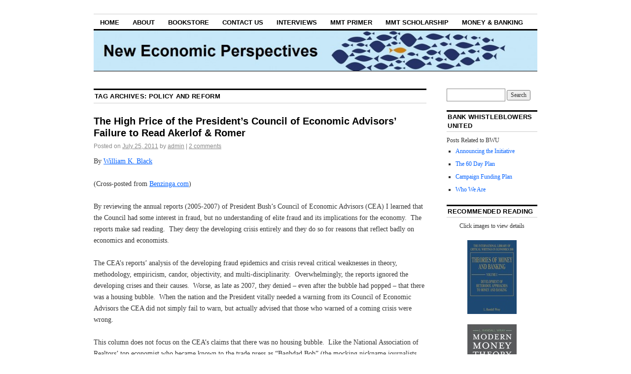

--- FILE ---
content_type: text/html; charset=UTF-8
request_url: http://neweconomicperspectives.org/tag/policy-and-reform
body_size: 55440
content:
<!DOCTYPE html>
<!--[if IE 6]>
<html id="ie6" lang="en-US">
<![endif]-->
<!--[if IE 8]>
<html id="ie8" lang="en-US">
<![endif]-->
<!--[if (!IE)]><!-->
<html lang="en-US">
<!--<![endif]-->

<head>
<meta charset="UTF-8" />
<title>Policy and Reform | New Economic Perspectives</title>
<link rel="profile" href="http://gmpg.org/xfn/11" />
<link rel="pingback" href="http://neweconomicperspectives.org/xmlrpc.php" />
<meta name='robots' content='max-image-preview:large' />
<link rel='dns-prefetch' href='//secure.gravatar.com' />
<link rel='dns-prefetch' href='//stats.wp.com' />
<link rel='dns-prefetch' href='//v0.wordpress.com' />
<link rel="alternate" type="application/rss+xml" title="New Economic Perspectives &raquo; Feed" href="https://neweconomicperspectives.org/feed" />
<link rel="alternate" type="application/rss+xml" title="New Economic Perspectives &raquo; Comments Feed" href="https://neweconomicperspectives.org/comments/feed" />
<link rel="alternate" type="application/rss+xml" title="New Economic Perspectives &raquo; Policy and Reform Tag Feed" href="https://neweconomicperspectives.org/tag/policy-and-reform/feed" />
<script type="text/javascript">
window._wpemojiSettings = {"baseUrl":"https:\/\/s.w.org\/images\/core\/emoji\/14.0.0\/72x72\/","ext":".png","svgUrl":"https:\/\/s.w.org\/images\/core\/emoji\/14.0.0\/svg\/","svgExt":".svg","source":{"concatemoji":"http:\/\/neweconomicperspectives.org\/wp-includes\/js\/wp-emoji-release.min.js?ver=6.3.7"}};
/*! This file is auto-generated */
!function(i,n){var o,s,e;function c(e){try{var t={supportTests:e,timestamp:(new Date).valueOf()};sessionStorage.setItem(o,JSON.stringify(t))}catch(e){}}function p(e,t,n){e.clearRect(0,0,e.canvas.width,e.canvas.height),e.fillText(t,0,0);var t=new Uint32Array(e.getImageData(0,0,e.canvas.width,e.canvas.height).data),r=(e.clearRect(0,0,e.canvas.width,e.canvas.height),e.fillText(n,0,0),new Uint32Array(e.getImageData(0,0,e.canvas.width,e.canvas.height).data));return t.every(function(e,t){return e===r[t]})}function u(e,t,n){switch(t){case"flag":return n(e,"\ud83c\udff3\ufe0f\u200d\u26a7\ufe0f","\ud83c\udff3\ufe0f\u200b\u26a7\ufe0f")?!1:!n(e,"\ud83c\uddfa\ud83c\uddf3","\ud83c\uddfa\u200b\ud83c\uddf3")&&!n(e,"\ud83c\udff4\udb40\udc67\udb40\udc62\udb40\udc65\udb40\udc6e\udb40\udc67\udb40\udc7f","\ud83c\udff4\u200b\udb40\udc67\u200b\udb40\udc62\u200b\udb40\udc65\u200b\udb40\udc6e\u200b\udb40\udc67\u200b\udb40\udc7f");case"emoji":return!n(e,"\ud83e\udef1\ud83c\udffb\u200d\ud83e\udef2\ud83c\udfff","\ud83e\udef1\ud83c\udffb\u200b\ud83e\udef2\ud83c\udfff")}return!1}function f(e,t,n){var r="undefined"!=typeof WorkerGlobalScope&&self instanceof WorkerGlobalScope?new OffscreenCanvas(300,150):i.createElement("canvas"),a=r.getContext("2d",{willReadFrequently:!0}),o=(a.textBaseline="top",a.font="600 32px Arial",{});return e.forEach(function(e){o[e]=t(a,e,n)}),o}function t(e){var t=i.createElement("script");t.src=e,t.defer=!0,i.head.appendChild(t)}"undefined"!=typeof Promise&&(o="wpEmojiSettingsSupports",s=["flag","emoji"],n.supports={everything:!0,everythingExceptFlag:!0},e=new Promise(function(e){i.addEventListener("DOMContentLoaded",e,{once:!0})}),new Promise(function(t){var n=function(){try{var e=JSON.parse(sessionStorage.getItem(o));if("object"==typeof e&&"number"==typeof e.timestamp&&(new Date).valueOf()<e.timestamp+604800&&"object"==typeof e.supportTests)return e.supportTests}catch(e){}return null}();if(!n){if("undefined"!=typeof Worker&&"undefined"!=typeof OffscreenCanvas&&"undefined"!=typeof URL&&URL.createObjectURL&&"undefined"!=typeof Blob)try{var e="postMessage("+f.toString()+"("+[JSON.stringify(s),u.toString(),p.toString()].join(",")+"));",r=new Blob([e],{type:"text/javascript"}),a=new Worker(URL.createObjectURL(r),{name:"wpTestEmojiSupports"});return void(a.onmessage=function(e){c(n=e.data),a.terminate(),t(n)})}catch(e){}c(n=f(s,u,p))}t(n)}).then(function(e){for(var t in e)n.supports[t]=e[t],n.supports.everything=n.supports.everything&&n.supports[t],"flag"!==t&&(n.supports.everythingExceptFlag=n.supports.everythingExceptFlag&&n.supports[t]);n.supports.everythingExceptFlag=n.supports.everythingExceptFlag&&!n.supports.flag,n.DOMReady=!1,n.readyCallback=function(){n.DOMReady=!0}}).then(function(){return e}).then(function(){var e;n.supports.everything||(n.readyCallback(),(e=n.source||{}).concatemoji?t(e.concatemoji):e.wpemoji&&e.twemoji&&(t(e.twemoji),t(e.wpemoji)))}))}((window,document),window._wpemojiSettings);
</script>
<style type="text/css">
img.wp-smiley,
img.emoji {
	display: inline !important;
	border: none !important;
	box-shadow: none !important;
	height: 1em !important;
	width: 1em !important;
	margin: 0 0.07em !important;
	vertical-align: -0.1em !important;
	background: none !important;
	padding: 0 !important;
}
</style>
	<link rel='stylesheet' id='wp-block-library-css' href='http://neweconomicperspectives.org/wp-includes/css/dist/block-library/style.min.css?ver=6.3.7' type='text/css' media='all' />
<style id='wp-block-library-inline-css' type='text/css'>
.has-text-align-justify{text-align:justify;}
</style>
<link rel='stylesheet' id='jetpack-videopress-video-block-view-css' href='http://neweconomicperspectives.org/wp-content/plugins/jetpack/jetpack_vendor/automattic/jetpack-videopress/build/block-editor/blocks/video/view.css?minify=false&#038;ver=34ae973733627b74a14e' type='text/css' media='all' />
<link rel='stylesheet' id='mediaelement-css' href='http://neweconomicperspectives.org/wp-includes/js/mediaelement/mediaelementplayer-legacy.min.css?ver=4.2.17' type='text/css' media='all' />
<link rel='stylesheet' id='wp-mediaelement-css' href='http://neweconomicperspectives.org/wp-includes/js/mediaelement/wp-mediaelement.min.css?ver=6.3.7' type='text/css' media='all' />
<style id='classic-theme-styles-inline-css' type='text/css'>
/*! This file is auto-generated */
.wp-block-button__link{color:#fff;background-color:#32373c;border-radius:9999px;box-shadow:none;text-decoration:none;padding:calc(.667em + 2px) calc(1.333em + 2px);font-size:1.125em}.wp-block-file__button{background:#32373c;color:#fff;text-decoration:none}
</style>
<style id='global-styles-inline-css' type='text/css'>
body{--wp--preset--color--black: #000000;--wp--preset--color--cyan-bluish-gray: #abb8c3;--wp--preset--color--white: #ffffff;--wp--preset--color--pale-pink: #f78da7;--wp--preset--color--vivid-red: #cf2e2e;--wp--preset--color--luminous-vivid-orange: #ff6900;--wp--preset--color--luminous-vivid-amber: #fcb900;--wp--preset--color--light-green-cyan: #7bdcb5;--wp--preset--color--vivid-green-cyan: #00d084;--wp--preset--color--pale-cyan-blue: #8ed1fc;--wp--preset--color--vivid-cyan-blue: #0693e3;--wp--preset--color--vivid-purple: #9b51e0;--wp--preset--gradient--vivid-cyan-blue-to-vivid-purple: linear-gradient(135deg,rgba(6,147,227,1) 0%,rgb(155,81,224) 100%);--wp--preset--gradient--light-green-cyan-to-vivid-green-cyan: linear-gradient(135deg,rgb(122,220,180) 0%,rgb(0,208,130) 100%);--wp--preset--gradient--luminous-vivid-amber-to-luminous-vivid-orange: linear-gradient(135deg,rgba(252,185,0,1) 0%,rgba(255,105,0,1) 100%);--wp--preset--gradient--luminous-vivid-orange-to-vivid-red: linear-gradient(135deg,rgba(255,105,0,1) 0%,rgb(207,46,46) 100%);--wp--preset--gradient--very-light-gray-to-cyan-bluish-gray: linear-gradient(135deg,rgb(238,238,238) 0%,rgb(169,184,195) 100%);--wp--preset--gradient--cool-to-warm-spectrum: linear-gradient(135deg,rgb(74,234,220) 0%,rgb(151,120,209) 20%,rgb(207,42,186) 40%,rgb(238,44,130) 60%,rgb(251,105,98) 80%,rgb(254,248,76) 100%);--wp--preset--gradient--blush-light-purple: linear-gradient(135deg,rgb(255,206,236) 0%,rgb(152,150,240) 100%);--wp--preset--gradient--blush-bordeaux: linear-gradient(135deg,rgb(254,205,165) 0%,rgb(254,45,45) 50%,rgb(107,0,62) 100%);--wp--preset--gradient--luminous-dusk: linear-gradient(135deg,rgb(255,203,112) 0%,rgb(199,81,192) 50%,rgb(65,88,208) 100%);--wp--preset--gradient--pale-ocean: linear-gradient(135deg,rgb(255,245,203) 0%,rgb(182,227,212) 50%,rgb(51,167,181) 100%);--wp--preset--gradient--electric-grass: linear-gradient(135deg,rgb(202,248,128) 0%,rgb(113,206,126) 100%);--wp--preset--gradient--midnight: linear-gradient(135deg,rgb(2,3,129) 0%,rgb(40,116,252) 100%);--wp--preset--font-size--small: 13px;--wp--preset--font-size--medium: 20px;--wp--preset--font-size--large: 36px;--wp--preset--font-size--x-large: 42px;--wp--preset--spacing--20: 0.44rem;--wp--preset--spacing--30: 0.67rem;--wp--preset--spacing--40: 1rem;--wp--preset--spacing--50: 1.5rem;--wp--preset--spacing--60: 2.25rem;--wp--preset--spacing--70: 3.38rem;--wp--preset--spacing--80: 5.06rem;--wp--preset--shadow--natural: 6px 6px 9px rgba(0, 0, 0, 0.2);--wp--preset--shadow--deep: 12px 12px 50px rgba(0, 0, 0, 0.4);--wp--preset--shadow--sharp: 6px 6px 0px rgba(0, 0, 0, 0.2);--wp--preset--shadow--outlined: 6px 6px 0px -3px rgba(255, 255, 255, 1), 6px 6px rgba(0, 0, 0, 1);--wp--preset--shadow--crisp: 6px 6px 0px rgba(0, 0, 0, 1);}:where(.is-layout-flex){gap: 0.5em;}:where(.is-layout-grid){gap: 0.5em;}body .is-layout-flow > .alignleft{float: left;margin-inline-start: 0;margin-inline-end: 2em;}body .is-layout-flow > .alignright{float: right;margin-inline-start: 2em;margin-inline-end: 0;}body .is-layout-flow > .aligncenter{margin-left: auto !important;margin-right: auto !important;}body .is-layout-constrained > .alignleft{float: left;margin-inline-start: 0;margin-inline-end: 2em;}body .is-layout-constrained > .alignright{float: right;margin-inline-start: 2em;margin-inline-end: 0;}body .is-layout-constrained > .aligncenter{margin-left: auto !important;margin-right: auto !important;}body .is-layout-constrained > :where(:not(.alignleft):not(.alignright):not(.alignfull)){max-width: var(--wp--style--global--content-size);margin-left: auto !important;margin-right: auto !important;}body .is-layout-constrained > .alignwide{max-width: var(--wp--style--global--wide-size);}body .is-layout-flex{display: flex;}body .is-layout-flex{flex-wrap: wrap;align-items: center;}body .is-layout-flex > *{margin: 0;}body .is-layout-grid{display: grid;}body .is-layout-grid > *{margin: 0;}:where(.wp-block-columns.is-layout-flex){gap: 2em;}:where(.wp-block-columns.is-layout-grid){gap: 2em;}:where(.wp-block-post-template.is-layout-flex){gap: 1.25em;}:where(.wp-block-post-template.is-layout-grid){gap: 1.25em;}.has-black-color{color: var(--wp--preset--color--black) !important;}.has-cyan-bluish-gray-color{color: var(--wp--preset--color--cyan-bluish-gray) !important;}.has-white-color{color: var(--wp--preset--color--white) !important;}.has-pale-pink-color{color: var(--wp--preset--color--pale-pink) !important;}.has-vivid-red-color{color: var(--wp--preset--color--vivid-red) !important;}.has-luminous-vivid-orange-color{color: var(--wp--preset--color--luminous-vivid-orange) !important;}.has-luminous-vivid-amber-color{color: var(--wp--preset--color--luminous-vivid-amber) !important;}.has-light-green-cyan-color{color: var(--wp--preset--color--light-green-cyan) !important;}.has-vivid-green-cyan-color{color: var(--wp--preset--color--vivid-green-cyan) !important;}.has-pale-cyan-blue-color{color: var(--wp--preset--color--pale-cyan-blue) !important;}.has-vivid-cyan-blue-color{color: var(--wp--preset--color--vivid-cyan-blue) !important;}.has-vivid-purple-color{color: var(--wp--preset--color--vivid-purple) !important;}.has-black-background-color{background-color: var(--wp--preset--color--black) !important;}.has-cyan-bluish-gray-background-color{background-color: var(--wp--preset--color--cyan-bluish-gray) !important;}.has-white-background-color{background-color: var(--wp--preset--color--white) !important;}.has-pale-pink-background-color{background-color: var(--wp--preset--color--pale-pink) !important;}.has-vivid-red-background-color{background-color: var(--wp--preset--color--vivid-red) !important;}.has-luminous-vivid-orange-background-color{background-color: var(--wp--preset--color--luminous-vivid-orange) !important;}.has-luminous-vivid-amber-background-color{background-color: var(--wp--preset--color--luminous-vivid-amber) !important;}.has-light-green-cyan-background-color{background-color: var(--wp--preset--color--light-green-cyan) !important;}.has-vivid-green-cyan-background-color{background-color: var(--wp--preset--color--vivid-green-cyan) !important;}.has-pale-cyan-blue-background-color{background-color: var(--wp--preset--color--pale-cyan-blue) !important;}.has-vivid-cyan-blue-background-color{background-color: var(--wp--preset--color--vivid-cyan-blue) !important;}.has-vivid-purple-background-color{background-color: var(--wp--preset--color--vivid-purple) !important;}.has-black-border-color{border-color: var(--wp--preset--color--black) !important;}.has-cyan-bluish-gray-border-color{border-color: var(--wp--preset--color--cyan-bluish-gray) !important;}.has-white-border-color{border-color: var(--wp--preset--color--white) !important;}.has-pale-pink-border-color{border-color: var(--wp--preset--color--pale-pink) !important;}.has-vivid-red-border-color{border-color: var(--wp--preset--color--vivid-red) !important;}.has-luminous-vivid-orange-border-color{border-color: var(--wp--preset--color--luminous-vivid-orange) !important;}.has-luminous-vivid-amber-border-color{border-color: var(--wp--preset--color--luminous-vivid-amber) !important;}.has-light-green-cyan-border-color{border-color: var(--wp--preset--color--light-green-cyan) !important;}.has-vivid-green-cyan-border-color{border-color: var(--wp--preset--color--vivid-green-cyan) !important;}.has-pale-cyan-blue-border-color{border-color: var(--wp--preset--color--pale-cyan-blue) !important;}.has-vivid-cyan-blue-border-color{border-color: var(--wp--preset--color--vivid-cyan-blue) !important;}.has-vivid-purple-border-color{border-color: var(--wp--preset--color--vivid-purple) !important;}.has-vivid-cyan-blue-to-vivid-purple-gradient-background{background: var(--wp--preset--gradient--vivid-cyan-blue-to-vivid-purple) !important;}.has-light-green-cyan-to-vivid-green-cyan-gradient-background{background: var(--wp--preset--gradient--light-green-cyan-to-vivid-green-cyan) !important;}.has-luminous-vivid-amber-to-luminous-vivid-orange-gradient-background{background: var(--wp--preset--gradient--luminous-vivid-amber-to-luminous-vivid-orange) !important;}.has-luminous-vivid-orange-to-vivid-red-gradient-background{background: var(--wp--preset--gradient--luminous-vivid-orange-to-vivid-red) !important;}.has-very-light-gray-to-cyan-bluish-gray-gradient-background{background: var(--wp--preset--gradient--very-light-gray-to-cyan-bluish-gray) !important;}.has-cool-to-warm-spectrum-gradient-background{background: var(--wp--preset--gradient--cool-to-warm-spectrum) !important;}.has-blush-light-purple-gradient-background{background: var(--wp--preset--gradient--blush-light-purple) !important;}.has-blush-bordeaux-gradient-background{background: var(--wp--preset--gradient--blush-bordeaux) !important;}.has-luminous-dusk-gradient-background{background: var(--wp--preset--gradient--luminous-dusk) !important;}.has-pale-ocean-gradient-background{background: var(--wp--preset--gradient--pale-ocean) !important;}.has-electric-grass-gradient-background{background: var(--wp--preset--gradient--electric-grass) !important;}.has-midnight-gradient-background{background: var(--wp--preset--gradient--midnight) !important;}.has-small-font-size{font-size: var(--wp--preset--font-size--small) !important;}.has-medium-font-size{font-size: var(--wp--preset--font-size--medium) !important;}.has-large-font-size{font-size: var(--wp--preset--font-size--large) !important;}.has-x-large-font-size{font-size: var(--wp--preset--font-size--x-large) !important;}
.wp-block-navigation a:where(:not(.wp-element-button)){color: inherit;}
:where(.wp-block-post-template.is-layout-flex){gap: 1.25em;}:where(.wp-block-post-template.is-layout-grid){gap: 1.25em;}
:where(.wp-block-columns.is-layout-flex){gap: 2em;}:where(.wp-block-columns.is-layout-grid){gap: 2em;}
.wp-block-pullquote{font-size: 1.5em;line-height: 1.6;}
</style>
<link rel='stylesheet' id='coraline-css' href='http://neweconomicperspectives.org/wp-content/themes/coraline/style.css?ver=6.3.7' type='text/css' media='all' />
<link rel='stylesheet' id='social-logos-css' href='http://neweconomicperspectives.org/wp-content/plugins/jetpack/_inc/social-logos/social-logos.min.css?ver=12.5.1' type='text/css' media='all' />
<link rel='stylesheet' id='jetpack_css-css' href='http://neweconomicperspectives.org/wp-content/plugins/jetpack/css/jetpack.css?ver=12.5.1' type='text/css' media='all' />
<link rel="https://api.w.org/" href="https://neweconomicperspectives.org/wp-json/" /><link rel="alternate" type="application/json" href="https://neweconomicperspectives.org/wp-json/wp/v2/tags/2025" /><link rel="EditURI" type="application/rsd+xml" title="RSD" href="https://neweconomicperspectives.org/xmlrpc.php?rsd" />
<meta name="generator" content="WordPress 6.3.7" />
	<style>img#wpstats{display:none}</style>
		<style data-context="foundation-flickity-css">/*! Flickity v2.0.2
http://flickity.metafizzy.co
---------------------------------------------- */.flickity-enabled{position:relative}.flickity-enabled:focus{outline:0}.flickity-viewport{overflow:hidden;position:relative;height:100%}.flickity-slider{position:absolute;width:100%;height:100%}.flickity-enabled.is-draggable{-webkit-tap-highlight-color:transparent;tap-highlight-color:transparent;-webkit-user-select:none;-moz-user-select:none;-ms-user-select:none;user-select:none}.flickity-enabled.is-draggable .flickity-viewport{cursor:move;cursor:-webkit-grab;cursor:grab}.flickity-enabled.is-draggable .flickity-viewport.is-pointer-down{cursor:-webkit-grabbing;cursor:grabbing}.flickity-prev-next-button{position:absolute;top:50%;width:44px;height:44px;border:none;border-radius:50%;background:#fff;background:hsla(0,0%,100%,.75);cursor:pointer;-webkit-transform:translateY(-50%);transform:translateY(-50%)}.flickity-prev-next-button:hover{background:#fff}.flickity-prev-next-button:focus{outline:0;box-shadow:0 0 0 5px #09f}.flickity-prev-next-button:active{opacity:.6}.flickity-prev-next-button.previous{left:10px}.flickity-prev-next-button.next{right:10px}.flickity-rtl .flickity-prev-next-button.previous{left:auto;right:10px}.flickity-rtl .flickity-prev-next-button.next{right:auto;left:10px}.flickity-prev-next-button:disabled{opacity:.3;cursor:auto}.flickity-prev-next-button svg{position:absolute;left:20%;top:20%;width:60%;height:60%}.flickity-prev-next-button .arrow{fill:#333}.flickity-page-dots{position:absolute;width:100%;bottom:-25px;padding:0;margin:0;list-style:none;text-align:center;line-height:1}.flickity-rtl .flickity-page-dots{direction:rtl}.flickity-page-dots .dot{display:inline-block;width:10px;height:10px;margin:0 8px;background:#333;border-radius:50%;opacity:.25;cursor:pointer}.flickity-page-dots .dot.is-selected{opacity:1}</style><style data-context="foundation-slideout-css">.slideout-menu{position:fixed;left:0;top:0;bottom:0;right:auto;z-index:0;width:256px;overflow-y:auto;-webkit-overflow-scrolling:touch;display:none}.slideout-menu.pushit-right{left:auto;right:0}.slideout-panel{position:relative;z-index:1;will-change:transform}.slideout-open,.slideout-open .slideout-panel,.slideout-open body{overflow:hidden}.slideout-open .slideout-menu{display:block}.pushit{display:none}</style>	<style type="text/css">
			#site-title,
		#site-description {
			position: absolute;
			left: -9000px;
		}
		</style>
	
<!-- Jetpack Open Graph Tags -->
<meta property="og:type" content="website" />
<meta property="og:title" content="Policy and Reform &#8211; New Economic Perspectives" />
<meta property="og:url" content="https://neweconomicperspectives.org/tag/policy-and-reform" />
<meta property="og:site_name" content="New Economic Perspectives" />
<meta property="og:image" content="https://s0.wp.com/i/blank.jpg" />
<meta property="og:image:alt" content="" />
<meta property="og:locale" content="en_US" />

<!-- End Jetpack Open Graph Tags -->
<style>.ios7.web-app-mode.has-fixed header{ background-color: rgba(45,53,63,.88);}</style><style type="text/css" id="wp-custom-css">/*
Welcome to Custom CSS!

CSS (Cascading Style Sheets) is a kind of code that tells the browser how
to render a web page. You may delete these comments and get started with
your customizations.

By default, your stylesheet will be loaded after the theme stylesheets,
which means that your rules can take precedence and override the theme CSS
rules. Just write here what you want to change, you don't need to copy all
your theme's stylesheet content.
*/
.two-column #container {
max-width: 900px;
}
.two-column #content {
	width: 74.99%;
}

.two-column #primary,
.two-column #secondary {
	float: right;
	width: 20.4%;
}

.content-sidebar #content {
	margin: 0 35.1% 0 0;
}

.content-sidebar #content-container {
	float: left;
	margin: 0 -30.4% 0 0;
}</style></head>

<body class="archive tag tag-policy-and-reform tag-2025 two-column content-sidebar">
<div id="container" class="hfeed contain">
	<div id="header">
		<div id="masthead" role="banner">
						<div id="site-title">
				<span>
					<a href="https://neweconomicperspectives.org/" title="New Economic Perspectives" rel="home">New Economic Perspectives</a>
				</span>
			</div>
			<div id="site-description">Dedicated to modern money theory (MMT) and policies to promote financial stability and the attainment of full employment.</div>
		</div><!-- #masthead -->

		<div id="access" role="navigation">
		  			<div class="skip-link screen-reader-text"><a href="#content" title="Skip to content">Skip to content</a></div>
						<div class="menu"><ul>
<li ><a href="https://neweconomicperspectives.org/">Home</a></li><li class="page_item page-item-10"><a href="https://neweconomicperspectives.org/about.html">About</a></li>
<li class="page_item page-item-2891"><a href="https://neweconomicperspectives.org/bookstore">Bookstore</a></li>
<li class="page_item page-item-1673"><a href="https://neweconomicperspectives.org/contact-us">Contact Us</a></li>
<li class="page_item page-item-1202"><a href="https://neweconomicperspectives.org/interviews.html">Interviews</a></li>
<li class="page_item page-item-1199"><a href="https://neweconomicperspectives.org/modern-monetary-theory-primer.html">MMT Primer</a></li>
<li class="page_item page-item-5719"><a href="https://neweconomicperspectives.org/mmt-scholarship">MMT Scholarship</a></li>
<li class="page_item page-item-10528"><a href="https://neweconomicperspectives.org/money-banking">Money &#038; Banking</a></li>
</ul></div>
		</div><!-- #access -->

		<div id="branding">
						<a href="https://neweconomicperspectives.org/">
									<img src="http://neweconomicperspectives.org/wp-content/uploads/2012/03/cropped-webannernew.jpg" width="990" height="180" alt="" />
							</a>
					</div><!-- #branding -->
	</div><!-- #header -->

	<div id="content-box">

<div id="content-container">
	<div id="content" role="main">

		<h1 class="page-title">Tag Archives: <span>Policy and Reform</span></h1>

		
	<div id="nav-above" class="navigation">
		<div class="nav-previous"><a href="https://neweconomicperspectives.org/tag/policy-and-reform/page/2" ><span class="meta-nav">&larr;</span> Older posts</a></div>
		<div class="nav-next"></div>
	</div><!-- #nav-above -->




			<div id="post-672" class="post-672 post type-post status-publish format-standard hentry category-policy-and-reform category-uncategorized category-william-k-black tag-control-fraud tag-financial-crisis tag-financial-system tag-policy-and-reform tag-william-k-black">
			<h2 class="entry-title"><a href="https://neweconomicperspectives.org/2011/07/high-price-of-presidents-council-of.html" rel="bookmark">The High Price of the President’s Council of Economic Advisors’ Failure to Read Akerlof &#038; Romer</a></h2>

			<div class="entry-meta">
				<span class="meta-prep meta-prep-author">Posted on</span> <a href="https://neweconomicperspectives.org/2011/07/high-price-of-presidents-council-of.html" title="11:01 pm" rel="bookmark"><span class="entry-date">July 25, 2011</span></a> <span class="by-author"><span class="sep">by</span> <span class="author vcard"><a class="url fn n" href="https://neweconomicperspectives.org/author/admin" title="View all posts by admin" rel="author">admin</a></span> </span><span class="comments-link"><span class="meta-sep">|</span> <a href="https://neweconomicperspectives.org/2011/07/high-price-of-presidents-council-of.html#comments">2 comments</a></span>
			</div><!-- .entry-meta -->

				<div class="entry-content">
				<div class="MsoNormal"><span style="line-height:115%;"><span class="Apple-style-span" style="font-family:inherit;">By <a href="https://neweconomicperspectives.org/about.html">William K. Black</a></span></span></div>
<div class="MsoNormal"><span class="Apple-style-span" style="font-family:inherit;"><br /></span></div>
<div class="MsoNormal"><span class="Apple-style-span" style="font-family:inherit;">(Cross-posted from <a href="http://www.benzinga.com/economics/11/07/1796051/the-high-price-of-the-presidents-council-of-economic-advisors-failure-to-rea">Benzinga.com</a>)</span></div>
<div class="MsoNormal"><span style="line-height:115%;"><span class="Apple-style-span" style="font-family:inherit;"><br /></span></span></div>
<div class="MsoNormal"><span class="Apple-style-span" style="font-family:inherit;"><span style="line-height:115%;">By reviewing the annual reports (2005-2007) of President Bush’s Council of Economic Advisors (CEA) I learned that the Council had some interest in fraud, but no understanding of elite fraud and its implications for the economy.<span>&nbsp; </span>The reports make sad reading.<span>&nbsp; </span></span><span style="line-height:115%;">They deny the developing crisis entirely and they do so for reasons that reflect badly on economics and economists.<span>&nbsp; </span></span></span></div>
<div class="MsoNormal"></div>
<div class="MsoNormal"><span style="line-height:115%;"><span class="Apple-style-span" style="font-family:inherit;"><br /></span></span></div>
<div class="MsoNormal"><span class="Apple-style-span" style="font-family:inherit;"><span style="line-height:115%;">The CEA’s reports’ analysis of the developing fraud epidemics and crisis reveal critical weaknesses in theory, methodology, empiricism, candor, objectivity, and multi-disciplinarity.<span>&nbsp; </span>Overwhelmingly, the reports ignored the developing crises and their causes.<span>&nbsp; </span>Worse, as late as 2007, they denied – even after the bubble had popped – that there was a housing bubble.<span>&nbsp; </span></span><span style="line-height:115%;">When the nation and the President vitally needed a warning from its Council of Economic Advisors the CEA did not simply fail to warn, but actually advised that those who warned of a coming crisis were wrong.<span>&nbsp; </span></span></span></div>
<div class="MsoNormal"></div>
<div class="MsoNormal"><span style="line-height:115%;"><span class="Apple-style-span" style="font-family:inherit;"><br /></span></span></div>
<div class="MsoNormal"><span style="line-height:115%;"><span class="Apple-style-span" style="font-family:inherit;">This column does not focus on the CEA’s claims that there was no housing bubble.<span>&nbsp; </span>Like the National Association of Realtors’ top economist who became known to the trade press as “Baghdad Bob” (the mocking nickname journalists gave Saddam Hussein’s press flack after he denied U.S. troops were in Baghdad), the CEA’s specious bubble denial is an obvious embarrassment.<span>&nbsp; </span>Their Japanese counterparts did far better in warning of the developing real estate bubble in the 1980s.<span>&nbsp; </span>The collapse of the twin Japanese bubbles in 1990 and the resultant “lost decade” should have caused the CEA to recognize the gravity of the risk bubbles pose and importance of identifying them promptly.<span>&nbsp; </span>Instead, the CEA gave in to the temptation to claim that the President’s brilliant policies had produced a wonderful economy.<span>&nbsp; </span>The reality was that the economy was headed over the precipice. </span></span></div>
<div class="MsoNormal"><span style="line-height:115%;"><span class="Apple-style-span" style="font-family:inherit;"><br /></span></span></div>
<div class="MsoNormal"><span style="line-height:115%;"><span class="Apple-style-span" style="font-family:inherit;">The focus of this column is on the portion of the CEA’s annual report for 2006 that discussed the theory of financial intermediation and financial regulation.<span>&nbsp; </span>Indeed, the column focuses on a small subset of the defects in those portions of the report.<span>&nbsp; </span>I write to emphasize how a theory (“control fraud”) developed two decades ago by regulators, criminologists, and economists could have saved the CEA from analytical and policy errors with regard to financial crises and regulation and led it to identify the crisis and recommend effective measures to contain it.<span>&nbsp; </span>The tragedy is that the CEA discussion of the theory of financial regulation embraces three of the most useful theoretical insights – adverse selection, lemon’s markets, and the centrality and criticality of sound underwriting to the survival of lending institutions.<span>&nbsp; </span>These theories are interrelated and they are essential components of control fraud theory.<span>&nbsp;&nbsp;</span></span></span></div>
<p><a name='more'></a></p>
<div class="MsoNormal"><span style="line-height:115%;"><span class="Apple-style-span" style="font-family:inherit;">Had the CEA understood the true import of these three economic theories it could have gotten the crisis right instead of making things worse.<span>&nbsp; </span>White-collar criminologists and economists share these three theories (among others) and employ a (limited) “rational actor” model.<span>&nbsp; </span>(Criminologists never made the mistake of assuming purely rational behavior.<span>&nbsp; </span>Even neoclassical economists now generally acknowledge that behavioral economics research demonstrates that economic behavior can be irrational in important settings.)<span>&nbsp; </span>In the 1980s and early 1990s, the efforts of a small group of criminologists, economists, and regulators to understand the causes of the developing S&amp;L debacle led them to develop a synthetic theory that criminologists refer to as “control fraud theory.” <span>&nbsp;</span>Unfortunately, the typical theoclassical economic treatment of these three theories, exemplified by the CEA’s 2006 report, ignores control fraud.<span>&nbsp; </span>The result is that the 2006 CEA report misstated the predictions of each of the three theories that it discussed and concluded “no problem here.”<span>&nbsp; </span>In reality, the three theories predicted that there were epidemics of accounting control fraud&nbsp;</span></span></div>
<div class="MsoNormal"><span style="line-height:115%;"><span class="Apple-style-span" style="font-family:inherit;">that were leading inevitably to a catastrophic crisis. </span></span></div>
<div class="MsoNormal"><span style="line-height:115%;"><span class="Apple-style-span" style="font-family:inherit;"><br /></span></span></div>
<div class="MsoNormal"><span style="line-height:115%;"><span class="Apple-style-span" style="font-family:inherit;">The context of the 2006 CEA report’s discussion of the three theories is a treatise on the theory of financial intermediation and its implications for financial regulation.<span>&nbsp; </span>The treatise is over the top in its praise of the U.S. financial industry.<span>&nbsp; </span>The CEA claimed that the U.S. financial deregulation gave its financial sector a “comparative advantage” over other nations.<span>&nbsp; </span>The CEA cited the financial sector’s rapid growth in size and profits as proof of this comparative advantage and asserted that the financial sector’s rapid growth led to more rapid U.S. economic growth and increased financial stability.<span>&nbsp; </span>The CEA’s theory of financial intermediation posited that banks exist to minimize the informational difficulties that beset lending and investment.<span>&nbsp; </span>The CEA concluded that U.S. banks were growing rapidly because deregulation made them ever more efficient in minimizing these informational defects.</span></span></div>
<div class="MsoNormal"><span style="line-height:115%;"><span class="Apple-style-span" style="font-family:inherit;"><br /></span></span></div>
<div align="center" class="MsoNormal" style="text-align:center;"><i><span style="line-height:115%;"><span class="Apple-style-span" style="font-family:inherit;">Adverse Selection</span></span></i></div>
<div class="MsoNormal"><span class="Apple-style-span" style="font-family:inherit;"><span style="line-height:115%;">The CEA addressed three forms of informational defects that banks helped reduce.<span>&nbsp; </span>The CEA began by discussing “adverse selection.”<span>&nbsp; </span>Adverse selection was the key to understanding and preventing the developing crisis.<span>&nbsp; </span>In the lending context, adverse selection arises when a lender’s policies selectively encourage lending to borrowers who pose greater credit risks that are unknown or underestimated by the lender.<span>&nbsp; </span>Adverse selection can be one of the consequences of “asymmetrical information.”<span>&nbsp; </span></span><span style="line-height:115%;">(Adverse selection also poses a serious risk to honest insurance companies.)<span>&nbsp; </span></span></span></div>
<div class="MsoNormal"></div>
<div class="MsoNormal"><span style="line-height:115%;"><span class="Apple-style-span" style="font-family:inherit;"><br /></span></span></div>
<div class="MsoNormal"><span class="Apple-style-span" style="font-family:inherit;"><span style="line-height:115%;">Because the lender does not know (and therefore is not compensated for) the full extent of the risk of default adverse selection produces a “negative expected value” for lenders.<span>&nbsp; </span>In plain English, they lose money.<span>&nbsp; </span>For a residential mortgage lender, adverse selection is fatal because the loans are so large and the loan proceeds are fully disbursed at closing.<span>&nbsp; </span>It is essential to understand that adverse selection is not equivalent to credit risk.<span>&nbsp; </span>A mortgage lender makes money by taking prudent credit risks.<span>&nbsp; </span>Banks “underwrite” prospective borrowers and collateral in order to identify, understand, quantify, and price credit risk.<span>&nbsp; </span>Prudent underwriting minimizes adverse selection.<span>&nbsp; </span>Mortgage lenders that fail to underwrite create severe adverse selection and fail.<span>&nbsp; </span></span><span style="line-height:115%;">Honest home lenders would never gut their underwriting standards and create adverse selection.<span>&nbsp; </span><span>&nbsp;&nbsp;</span></span></span></div>
<div class="MsoNormal"></div>
<div class="MsoNormal"><span style="line-height:115%;"><span class="Apple-style-span" style="font-family:inherit;"><br /></span></span></div>
<div class="MsoNormal"><span class="Apple-style-span" style="font-family:inherit;"><span style="line-height:115%;">The existence of a secondary market does not change an honest home lender’s incentive to engage in prudent underwriting.<span>&nbsp; </span>Neoclassical theory predicts that the ultra sophisticated investment banks that ran the secondary market would only purchase loans they had prudently underwritten.<span>&nbsp; </span>A lender that failed to underwrite effectively would be unable to sell its loans in the secondary market.<span>&nbsp; </span>Neoclassical theory also predicts that the secondary market would only purchase loans sold with guarantees against fraud.<span>&nbsp; </span>The first prediction, of course, proved false but the second prediction was typically true.<span>&nbsp; </span></span><span style="line-height:115%;">All of the mortgage lenders that specialized in making large numbers of loans under conditions that maximized adverse selection failed even before the cost of the guarantees would have destroyed them because their “pipeline” losses exceeded their trivial (fictional) capital.<span>&nbsp; </span><span>&nbsp;&nbsp;&nbsp;</span><span>&nbsp;&nbsp;</span></span></span></div>
<div class="MsoNormal"></div>
<div class="MsoNormal"><span style="line-height:115%;"><span class="Apple-style-span" style="font-family:inherit;"><br /></span></span></div>
<div class="MsoNormal"><span class="Apple-style-span" style="font-family:inherit;"><span style="line-height:115%;">The most severe form of adverse selection is fraud.<span>&nbsp; </span>The ultimate form of adverse selection is accounting control fraud.<span>&nbsp; </span>Any experienced banker or insurer knows that adverse selection can lead to fraud.<span>&nbsp; </span>Fraud maximizes the asymmetry of information because the information provided to the victim contains data that are false and material.<span>&nbsp; </span></span><span style="line-height:115%;">The fraud makes the loan look far less risky than it really is.<span>&nbsp; </span></span></span></div>
<div class="MsoNormal"></div>
<div class="MsoNormal"><span style="line-height:115%;"><span class="Apple-style-span" style="font-family:inherit;"><br /></span></span></div>
<div class="MsoNormal"><span class="Apple-style-span" style="font-family:inherit;"><span style="line-height:115%;">In 2006, MARI, the anti-fraud group of the Mortgage Bankers Association (MBA), reported to MBA members that “stated income” loans were an “open invitation to fraudsters” and that they deserved the term used behind closed doors in the industry, “liar’s loans,” because the incidence of fraud in liar’s loans was 90 percent.<span>&nbsp; </span>The defining element of liar’s loans was the failure to conduct essential underwriting.<span>&nbsp; </span></span><span style="line-height:115%;">Moreover, fraudulent nonprime lenders typically simultaneously maximized adverse selection and created deniability by creating large networks of loan brokers to prepare the fraudulent loan applications.<span>&nbsp; </span></span></span></div>
<div class="MsoNormal"></div>
<div class="MsoNormal" style="line-height:normal;margin-bottom:0;"><span class="Apple-style-span" style="font-family:inherit;"><br /></span></div>
<div class="MsoNormal" style="line-height:normal;margin-bottom:0;"><span class="Apple-style-span" style="font-family:inherit;">The percentage of nonprime loans made without prudent underwriting is not known with precision because there were no official definitions of stated income, alt-a, or liar’s loans.<span>&nbsp; </span>Subprime and liar’s loans were not mutually exclusive.<span>&nbsp; </span>By the time the CEA wrote its 2006 report roughly half of the loans lenders termed “subprime” were also liar’s loans.<span>&nbsp; </span>Credit Suisse’s March 12, 2007 study (“<span>Mortgage Liquidity du Jour: Underestimated No More”) presented data estimates that </span>roughly 30% of all mortgage loans made in 2006 were liar’s loans.<span>&nbsp; </span>That frequency produces an annual mortgage fraud incidence of well over one million.<span>&nbsp; </span>The FBI had put the entire nation on alert about the developing “epidemic” of mortgage fraud in its September 2004 House testimony.<span>&nbsp; </span>The FBI predicted that the fraud epidemic would cause a financial “crisis” unless the epidemic was contained.<span>&nbsp; </span>In 2006, no one believed that the epidemic was being contained.<span>&nbsp; </span></span></div>
<div class="MsoNormal" style="line-height:normal;margin-bottom:0;"></div>
<div class="MsoNormal" style="line-height:normal;margin-bottom:0;text-align:justify;"><span class="Apple-style-span" style="font-family:inherit;">What everyone, including the CEA, knew in 2006 was that mortgage underwriting standards for nonprime loans were in freefall while other “layered risk” characteristics were multiplying.<span>&nbsp; </span>This meant that nonprime lenders were dramatically increasing adverse selection while making loans that were ever more vulnerable to losses from adverse selection.<span>&nbsp; </span>Everyone, including the CEA, knew that the only reason this could occur was the rapid growth of the three “de’s” – deregulation, desupervision, and <i>de facto </i>decriminalization.<span>&nbsp; </span>Everyone, including the CEA, knew that no one was forcing the nonprime lenders to make liar’s loans.<span>&nbsp; </span>That should have led the CEA to ask why the senior officers controlling nonprime lenders were deliberately causing the lenders to make loans that created intense adverse selection, endemic fraud, massive (longer-term) losses, and the failure of the lender.<span>&nbsp; </span>That behavior makes no sense under the theory of financial intermediation advanced by the CEA.<span>&nbsp; </span>No honest lender CEO would engage in that pattern of behavior.<span>&nbsp; </span>The nonprime lender CEOs’ behavior only makes sense if they are engaged in accounting control fraud.<span>&nbsp; </span>The recipe for maximizing fictional accounting income has four ingredients and adverse selection optimizes the first two (rapid growth through making very poor quality loans at premium yields).<span>&nbsp;&nbsp;&nbsp; </span><span>&nbsp;&nbsp;</span></span></div>
<div class="MsoNormal" style="line-height:normal;margin-bottom:0;"></div>
<div class="MsoNormal" style="line-height:normal;margin-bottom:0;"><span class="Apple-style-span" style="font-family:inherit;">Unfortunately, the CEA’s 2006 report was devoid of any real analytics or facts related to adverse selection.<span>&nbsp; </span>Indeed, the report’s entire discussion of financial institutions is bizarre because it is not simply removed from any factual context but based on factual assumptions that were contrary to reality and becoming ever more contrary to reality in 2006.<span>&nbsp; </span>The discussion is a surreal theoretical exercise based on unstated factual assumptions that are the opposite of reality.<span>&nbsp; </span>The (inevitable) result of its unstated assumptions is the worst possible financial regulatory policy advice that the CEA could give in 2006 – everything is wonderful because our financial intermediaries prevent adverse selection.<span>&nbsp; </span>The CEA wrote to warn us of the dangers of excessive financial regulation at a time when financial regulation had been eviscerated.</span></div>
<div class="MsoNormal" style="line-height:normal;margin-bottom:0;"></div>
<div class="MsoNormal" style="line-height:normal;margin-bottom:0;"><span class="Apple-style-span" style="font-family:inherit;">The CEA’s discussion of adverse selection ignored the risk of fraud during what the FBI had aptly termed a fraud “epidemic.”<span>&nbsp; </span>Instead, it premised its concern on managers of high quality projects being unwilling to seek commercial loans from banks because banks charged excessive interest rates for even high quality projects because of their inability to differentiate bad and high quality business projects.<span>&nbsp; </span>In reality, interest rates on commercial loans were exceptionally low – even for poor quality business projects.<span>&nbsp; </span>The CEA’s discussion of adverse selection was premised on an alternate universe.</span></div>
<div class="MsoNormal" style="line-height:normal;margin-bottom:0;"></div>
<div align="center" class="MsoNormal" style="line-height:normal;margin-bottom:0;text-align:center;"><i><span class="Apple-style-span" style="font-family:inherit;">Lemon Markets</span></i></div>
<div align="center" class="MsoNormal" style="line-height:normal;margin-bottom:0;text-align:center;"></div>
<div class="MsoNormal" style="line-height:normal;margin-bottom:0;"><span class="Apple-style-span" style="font-family:inherit;">The CEA discussed lemon markets in conjunction with its discussion of adverse selection.<span>&nbsp; </span>A lemon market reaches its nadir when bad quality products drive good quality products out of the marketplace.<span>&nbsp; </span>Control fraud theory agrees that lemon market and adverse selection are interrelated theories and provide the keys to understanding why control frauds cause such devastating injury.<span>&nbsp; </span>George Akerlof was awarded the Nobel Prize in Economics in 2001 for his 1970 article on markets for lemons, which was a pioneering article on fraud and asymmetrical information.<span>&nbsp; </span>As I have explained, fraud produces the epitome of adverse selection and control fraud is the ultimate form of fraud.<span>&nbsp; </span>The examples Akerlof provided of sales of goods that posed lemon problems were anti-customer control frauds.</span></div>
<div class="MsoNormal" style="line-height:normal;margin-bottom:0;"></div>
<div class="MsoNormal" style="line-height:normal;margin-bottom:0;"><span class="Apple-style-span" style="font-family:inherit;">The CEA does not mention Akerlof in its discussion of lemon markets.<span>&nbsp; </span>This was deeply unfortunate, for it reinforced the CEA’s failure to discuss the epidemic of control fraud by nonprime lenders.<span>&nbsp; </span>The CEA also failed to explain one of Akerlof’s most important theoretical contributions in his 1970 article, the “Gresham’s” dynamic.<span>&nbsp; </span>Akerlof used Gresham’s law (bad money drives good money out of circulation in hyperinflation) as a metaphor to explain why market forces became perverse in the presence of asymmetrical information.<span>&nbsp; </span>The anti-customer control fraud that sells an inferior good through the claim that it is a high quality good gains a large cost advantage over its honest competitors.<span>&nbsp; </span>If they are driven into bankruptcy or emulate the fraudulent practices good quality goods – and honest sellers – will be driven from the marketplaces by competition.<span>&nbsp; </span>This happened recently in the Chinese infant formula market, where honest manufacturers were driven out of the market, six infants were killed, and over 300,000 were hospitalized.<span>&nbsp; </span>The perverse effects of extreme executive compensation largely driven by short-term reported earnings have now created a perverse Gresham’s dynamic in many firms, particularly in the finance industry.<span>&nbsp; </span>The CEA did not mention the perverse incentives produced by control fraud and modern executive compensation and why markets make the environment even more criminogenic rather than restraining fraud.<span>&nbsp; </span>Implicitly, however, the CEA recognized that there was some perverse market dynamic that could drive lemon markets to their nadir where “only the worst-quality” good would be sold.<span>&nbsp; </span></span></div>
<div class="MsoNormal" style="line-height:normal;margin-bottom:0;"></div>
<div class="MsoNormal" style="line-height:normal;margin-bottom:0;"><span class="Apple-style-span" style="font-family:inherit;">The CEA compounded its error of not discussing Akerlof’s 1970 analysis of control fraud and the Gresham’s dynamic by failing to address George Akerlof and Paul Romer’s 1993 article (“Looting: the Economic Underworld of Bankruptcy for Profit”).<span>&nbsp; </span>Their 1993 article analyzed accounting control frauds.<span>&nbsp; </span>The CEA’s discussion of financial intermediaries also included a discussion of “moral hazard.”<span>&nbsp; </span>As with its discussion of adverse selection, the CEA’s discussion of moral hazard implicitly excluded all fraud.<span>&nbsp; </span>There is no theoretical basis for this exclusion.<span>&nbsp; </span>Economics (and reality) has long recognized that moral hazard can lead to excessive risk or fraud.<span>&nbsp; </span>Fraud is often a superior strategy (in terms of expected value – not morality).<span>&nbsp; </span>As Akerlof &amp; Romer stressed, accounting control fraud is a “sure thing” (1993: 5).<span>&nbsp; </span>“Gambling for resurrection” is a near sure thing, but in the opposite direction.<span>&nbsp; </span>The economic theory of how the insolvent or failing bank’s owners maximize the value of their “option” predicts that they will engage in such extraordinary risk that their gamble will nearly always fail.<span>&nbsp; </span></span></div>
<div class="MsoNormal" style="line-height:normal;margin-bottom:0;"></div>
<div class="MsoNormal" style="line-height:normal;margin-bottom:0;"><span class="Apple-style-span" style="font-family:inherit;">But Akerlof &amp; Romer endorsed another point that S&amp;L regulators and criminologists stressed – the manner in which S&amp;Ls purportedly engaged in honest gambling due to moral hazard made no sense for a rational (honest) actor.<span>&nbsp; </span><b>Please read their explanation with particular care for its obvious application to our ongoing crisis should be glaring.</b> </span></div>
<div class="MsoNormal" style="line-height:normal;margin-bottom:0;"></div>
<div class="MsoNormal" style="line-height:normal;margin:0 0 0 .5in;"><span class="Apple-style-span" style="font-family:inherit;">“The problem with [economists’ conventional description of moral hazard as an] explanation for events of the 1980s is that someone who is gambling that his thrift might actually make a profit would never operate the way many thrifts did, with total disregard for even the most basic principles of lending:<span>&nbsp; </span>maintaining reasonable documentation about loans, protecting against external fraud and abuse, verifying information on loan applications, even bothering to have borrowers fill out loan applications.*<span>&nbsp;&nbsp;</span>Examinations of the operation of many such thrifts show that the owners acted as if future losses were somebody else’s problem.<span>&nbsp; </span>They were right (1993: 4).”</span></div>
<div class="MsoNormal" style="line-height:normal;margin-bottom:0;"></div>
<div class="MsoNormal" style="line-height:normal;margin-bottom:0;"><span class="Apple-style-span" style="font-family:inherit;">Akerlof &amp; Romer went on to explain that accounting control frauds optimize fictional income by making loans with a negative expected value and by deliberately seeking out borrowers with poor reputations (1993: 17).<span>&nbsp; </span>Their logic relies implicitly on the deliberate creation of adverse selection by the lender and the creation of a Gresham’s dynamic both among borrowers and those that aid and abet the CEO’s frauds, e.g., the appraisers when they inflate appraisals.</span></div>
<div class="MsoNormal" style="line-height:normal;margin-bottom:0;"><span class="Apple-style-span" style="font-family:inherit;"><br /></span></div>
<div class="MsoNormal" style="line-height:normal;margin-bottom:0;"><span class="Apple-style-span" style="font-family:inherit;">There is no good explanation for why the CEA would cite the Akerlof’s famous theory on lemon markets yet ignore the FBI’s 2004 warning, the experience of the S&amp;L debacle (and the public administration literature on the successful regulatory fight against the control frauds), the Enron era accounting control frauds, Akerlof &amp; Romer’s theory of accounting control fraud, and criminology’s theory of control fraud.<span>&nbsp; </span>The basic fraud mechanisms had so many parallels that one is forced to the conclusion that the CEA and its staff never read the most important modern economic article on bank failures.<span>&nbsp; </span>Akerlof &amp; Romer explicitly noted that accounting fraud created perverse “lemon” projects (1993: 29).<span>&nbsp; </span>It is bizarre that the CEA wrote in 2006 for the express purpose of opposing essential financial regulation and thought that the best way to make its case was to cite theories most closely associated with George Akerlof while ignoring his application of those theories to financial regulation and his research findings on the reality of accounting control fraud.<span>&nbsp; </span>Note that Akerlof &amp; Romer were writing about precisely the point the CEA was discussing – the role of banks with respect to information asymmetries.<span>&nbsp; </span>Worse, Akerlof &amp; Romer’s point was that one could not assume that banks acted to reduce information asymmetries because banks engaged in accounting control fraud did the opposite.<span>&nbsp; </span>Akerlof &amp; Romer also explained how accounting control frauds caused Texas real estate bubbles to hyper-inflate.<span>&nbsp; </span>If there was one economics article the CEA needed to read carefully it was Akerlof &amp; Romer.<span>&nbsp; </span>Akerlof was a Nobel Prize winner well before the CEA wrote its 2006 annual report.<span>&nbsp; </span><span>&nbsp;</span></span></div>
<div class="MsoNormal" style="line-height:normal;margin-bottom:0;"></div>
<div class="MsoNormal" style="line-height:normal;margin-bottom:0;"><span class="Apple-style-span" style="font-family:inherit;">But the CEA could have learned the same vital facts about fraud and financial crises had it read the criminology literature, the regulatory literature on the S&amp;L debacle, or the public administration literature.<span>&nbsp; </span>The CEA had experienced recently the Enron-era accounting control frauds and the S&amp;L debacle was relatively recent.<span>&nbsp; </span>The CEA’s failure to even consider the role of fraud in financial crises, particularly after the FBI’s stark warning in 2004, was unconscionable.<span>&nbsp; </span>Akerlof &amp; Romer went out of their way to warn economists of the dangers of control fraud.</span></div>
<div class="MsoNormal" style="line-height:normal;margin-bottom:0;"></div>
<div class="MsoNormal" style="line-height:normal;margin:0 0 0 .5in;"><span class="Apple-style-span" style="font-family:inherit;">“Neither the public nor economists foresaw that the [S&amp;L] regulations of the 1980s were bound to produce looting.<span>&nbsp; </span>Nor, unaware of the concept, could they have known how serious it would be.<span>&nbsp; </span>Thus the regulators in the field who understood what was happening from the beginning found lukewarm support, at best, for their cause. Now we know better.<span>&nbsp; </span>If we learn from experience, history need not repeat itself (1993: 60).”</span></div>
<div class="MsoNormal" style="line-height:normal;margin:0 0 0 .5in;"></div>
<div class="MsoNormal" style="line-height:normal;margin-bottom:0;"><span class="Apple-style-span" style="font-family:inherit;">My criminology colleagues and I sent the same warnings, as did the S&amp;L regulators and public administration scholars.<span>&nbsp; </span>The FBI sent an explicit warning.<span>&nbsp; </span>None of us were able to get through to the Clinton, Bush, or Obama administrations.<span>&nbsp; </span>They have all ignored the epidemic of accounting control fraud that hyper-inflated the real estate bubbles and drove the financial crisis.<span>&nbsp; </span><span>&nbsp;&nbsp;</span></span></div>
<div class="MsoNormal" style="line-height:normal;margin-bottom:0;"></div>
<div align="center" class="MsoNormal" style="line-height:normal;margin-bottom:0;text-align:center;"><i><span class="Apple-style-span" style="font-family:inherit;">The Necessity and Centrality of Effective Underwriting</span></i></div>
<div align="center" class="MsoNormal" style="line-height:normal;margin-bottom:0;text-align:center;"></div>
<div class="MsoNormal" style="line-height:normal;margin-bottom:0;"><span class="Apple-style-span" style="font-family:inherit;">The CEA report continues its triumphal “just so” story approach to financial services by explaining how banks develop expertise in evaluating credit risk and use collateral as a means of inducing borrowers to “truthfully” rather than “strategically” release information on the true value of the real estate to the lender.<span>&nbsp; </span>By 2006, the nonprime industry was notorious for deliberately inflating appraisal values so that it could make more and larger fraudulent loans.<span>&nbsp; </span>Surveys of appraisers showed widespread efforts by lenders and their agents to coerce appraisers to inflate valuations.<span>&nbsp; </span>No honest lender would ever coerce an appraiser to inflate a collateral valuation.<span>&nbsp; </span>Only lenders and their agents can engage in widespread appraisal fraud.<span>&nbsp; </span>Appraisal fraud is a “marker” of accounting control fraud.<span>&nbsp; </span>The “strategic” behavior with regard to appraisers was by fraudulent lenders and their agents.<span>&nbsp; </span>It relied on endemic, deliberate deceit.<span>&nbsp; </span>Appraisal fraud is particularly egregious in residential home lending because it can lead borrowers to overpay for their home and to fail to understand the risks of purchasing a home.<span>&nbsp; </span></span></div>
<div class="MsoNormal" style="line-height:normal;margin-bottom:0;"></div>
<div class="MsoNormal" style="line-height:normal;margin-bottom:0;"><span class="Apple-style-span" style="font-family:inherit;">The greatest analytical defect in this section of the CEA report, however, is its false dichotomy between economic efficiency and financial regulation.<span>&nbsp; </span>The CEA was on to something important.<span>&nbsp; </span>A well run banking system does reduce adverse selection and make markets less inefficient.<span>&nbsp; </span>A well run banking system does so by engaging in expert underwriting of significant loans such as home loans.<span>&nbsp; </span>A bank that does not engage in expert underwriting poses a grave danger.<span>&nbsp; </span>At best, it is incompetent.<span>&nbsp; </span>Far more dangerously, it is often engaged in accounting control fraud.<span>&nbsp; </span>A regulation that requires a lender to engage in prudent underwriting imposes no costs on honest banks and it saves society from vast amounts of damage.<span>&nbsp; </span>When the regulatory agencies gutted the underwriting rules by turning them into guidelines they set us on the road to the Great Recession.<span>&nbsp; </span>Effective financial regulation begins with mandating prudent underwriting.<span>&nbsp; </span>Rules mandating prudent underwriting make financial markets far more efficient and stable by blocking the perverse Gresham’s dynamic that otherwise can create a criminogenic environment. <span>&nbsp;</span></span></div>
<div class="MsoNormal" style="line-height:normal;margin-bottom:0;"></div>
<div class="MsoNormal" style="line-height:normal;margin-bottom:0;"><span class="Apple-style-span" style="font-family:inherit;">The CEA was correct in explaining that the raison d’être of financial intermediaries is the provision of exemplary underwriting.<span>&nbsp; </span>It is, of course, significantly insane that the CEA would implicitly assume in 2006, contrary to known facts, that nonprime lenders, the investment banks packaging CDOs, and the rating agencies were prospering because they were engaged in exemplary underwriting.<span>&nbsp; </span>The CEA, in the two most important reports it issued in modern times (2005 and 2006), got the developing financial crisis and regulatory policy as wrong as it is possible to get something wrong.<span>&nbsp; </span></span></div>
<div class="MsoNormal" style="line-height:normal;margin-bottom:0;"></div>
<div align="center" class="MsoNormal" style="line-height:normal;margin-bottom:0;text-align:center;"><i><span class="Apple-style-span" style="font-family:inherit;">Conclusion</span></i></div>
<div class="MsoNormal" style="line-height:normal;margin-bottom:0;"></div>
<div class="MsoNormal" style="line-height:normal;margin-bottom:0;"><span class="Apple-style-span" style="font-family:inherit;">No economist should be allowed to graduate from a doctoral program without reading Akerlof &amp; Romer.<span>&nbsp; </span>It would also be salutary to expose any doctoral candidate interested in finance or regulation to the relevant work of criminologists and public administration scholars.<span>&nbsp; </span>Collectively, our work on control fraud has shown great predictive strength while neoclassical economic work (both macro and micro) and “modern finance” have suffered repeated, abject predictive failures.<span>&nbsp; </span></span></div>
<div class="MsoNormal" style="line-height:normal;margin-bottom:0;"></div>
<p><span class="Apple-style-span" style="font-family:inherit;"><span style="line-height:115%;">Every financial regulatory agency should have a “chief criminologist.”<span>&nbsp; </span>The financial regulatory agencies are civil law enforcement entities whose primary responsibility is to limit control fraud, but they virtually never have anyone in authority with expertise in identifying, investigating, and sanctioning control frauds.</span>  </span></p>
<div><!--[if !supportFootnotes]--><span class="Apple-style-span" style="font-family:inherit;"><br />  </span></p>
<hr align="left" size="1" width="33%" />  <!--[endif]-->  </p>
<div>
<div class="MsoFootnoteText"><span class="Apple-style-span" style="font-family:inherit;"><span class="MsoFootnoteReference">*</span> Black (1993b) forcefully makes this point.</span></div>
</div>
</div>
<div class="blogger-post-footer"><img width='1' height='1' src='https://blogger.googleusercontent.com/tracker/1942106606034203656-1787255041549907528?l=www.neweconomicperspectives.org' alt='' /></div>
<div class="sharedaddy sd-sharing-enabled"><div class="robots-nocontent sd-block sd-social sd-social-official sd-sharing"><h3 class="sd-title">Share this:</h3><div class="sd-content"><ul><li class="share-facebook"><div class="fb-share-button" data-href="https://neweconomicperspectives.org/2011/07/high-price-of-presidents-council-of.html" data-layout="button_count"></div></li><li class="share-twitter"><a href="https://twitter.com/share" class="twitter-share-button" data-url="https://neweconomicperspectives.org/2011/07/high-price-of-presidents-council-of.html" data-text="The High Price of the President’s Council of Economic Advisors’ Failure to Read Akerlof &amp; Romer"  >Tweet</a></li><li class="share-mastodon"><a rel="nofollow noopener noreferrer" data-shared="sharing-mastodon-672" class="share-mastodon sd-button" href="https://neweconomicperspectives.org/2011/07/high-price-of-presidents-council-of.html?share=mastodon" target="_blank" title="Click to share on Mastodon" ><span>Mastodon</span></a></li><li class="share-pinterest"><div class="pinterest_button"><a href="https://www.pinterest.com/pin/create/button/?url=https%3A%2F%2Fneweconomicperspectives.org%2F2011%2F07%2Fhigh-price-of-presidents-council-of.html&#038;media=http%3A%2F%2F0.gravatar.com%2Favatar%2Fc009f6a63f9e690a96a4b809ab22aa66%3Fs%3D96%26d%3Dmm%26r%3Dpg&#038;description=The%20High%20Price%20of%20the%20President%E2%80%99s%20Council%20of%20Economic%20Advisors%E2%80%99%20Failure%20to%20Read%20Akerlof%20%26%20Romer" data-pin-do="buttonPin" data-pin-config="beside"><img src="//assets.pinterest.com/images/pidgets/pinit_fg_en_rect_gray_20.png" /></a></div></li><li class="share-linkedin"><div class="linkedin_button"><script type="in/share" data-url="https://neweconomicperspectives.org/2011/07/high-price-of-presidents-council-of.html" data-counter="right"></script></div></li><li class="share-tumblr"><a class="tumblr-share-button" target="_blank" href="https://www.tumblr.com/share" data-title="The High Price of the President’s Council of Economic Advisors’ Failure to Read Akerlof & Romer" data-content="https://neweconomicperspectives.org/2011/07/high-price-of-presidents-council-of.html" title="Share on Tumblr"data-posttype="link">Share on Tumblr</a></li><li class="share-telegram"><a rel="nofollow noopener noreferrer" data-shared="" class="share-telegram sd-button" href="https://neweconomicperspectives.org/2011/07/high-price-of-presidents-council-of.html?share=telegram" target="_blank" title="Click to share on Telegram" ><span>Telegram</span></a></li><li class="share-email"><a rel="nofollow noopener noreferrer" data-shared="" class="share-email sd-button" href="/cdn-cgi/l/email-protection#[base64]" target="_blank" title="Click to email a link to a friend" data-email-share-error-title="Do you have email set up?" data-email-share-error-text="If you&#039;re having problems sharing via email, you might not have email set up for your browser. You may need to create a new email yourself." data-email-share-nonce="ed88991a77" data-email-share-track-url="https://neweconomicperspectives.org/2011/07/high-price-of-presidents-council-of.html?share=email"><span>Email</span></a></li><li class="share-print"><a rel="nofollow noopener noreferrer" data-shared="" class="share-print sd-button" href="https://neweconomicperspectives.org/2011/07/high-price-of-presidents-council-of.html" target="_blank" title="Click to print" ><span>Print</span></a></li><li class="share-end"></li></ul></div></div></div>							</div><!-- .entry-content -->
	
			<div class="entry-info">
					<p class="comments-link"><a href="https://neweconomicperspectives.org/2011/07/high-price-of-presidents-council-of.html#comments">2 Comments</a></p>
									<p class="cat-links">
						<span class="entry-info-prep entry-info-prep-cat-links">Posted in</span> <a href="https://neweconomicperspectives.org/category/policy-and-reform" rel="category tag">Policy and Reform</a>, <a href="https://neweconomicperspectives.org/category/uncategorized" rel="category tag">Uncategorized</a>, <a href="https://neweconomicperspectives.org/category/william-k-black" rel="category tag">William K. Black</a>					</p>
													<p class="tag-links">
						<span class="entry-info-prep entry-info-prep-tag-links">Tagged</span> <a href="https://neweconomicperspectives.org/tag/control-fraud" rel="tag">Control Fraud</a>, <a href="https://neweconomicperspectives.org/tag/financial-crisis" rel="tag">Financial crisis</a>, <a href="https://neweconomicperspectives.org/tag/financial-system" rel="tag">Financial system</a>, <a href="https://neweconomicperspectives.org/tag/policy-and-reform" rel="tag">Policy and Reform</a>, <a href="https://neweconomicperspectives.org/tag/william-k-black" rel="tag">William K. Black</a>					</p>
											</div><!-- .entry-info -->
		</div><!-- #post-## -->

		
	


			<div id="post-532" class="post-532 post type-post status-publish format-standard hentry category-policy-and-reform category-stephanie-kelton category-taxes category-uncategorized tag-fiscal-policy tag-obamas-recovery-plan tag-policy-and-reform tag-stephanie-kelton tag-taxes">
			<h2 class="entry-title"><a href="https://neweconomicperspectives.org/2011/06/time-to-panic-you-betcha.html" rel="bookmark">Time to panic? You Betcha.</a></h2>

			<div class="entry-meta">
				<span class="meta-prep meta-prep-author">Posted on</span> <a href="https://neweconomicperspectives.org/2011/06/time-to-panic-you-betcha.html" title="11:04 pm" rel="bookmark"><span class="entry-date">June 9, 2011</span></a> <span class="by-author"><span class="sep">by</span> <span class="author vcard"><a class="url fn n" href="https://neweconomicperspectives.org/author/admin" title="View all posts by admin" rel="author">admin</a></span> </span><span class="comments-link"><span class="meta-sep">|</span> <a href="https://neweconomicperspectives.org/2011/06/time-to-panic-you-betcha.html#comments">33 comments</a></span>
			</div><!-- .entry-meta -->

				<div class="entry-content">
				<div class="separator" style="clear: both; text-align: center;"><a style="clear: left; float: left; margin-bottom: 1em; margin-right: 1em;" href="https://neweconomicperspectives.org/wp-content/uploads/2012/03/betcha.png?w=299"><img decoding="async" src="https://neweconomicperspectives.org/wp-content/uploads/2012/03/betcha.png?w=299" alt="" border="0" /></a></div>
<p><strong>By <a href="https://neweconomicperspectives.org/about.html">Stephanie Kelton</a></strong></p>
<p>Earlier this week, President Obama talked about the weakening state of the economy, telling us that he’s not worried about a double-dip recession and that the nation should “not panic.” It’s hard to imagine a more alarming assessment at this juncture.</p>
<p>The recovery is faltering. Our economy is growing at annual rate of just 1.8 percent. Manufacturing just grew at its slowest pace in 20 months. More than 44 million Americans – one in seven – rely on food stamps. Employers hired only 54,000 new workers in May, the lowest number in eight months. Jobless claims increased to 427,000 in the week ended June 4. The unemployment rate rose to 9.1 percent. Nearly half of all unemployed Americans have been without work for more than 6 months. About 25% of all teenagers who are looking for work are unemployed. Eight-and-a-half million Americans are underemployed – i.e. working part-time because their hours have been cut or because they can’t find full-time work. There are, on average, 4.6 unemployed people for every 1 job opening. And even if all the open positions were filled, there would still be 10.7 million people looking for work.</p>
<p>The Case-Shiller index <a href="http://www.wpxi.com/nationalnews/28079877/detail.html">shows</a> that the housing market has already double-dipped.</p>
<div class="separator" style="clear: both; text-align: center;"><a style="margin-left: 1em; margin-right: 1em;" href="https://neweconomicperspectives.org/wp-content/uploads/2012/03/betcha21.png"><img decoding="async" fetchpriority="high" src="https://neweconomicperspectives.org/wp-content/uploads/2012/03/betcha21.png?w=300" alt="" width="400" height="190" border="0" /></a></div>
<p>And, because of the huge shadow inventory of yet-to-be-foreclosed homes, Robert Shiller, a co-creator of the index, <a href="http://www.businessinsider.com/robert-shiller-fall-in-home-prices-wouldnt-surprise-me-at-all-2011-6">thinks</a> home prices could easily fall another 15-25% before bottoming out. If he’s right – and I suspect he is – this spells the end of the recovery. As prices continue to decline they create hidden losses elsewhere in the economy, hurting not just homeowners but the financial institutions that hold their mortgages. The list goes on and on.</p>
<p>These are not, as Obama <a href="http://www.thedailyshow.com/full-episodes/wed-june-8-2011-larry-king">said</a>, “headwinds” that will slow the pace of our recovery. They are gale force winds that will push millions of families into poverty and thousands of business into bankruptcy.</p>
<div class="MsoNormal">There is a way out, but it seems unlikely that Congress and the White House will work together to do what’s necessary to turn things around.  Why?  Because a recent <a href="http://abcnews.go.com/Politics/abc-news-poll-romney-pulls-obama-head-head-story?id=13776546">poll</a> shows that 59 percent of the public disapproves of the president’s handling of the economy.  And Republicans smell blood.  They know that since WWII no president has been re-elected with unemployment above 7.2 percent, so they see Harry Hard Luck and Sally Sob Story as their best chance at reclaiming the White House in 2012.  It’s a victory the Republicans have been masterfully engineering since February 2009, when they succeeded in restricting the size and scope of the American Recovery and Reinvestment Act (ARRA).</div>
<div class="MsoNormal"></div>
<div class="MsoNormal">Some of us saw this coming.  For example, Jamie Galbraith and Robert Reich warned, on a panel I organized in January 2009, that the stimulus package needed to be at least $1.3 trillion in order to create the conditions for a sustainable recovery.  Anything shy of that, they worried, would fail to sufficiently improve the economy, making Keynesian economics the subject of ridicule and scorn.</div>
<div class="MsoNormal"></div>
<div class="MsoNormal"></div>
<div class="MsoNormal">But it’s easy to see why the $787 billion package we ended up with didn’t do the trick.  Remember that the stimulus didn’t take effect all at once – it was spread out over a three-year period.  And while the left hand of the federal government was trying to rev up the economy with increased spending, the right hand of the private sector (together with state and local governments) was dutifully stomping on the breaks.  Just consider the fact that bank lending declined by <a href="http://dailycaller.com/2010/02/23/bank-lending-plummets-in-2009/">$587 billion</a> in 2009 alone – the biggest one-year drop since the 1940s.  That’s a $587 billion hole that businesses and households created just as the stimulus was rolling out the first $200 billion or so.  ARRA was the right medicine, but it was administered in the wrong dosage, and this became clear within months of its passage.</div>
<p>In July 2009, I wrote a <a href="https://neweconomicperspectives.blogspot.com/2009/07/gift-wrapping-white-house-for-gop.html">post</a> entitled, “Gift-Wrapping the White House for the GOP.” In it, I said:</p>
<blockquote><p>&#8220;If President Obama wants a second term, he must join the growing chorus of <a href="http://economix.blogs.nytimes.com/2009/07/13/a-second-stimulus-pro-and-con/">voices</a> calling for another stimulus and press forward with an ambitious program to create jobs and halt the foreclosure crisis.&#8221;</p></blockquote>
<div class="MsoNormal">Two years later, both crises are still with us, and the election is just around the corner.</div>
<div class="MsoNormal"></div>
<div class="MsoNormal">Meanwhile, a new Washington Post-ABC News <a href="http://www.washingtonpost.com/politics/obama-loses-bin-laden-bounce-romney-on-the-move-among-gop-contenders/2011/06/06/AGT5wiKH_story.html">poll</a> shows former Massachusetts Governor Mitt Romney with a slight edge in a hypothetical race against President Obama, and <a href="http://thehill.com/homenews/campaign/164765-howard-dean-warns-palin-could-beat-obama-in-2012">Howard Dean</a> is warning that without a marked improvement in the economy, even Sarah Palin could clobber Obama in 2012.</div>
<div class="MsoNormal"></div>
<div class="MsoNormal"></div>
<div class="MsoNormal">To avoid this, President Obama must get his economics right.  Unfortunately, he’s too busy fanning the flames of the phony debt crisis and <a href="http://spokesman.com/stories/2011/jun/08/not-time-to-panic-obama-says/">complaining</a> that the discouraging data is hampering the recovery because it “affects consumer confidence, and it affects business confidence.” But here’s the thing – the recovery isn’t going to be driven by a change in our mentality.  It’s going to be driven by a change in our reality.</div>
<div class="MsoNormal"></div>
<div class="MsoNormal"></div>
<div class="MsoNormal">So here’s what he needs to do – stop talking about the deficit.  It has always been his Achilles’ heel.  The US is not broke and cannot go bankrupt.  Let go of that myth, and deliver one of those jaw-dropping, awe-inspiring speeches of yesteryear.  Tell the American people that he’s calling on the Republicans to help him enact the most sweeping tax relief since Ronald Reagan was in office &#8212; a full payroll tax holiday for every employee and every employer in the nation.  Tell us that you understand that sales create jobs, and income creates sales.  Tell us that families and small businesses don’t have enough income to dig us out of the ditch we’re still in.  Tell us that you will not withhold a dime from our paychecks until cash registers across the nation are chiming and unemployment has fallen below 5 percent.  Tell us before it’s too late.<a name="_GoBack" href="https://www.blogger.com/post-edit.g?blogID=1942106606034203656&amp;postID=772865175795309310"></a></div>
<div class="blogger-post-footer"><img decoding="async" src="https://blogger.googleusercontent.com/tracker/1942106606034203656-772865175795309310?l=www.neweconomicperspectives.org" alt="" width="1" height="1" /></div>
<div class="sharedaddy sd-sharing-enabled"><div class="robots-nocontent sd-block sd-social sd-social-official sd-sharing"><h3 class="sd-title">Share this:</h3><div class="sd-content"><ul><li class="share-facebook"><div class="fb-share-button" data-href="https://neweconomicperspectives.org/2011/06/time-to-panic-you-betcha.html" data-layout="button_count"></div></li><li class="share-twitter"><a href="https://twitter.com/share" class="twitter-share-button" data-url="https://neweconomicperspectives.org/2011/06/time-to-panic-you-betcha.html" data-text="Time to panic? You Betcha."  >Tweet</a></li><li class="share-mastodon"><a rel="nofollow noopener noreferrer" data-shared="sharing-mastodon-532" class="share-mastodon sd-button" href="https://neweconomicperspectives.org/2011/06/time-to-panic-you-betcha.html?share=mastodon" target="_blank" title="Click to share on Mastodon" ><span>Mastodon</span></a></li><li class="share-pinterest"><div class="pinterest_button"><a href="https://www.pinterest.com/pin/create/button/?url=https%3A%2F%2Fneweconomicperspectives.org%2F2011%2F06%2Ftime-to-panic-you-betcha.html&#038;media=http%3A%2F%2F0.gravatar.com%2Favatar%2Fc009f6a63f9e690a96a4b809ab22aa66%3Fs%3D96%26d%3Dmm%26r%3Dpg&#038;description=Time%20to%20panic%3F%20You%20Betcha." data-pin-do="buttonPin" data-pin-config="beside"><img src="//assets.pinterest.com/images/pidgets/pinit_fg_en_rect_gray_20.png" /></a></div></li><li class="share-linkedin"><div class="linkedin_button"><script data-cfasync="false" src="/cdn-cgi/scripts/5c5dd728/cloudflare-static/email-decode.min.js"></script><script type="in/share" data-url="https://neweconomicperspectives.org/2011/06/time-to-panic-you-betcha.html" data-counter="right"></script></div></li><li class="share-tumblr"><a class="tumblr-share-button" target="_blank" href="https://www.tumblr.com/share" data-title="Time to panic? You Betcha." data-content="https://neweconomicperspectives.org/2011/06/time-to-panic-you-betcha.html" title="Share on Tumblr"data-posttype="link">Share on Tumblr</a></li><li class="share-telegram"><a rel="nofollow noopener noreferrer" data-shared="" class="share-telegram sd-button" href="https://neweconomicperspectives.org/2011/06/time-to-panic-you-betcha.html?share=telegram" target="_blank" title="Click to share on Telegram" ><span>Telegram</span></a></li><li class="share-email"><a rel="nofollow noopener noreferrer" data-shared="" class="share-email sd-button" href="/cdn-cgi/l/email-protection#[base64]" target="_blank" title="Click to email a link to a friend" data-email-share-error-title="Do you have email set up?" data-email-share-error-text="If you&#039;re having problems sharing via email, you might not have email set up for your browser. You may need to create a new email yourself." data-email-share-nonce="1aafa68c1a" data-email-share-track-url="https://neweconomicperspectives.org/2011/06/time-to-panic-you-betcha.html?share=email"><span>Email</span></a></li><li class="share-print"><a rel="nofollow noopener noreferrer" data-shared="" class="share-print sd-button" href="https://neweconomicperspectives.org/2011/06/time-to-panic-you-betcha.html" target="_blank" title="Click to print" ><span>Print</span></a></li><li class="share-end"></li></ul></div></div></div>							</div><!-- .entry-content -->
	
			<div class="entry-info">
					<p class="comments-link"><a href="https://neweconomicperspectives.org/2011/06/time-to-panic-you-betcha.html#comments">33 Comments</a></p>
									<p class="cat-links">
						<span class="entry-info-prep entry-info-prep-cat-links">Posted in</span> <a href="https://neweconomicperspectives.org/category/policy-and-reform" rel="category tag">Policy and Reform</a>, <a href="https://neweconomicperspectives.org/category/stephanie-kelton" rel="category tag">Stephanie Kelton</a>, <a href="https://neweconomicperspectives.org/category/taxes" rel="category tag">Taxes</a>, <a href="https://neweconomicperspectives.org/category/uncategorized" rel="category tag">Uncategorized</a>					</p>
													<p class="tag-links">
						<span class="entry-info-prep entry-info-prep-tag-links">Tagged</span> <a href="https://neweconomicperspectives.org/tag/fiscal-policy" rel="tag">Fiscal Policy</a>, <a href="https://neweconomicperspectives.org/tag/obamas-recovery-plan" rel="tag">Obama's recovery plan</a>, <a href="https://neweconomicperspectives.org/tag/policy-and-reform" rel="tag">Policy and Reform</a>, <a href="https://neweconomicperspectives.org/tag/stephanie-kelton" rel="tag">Stephanie Kelton</a>, <a href="https://neweconomicperspectives.org/tag/taxes" rel="tag">Taxes</a>					</p>
											</div><!-- .entry-info -->
		</div><!-- #post-## -->

		
	


			<div id="post-475" class="post-475 post type-post status-publish format-standard hentry category-l-randall-wray category-policy-and-reform category-taxes category-the-federal-government-deficit category-uncategorized tag-fiscal-policy tag-l-randall-wray tag-policy-and-reform tag-taxes tag-the-federal-government-deficit">
			<h2 class="entry-title"><a href="https://neweconomicperspectives.org/2011/04/perfect-fiscal-storm-causes.html" rel="bookmark">The Perfect Fiscal Storm: Causes, Consequences, Solutions</a></h2>

			<div class="entry-meta">
				<span class="meta-prep meta-prep-author">Posted on</span> <a href="https://neweconomicperspectives.org/2011/04/perfect-fiscal-storm-causes.html" title="9:51 am" rel="bookmark"><span class="entry-date">April 1, 2011</span></a> <span class="by-author"><span class="sep">by</span> <span class="author vcard"><a class="url fn n" href="https://neweconomicperspectives.org/author/admin" title="View all posts by admin" rel="author">admin</a></span> </span><span class="comments-link"><span class="meta-sep">|</span> <a href="https://neweconomicperspectives.org/2011/04/perfect-fiscal-storm-causes.html#comments">10 comments</a></span>
			</div><!-- .entry-meta -->

				<div class="entry-content">
				<div class="MsoNormal">By <b><a href="https://neweconomicperspectives.blogspot.com/2009/06/meet-bloggers.html">L. Randall Wray</a></b></div>
<div class="MsoNormal"></div>
<div class="MsoNormal" style="text-align:justify;">Approximately a decade ago I wrote a paper with a similar title, announcing that forces were aligned to produce the perfect fiscal storm. What I was talking about was a budget crisis at the state and local government levels. I had recognized that the economy of the time was in a bubble, driven by what I perceived to be unsustainable deficit spending by the private sector—which had been spending more than its income since 1996. As we now know, I called it too soon—the private sector continued to spend more than its income until 2006. The economy then crashed—a casualty of the excesses. What I had not understood a decade ago was just how depraved Wall Street had become. It kept the debt bubble going through all sorts of lender fraud; we are now living with the aftermath.</div>
<div class="MsoNormal" style="text-align:justify;"></div>
<div class="MsoNormal" style="text-align:justify;"></div>
<div class="MsoNormal" style="text-align:justify;">Still, it is worthwhile to return to the “Goldilocks” period to see why economists and policymakers still get it wrong. As I noted in that earlier <a href="http://www.epicoalition.org/docs/perfect_fiscal_storm.htm">paper</a>:</div>
<div class="MsoNormal" style="text-align:justify;"></div>
<div class="MsoNormal" style="margin-left:.5in;text-align:justify;">It is ironic that on June 29, 1999 the Wall Street Journal ran two long articles, one boasting that government surpluses would wipe out the national debt and add to national saving—and the other scratching its head wondering why private saving had gone negative. The caption to a graph showing personal saving and government deficits/surpluses proclaimed “As the government saves, people spend”. Almost no one at the time (or since!) recognized the necessary relation between these two that is implied by aggregate balance sheets. Since the economic slowdown that began at the end of 2000, the government balance sheet has reversed toward a deficit that reached 3.5% of GDP last quarter, while the private sector’s financial balance improved to a deficit of 1% of GDP. So long as the balance of payments deficit remains in the four-to-five percent of GDP range, a private sector surplus cannot be achieved until the federal budget’s deficit rises beyond 5% of GDP (as we’ll see in a moment, state and local government will continue to run aggregate surpluses, increasing the size of the necessary federal deficit). [I]n recession the private sector normally runs a surplus of at least 3% of GDP; given our trade deficit, this implies the federal budget deficit will rise to 7% or more if a deep recession is in store. At that point, the Wall Street Journal will no doubt chastise: “As the people save, the government spends”, calling for a tighter fiscal stance to increase national saving!</div>
<p><span class="fullpost"><br /></span></p>
<div class="MsoNormal" style="margin-left:.5in;text-align:justify;"></div>
<div style="text-align:justify;"></div>
<div class="MsoNormal" style="margin-left:.5in;text-align:justify;"><span class="fullpost">Turning to the international sphere, it should be noted that US Goldilocks growth was not unique in its character. [P]ublic sector balances in most of the OECD nations tightened considerably in the past decade&#8211;at least in part due to attempts to tighten budgets in line with the Washington Consensus (and for Euroland, in line with the dictates of Maastricht criteria). (Japan, of course, stands out as the glaring exception—it ran large budget surpluses at the end of the 1980s before collapsing into a prolonged recession that wiped out government revenue and resulted in a government deficit of nearly 9% of GDP.) Tighter public balances implied deterioration of private sector balances. Except for the case of nations that could run trade surpluses, the tighter fiscal stances around the world necessarily implied more fragile private sector balances. Indeed, Canada, the UK and Australia all achieved private sector deficits at some point near the beginning of the new millennium.</span></div>
<div class="MsoNormal" style="margin-left:.5in;text-align:justify;"><span class="fullpost"><br /></span></div>
<div class="MsoNormal" style="text-align:justify;">
<div style="border-bottom:medium none;border-left:medium none;border-right:medium none;border-top:medium none;"><span class="fullpost"> </span></div>
<div style="border-bottom:medium none;border-left:medium none;border-right:medium none;border-top:medium none;"><span class="fullpost">As we now know, my short-term projections were not too bad, but the medium-term projections were off. The Bush deficit did grow to 5% of GDP, helping the economy to recover. But then the private sector moved right back to huge deficits as lender fraud fueled a real estate boom as well as a consumption boom (financed by home equity loans). See the following chart (thanks to Scott Fullwiler):</span></div>
<div style="border-bottom:medium none;border-left:medium none;border-right:medium none;border-top:medium none;">
<div class="separator" style="clear:both;text-align:center;"><a href="https://neweconomicperspectives.org/wp-content/uploads/2012/03/balances11.png" style="margin-left:1em;margin-right:1em;"><img decoding="async" loading="lazy" border="0" height="217" src="https://neweconomicperspectives.org/wp-content/uploads/2012/03/balances11.png?w=300" width="320" /></a></div>
<p><span class="fullpost"><br /></span></div>
</div>
<p><span class="fullpost">  </span></p>
<div class="MsoNormal" style="text-align:justify;"><span class="fullpost">This chart shows the “mirror image”: a government deficit from 1980 through to the Goldilocks years is the mirror image of the domestic private sector’s surplus plus our current account deficit (shown as a positive number because it reflects a positive capital account balance). During the Clinton years as the government budget moved to surplus, it was the private sector’s deficit that was the mirror image to the budget surplus plus the current account deficit. This mirror image is what the Wall Street Journal had failed to recognize—and what almost no one except MMT-ers and the Levy Economic Institute’s researchers understand. After the financial collapse, the domestic private sector moved sharply to a large surplus (which is what it normally does in recession), the current account deficit fell (as consumers bought fewer imports), and the budget deficit grew mostly because tax revenue collapsed as domestic sales and employment fell. &nbsp;</span></div>
<div class="MsoNormal" style="text-align:justify;"><span class="fullpost"><br /></span></div>
<div class="MsoNormal" style="text-align:justify;"><span class="fullpost">Unfortunately, just as policymakers learned the wrong lessons from the Clinton administration budget surpluses—thinking that the federal budget surpluses were great while they actually were just the flip side to the private sector’s deficit spending—they are now learning the wrong lessons from this crash. They’ve managed to convince themselves that it is all caused by government sector profligacy. Especially, spending on public sector workers. </span></div>
<div class="MsoNormal" style="text-align:justify;"><span class="fullpost"><br /></span></div>
<div class="MsoNormal" style="text-align:justify;"><span class="fullpost">For example, Wisconsin Governor Walker&#8217;s attack on workers has been taken on the pretext that state employee wages and pensions have driven the budget into deficit. We all know that is ridiculous. The reality is simple: Wall Street crashed the economy, crashed state revenues, and crashed workers&#8217; pensions. Washington responded with a massive bail-out for Wall Street—perhaps $25 trillion worth. It gave a mere pittance to “Main Street” in its $1 trillion stimulus package. Since the recession manufactured on Wall Street cost the economy a lot more than that, Main Street is not on the road to recovery. No one is projecting that jobs will return for many more years. It is delusional to believe that economic recovery can really get underway until we have added 8 million jobs.</span></div>
<div class="MsoNormal" style="text-align:justify;"><span class="fullpost"><br /></span></div>
<div class="MsoNormal" style="text-align:justify;"></div>
<div class="MsoNormal" style="text-align:justify;"><span class="fullpost">In other words, the fiscal storm that killed state budgets is the same fiscal storm that created federal budget deficits. You cannot lose about 8% of GDP (due to spending cuts by households, firms and governments) and over 8 million jobs without negatively impacting government budgets. Tax revenue has collapsed at an historic pace. State governments really do need to balance their budgets, and they really do need tax revenue to finance their spending or to service debt. The federal government, as the sovereign issuer of the currency is in a different situation. I will not go through the MMT approach to sovereign currency spending as all readers here are familiar with that. My point is that states really are facing a funding crisis. The federal government does not face a solvency constraint and it can always afford to buy anything for sale in dollars. Still, as we all know, Washington Beltway insiders have manufactured a fake budget crisis to serve political ends.</span></div>
<div class="MsoNormal" style="text-align:justify;"><span class="fullpost"><br /></span></div>
<div class="MsoNormal" style="text-align:justify;"><span class="fullpost">State spending cuts (or tax increases) will not restore their budgets. Just take a look at the results of austerity in Greece or the UK. Budget-cutting in a downturn does not reduce deficits significantly. The reason is obvious: austerity slows the economy and reduces tax revenue. Art Laffer&#8217;s supply siders were onto something, although they mostly got it the wrong way around. Yes, a booming economy will generate a movement toward balanced government budgets. They thought that tax cuts are always the answer to everything—cut tax rates and you get more tax revenue. I would not say that that never works, but it didn&#8217;t when Presidents Reagan and Bush tried it. However, if we get the Laffer Curve the right way around, we can use it to explain why austerity in a downturn just makes budget deficits worse. </span></div>
<div class="MsoNormal" style="text-align:justify;"><span class="fullpost">In truth, state budgets will not recover before the economy recovers. And state austerity will just make the economy worse. So, as a Thatcher might say: TINA: there is no alternative&#8211;to federal government stimulus, that is. I realize that goes against the deficit hysteria in Washington. But it is the truth.</span></div>
<div class="MsoNormal" style="text-align:justify;"><span class="fullpost">What kind of stimulus makes the most sense? I think we need another trillion dollars, minimum. This can be split equally between aid to the states and extension of the payroll tax holiday. The federal government should provide $500 billion in block grants to the states, on a per capita basis. On the condition that they stop attacking state workers. The funds would be used to replace lost tax revenue—to cover operating expenses (and where possible, to actually increase spending on priority projects). This program would continue until economic growth and job creation reaches established thresholds. Let us say 10 million more jobs or a measured unemployment rate of 4%.</span></div>
<div class="MsoNormal" style="text-align:justify;"><span class="fullpost"><br /></span></div>
<div class="MsoNormal" style="text-align:justify;"><span class="fullpost">The payroll tax holiday would also be expanded, with a moratorium on taxes for both workers and employers until those thresholds are reached. Why penalize job creation with an employment-killing payroll tax? Reward firms for providing jobs by giving them tax relief. Let workers keep more of their hard-earned pay. This is the quickest and best way to give significant tax relief to most Americans. In addition, we need to stop the attacks on unemployment compensation. To be sure, jobs should always be favored over unemployment compensation—but until we get the jobs we must extend the unemployment benefits. Cutting benefits will just prevent the jobs from coming back.</span></div>
<div class="MsoNormal" style="text-align:justify;"><span class="fullpost"><br /></span></div>
<div class="MsoNormal" style="text-align:justify;"><span class="fullpost">These measures are only a first step. We still have a lot of damage to repair—damage caused by Wall Street&#8217;s excesses. And we will need to reign-in and prosecute the fraudsters, otherwise they will blow up the economy again. Actually, they are already trying to do that—creating yet another commodities market speculative bubble. It is looking an awful lot like 2006 all over again. However this time, we are down by 8 million jobs and trillions of dollars of household wealth. Wall Street is bubbling up even as the economy as a whole is in the trenches. This bubble will not last long. It is going to crash. That will expose the huge accounting holes in the bank balance sheets. Wall Street will want another 25 trillion dollar bail out. This time, we&#8217;ve got to follow Nancy&#8217;s dictum: just say no.</span></div>
<div class="blogger-post-footer"><img width='1' height='1' src='https://blogger.googleusercontent.com/tracker/1942106606034203656-8621344184720003434?l=www.neweconomicperspectives.org' alt='' /></div>
<div class="sharedaddy sd-sharing-enabled"><div class="robots-nocontent sd-block sd-social sd-social-official sd-sharing"><h3 class="sd-title">Share this:</h3><div class="sd-content"><ul><li class="share-facebook"><div class="fb-share-button" data-href="https://neweconomicperspectives.org/2011/04/perfect-fiscal-storm-causes.html" data-layout="button_count"></div></li><li class="share-twitter"><a href="https://twitter.com/share" class="twitter-share-button" data-url="https://neweconomicperspectives.org/2011/04/perfect-fiscal-storm-causes.html" data-text="The Perfect Fiscal Storm: Causes, Consequences, Solutions"  >Tweet</a></li><li class="share-mastodon"><a rel="nofollow noopener noreferrer" data-shared="sharing-mastodon-475" class="share-mastodon sd-button" href="https://neweconomicperspectives.org/2011/04/perfect-fiscal-storm-causes.html?share=mastodon" target="_blank" title="Click to share on Mastodon" ><span>Mastodon</span></a></li><li class="share-pinterest"><div class="pinterest_button"><a href="https://www.pinterest.com/pin/create/button/?url=https%3A%2F%2Fneweconomicperspectives.org%2F2011%2F04%2Fperfect-fiscal-storm-causes.html&#038;media=http%3A%2F%2Fneweconomicperspectives.org%2Fwp-content%2Fuploads%2F2012%2F03%2Fbalances11.png%3Fw%3D300&#038;description=The%20Perfect%20Fiscal%20Storm%3A%20Causes%2C%20Consequences%2C%20Solutions" data-pin-do="buttonPin" data-pin-config="beside"><img src="//assets.pinterest.com/images/pidgets/pinit_fg_en_rect_gray_20.png" /></a></div></li><li class="share-linkedin"><div class="linkedin_button"><script data-cfasync="false" src="/cdn-cgi/scripts/5c5dd728/cloudflare-static/email-decode.min.js"></script><script type="in/share" data-url="https://neweconomicperspectives.org/2011/04/perfect-fiscal-storm-causes.html" data-counter="right"></script></div></li><li class="share-tumblr"><a class="tumblr-share-button" target="_blank" href="https://www.tumblr.com/share" data-title="The Perfect Fiscal Storm: Causes, Consequences, Solutions" data-content="https://neweconomicperspectives.org/2011/04/perfect-fiscal-storm-causes.html" title="Share on Tumblr"data-posttype="link">Share on Tumblr</a></li><li class="share-telegram"><a rel="nofollow noopener noreferrer" data-shared="" class="share-telegram sd-button" href="https://neweconomicperspectives.org/2011/04/perfect-fiscal-storm-causes.html?share=telegram" target="_blank" title="Click to share on Telegram" ><span>Telegram</span></a></li><li class="share-email"><a rel="nofollow noopener noreferrer" data-shared="" class="share-email sd-button" href="/cdn-cgi/l/email-protection#[base64]" target="_blank" title="Click to email a link to a friend" data-email-share-error-title="Do you have email set up?" data-email-share-error-text="If you&#039;re having problems sharing via email, you might not have email set up for your browser. You may need to create a new email yourself." data-email-share-nonce="a4fddbe2be" data-email-share-track-url="https://neweconomicperspectives.org/2011/04/perfect-fiscal-storm-causes.html?share=email"><span>Email</span></a></li><li class="share-print"><a rel="nofollow noopener noreferrer" data-shared="" class="share-print sd-button" href="https://neweconomicperspectives.org/2011/04/perfect-fiscal-storm-causes.html" target="_blank" title="Click to print" ><span>Print</span></a></li><li class="share-end"></li></ul></div></div></div>							</div><!-- .entry-content -->
	
			<div class="entry-info">
					<p class="comments-link"><a href="https://neweconomicperspectives.org/2011/04/perfect-fiscal-storm-causes.html#comments">10 Comments</a></p>
									<p class="cat-links">
						<span class="entry-info-prep entry-info-prep-cat-links">Posted in</span> <a href="https://neweconomicperspectives.org/category/l-randall-wray" rel="category tag">L. Randall Wray</a>, <a href="https://neweconomicperspectives.org/category/policy-and-reform" rel="category tag">Policy and Reform</a>, <a href="https://neweconomicperspectives.org/category/taxes" rel="category tag">Taxes</a>, <a href="https://neweconomicperspectives.org/category/the-federal-government-deficit" rel="category tag">The Federal Government Deficit</a>, <a href="https://neweconomicperspectives.org/category/uncategorized" rel="category tag">Uncategorized</a>					</p>
													<p class="tag-links">
						<span class="entry-info-prep entry-info-prep-tag-links">Tagged</span> <a href="https://neweconomicperspectives.org/tag/fiscal-policy" rel="tag">Fiscal Policy</a>, <a href="https://neweconomicperspectives.org/tag/l-randall-wray" rel="tag">L. Randall Wray</a>, <a href="https://neweconomicperspectives.org/tag/policy-and-reform" rel="tag">Policy and Reform</a>, <a href="https://neweconomicperspectives.org/tag/taxes" rel="tag">Taxes</a>, <a href="https://neweconomicperspectives.org/tag/the-federal-government-deficit" rel="tag">The Federal Government Deficit</a>					</p>
											</div><!-- .entry-info -->
		</div><!-- #post-## -->

		
	


			<div id="post-454" class="post-454 post type-post status-publish format-standard hentry category-policy-and-reform category-uncategorized category-william-k-black tag-policy-and-reform tag-securitization tag-william-k-black">
			<h2 class="entry-title"><a href="https://neweconomicperspectives.org/2011/02/fannie-and-freddies-confused-futures.html" rel="bookmark">Fannie and Freddie&#8217;s Confused Futures</a></h2>

			<div class="entry-meta">
				<span class="meta-prep meta-prep-author">Posted on</span> <a href="https://neweconomicperspectives.org/2011/02/fannie-and-freddies-confused-futures.html" title="1:51 pm" rel="bookmark"><span class="entry-date">February 16, 2011</span></a> <span class="by-author"><span class="sep">by</span> <span class="author vcard"><a class="url fn n" href="https://neweconomicperspectives.org/author/admin" title="View all posts by admin" rel="author">admin</a></span> </span><span class="comments-link"><span class="meta-sep">|</span> <a href="https://neweconomicperspectives.org/2011/02/fannie-and-freddies-confused-futures.html#comments">3 comments</a></span>
			</div><!-- .entry-meta -->

				<div class="entry-content">
				<p><strong>By <a href="https://neweconomicperspectives.blogspot.com/2009/06/meet-bloggers.html">William K. Black</a></strong></p>
<p>(<em>cross-posted with Benzinga.com</em>)</p>
<div style="text-align:justify;">A few days after the Obama administration released its vague concepts for the future of Fannie and Freddie it issued budget estimates for Fannie and Freddie&#8217;s losses premised on the continued existence, indeed, expansion of Fannie and Freddie. The administration assumed that the cost of resolving Fannie and Freddie would drop by roughly one-half – by 2021. The predicted reduction in losses appears to come not from improvement in Fannie and Freddie&#8217;s bad assets, but rather from profits on Fannie and Freddie&#8217;s overall operations. These profits stem from Fannie and Freddie, which are now publicly-owned, being able to borrow funds at or near the governmental rate. That price advantage makes it impossible for any private entity to compete with them in the secondary market. This purported reduction in the cost to the public of resolving Fannie and Freddie&#8217;s failures is not really an economic savings – unless one ignores the implicit cost of issuing government debt to fund Fannie and Freddie. The nominal accounting savings, however, will be exceptionally attractive to politicians. Administration officials will have an overpowering desire to claim that their brilliance cut Fannie and Freddie&#8217;s costs in half. Collectively, this will provide powerful incentives to continue Fannie and Freddie as a huge governmental enterprise.</div>
<div style="text-align:justify;"></div>
<div style="text-align:justify;">We need to understand why Fannie and Freddie became massively insolvent. It wasn&#8217;t because they were governmental, but because they were private. <span class="fullpost">It is simple to run Fannie and Freddie in a safe and sound fashion. Fannie created the concept of prime loans and prime loans have exceptionally low credit risk. Fannie and Freddie can easily spot any degradation in credit quality by reviewing samples of the loans insisting on full underwriting. Fannie and Freddie can minimize interest rate risk by creating and selling MBS and hedging the pipeline risk. When Fannie and Freddie were governmental 25 years ago they did not deliberately take excessive risks. They did not understand how to hedge in a fully effective fashion, but we have learned a great deal in 25 years about how to hedge pipeline risk. </p>
<p>The risks to Fannie and Freddie are governmental, not financial. The government could decide to do extremely destructive things to Fannie and Freddie. </p>
<p>The risks to a privatized Fannie and Freddie (by whatever name) are even greater. If the existing systemically dangerous institutions (SDIs) became private label securitizers they would have all the perverse risks that come from modern executive compensation. They would pose a systemic risk if they were to fail – which is why regardless of how much the government promised not to bail them out no one would believe it. That is why&nbsp;they would be GSEs regardless of their official designation. The more they are perceived as GSEs the greater the political risk that Congress will demand dangerous actions from the private label securitizers.</p>
<p>It is not clear why the administration believes that securitization of mortgages is necessary or even desirable. Portfolio home lenders will face prepayment and interest rate risk, but those risks are simply transferred, not removed, by securitization. Given what we have learned from the crisis, the assumption that securitization leads to an efficient distribution appears baseless. Some banks will doubtless fail if interest rates increase sharply and remain high for many months, but hedging and macroeconomic policy can greatly reduce the failure rate among banks. </p>
<p>The first step, however, should be to make the existing disaster that is Fannie and Freddie fully transparent. We need to investigate fully what went wrong. If Fannie and Freddie put all their information on the web we could bring the wisdom of the masses to bear and determine the truth. There is no reason why Fannie and Freddie should have broad proprietary secrets. </span></div>
<div class="blogger-post-footer"><img width='1' height='1' src='https://blogger.googleusercontent.com/tracker/1942106606034203656-425917464216237622?l=www.neweconomicperspectives.org' alt='' /></div>
<div class="sharedaddy sd-sharing-enabled"><div class="robots-nocontent sd-block sd-social sd-social-official sd-sharing"><h3 class="sd-title">Share this:</h3><div class="sd-content"><ul><li class="share-facebook"><div class="fb-share-button" data-href="https://neweconomicperspectives.org/2011/02/fannie-and-freddies-confused-futures.html" data-layout="button_count"></div></li><li class="share-twitter"><a href="https://twitter.com/share" class="twitter-share-button" data-url="https://neweconomicperspectives.org/2011/02/fannie-and-freddies-confused-futures.html" data-text="Fannie and Freddie&#039;s Confused Futures"  >Tweet</a></li><li class="share-mastodon"><a rel="nofollow noopener noreferrer" data-shared="sharing-mastodon-454" class="share-mastodon sd-button" href="https://neweconomicperspectives.org/2011/02/fannie-and-freddies-confused-futures.html?share=mastodon" target="_blank" title="Click to share on Mastodon" ><span>Mastodon</span></a></li><li class="share-pinterest"><div class="pinterest_button"><a href="https://www.pinterest.com/pin/create/button/?url=https%3A%2F%2Fneweconomicperspectives.org%2F2011%2F02%2Ffannie-and-freddies-confused-futures.html&#038;media=http%3A%2F%2F0.gravatar.com%2Favatar%2Fc009f6a63f9e690a96a4b809ab22aa66%3Fs%3D96%26d%3Dmm%26r%3Dpg&#038;description=Fannie%20and%20Freddie%27s%20Confused%20Futures" data-pin-do="buttonPin" data-pin-config="beside"><img src="//assets.pinterest.com/images/pidgets/pinit_fg_en_rect_gray_20.png" /></a></div></li><li class="share-linkedin"><div class="linkedin_button"><script data-cfasync="false" src="/cdn-cgi/scripts/5c5dd728/cloudflare-static/email-decode.min.js"></script><script type="in/share" data-url="https://neweconomicperspectives.org/2011/02/fannie-and-freddies-confused-futures.html" data-counter="right"></script></div></li><li class="share-tumblr"><a class="tumblr-share-button" target="_blank" href="https://www.tumblr.com/share" data-title="Fannie and Freddie's Confused Futures" data-content="https://neweconomicperspectives.org/2011/02/fannie-and-freddies-confused-futures.html" title="Share on Tumblr"data-posttype="link">Share on Tumblr</a></li><li class="share-telegram"><a rel="nofollow noopener noreferrer" data-shared="" class="share-telegram sd-button" href="https://neweconomicperspectives.org/2011/02/fannie-and-freddies-confused-futures.html?share=telegram" target="_blank" title="Click to share on Telegram" ><span>Telegram</span></a></li><li class="share-email"><a rel="nofollow noopener noreferrer" data-shared="" class="share-email sd-button" href="/cdn-cgi/l/email-protection#[base64]" target="_blank" title="Click to email a link to a friend" data-email-share-error-title="Do you have email set up?" data-email-share-error-text="If you&#039;re having problems sharing via email, you might not have email set up for your browser. You may need to create a new email yourself." data-email-share-nonce="c03902c3f3" data-email-share-track-url="https://neweconomicperspectives.org/2011/02/fannie-and-freddies-confused-futures.html?share=email"><span>Email</span></a></li><li class="share-print"><a rel="nofollow noopener noreferrer" data-shared="" class="share-print sd-button" href="https://neweconomicperspectives.org/2011/02/fannie-and-freddies-confused-futures.html" target="_blank" title="Click to print" ><span>Print</span></a></li><li class="share-end"></li></ul></div></div></div>							</div><!-- .entry-content -->
	
			<div class="entry-info">
					<p class="comments-link"><a href="https://neweconomicperspectives.org/2011/02/fannie-and-freddies-confused-futures.html#comments">3 Comments</a></p>
									<p class="cat-links">
						<span class="entry-info-prep entry-info-prep-cat-links">Posted in</span> <a href="https://neweconomicperspectives.org/category/policy-and-reform" rel="category tag">Policy and Reform</a>, <a href="https://neweconomicperspectives.org/category/uncategorized" rel="category tag">Uncategorized</a>, <a href="https://neweconomicperspectives.org/category/william-k-black" rel="category tag">William K. Black</a>					</p>
													<p class="tag-links">
						<span class="entry-info-prep entry-info-prep-tag-links">Tagged</span> <a href="https://neweconomicperspectives.org/tag/policy-and-reform" rel="tag">Policy and Reform</a>, <a href="https://neweconomicperspectives.org/tag/securitization" rel="tag">Securitization</a>, <a href="https://neweconomicperspectives.org/tag/william-k-black" rel="tag">William K. Black</a>					</p>
											</div><!-- .entry-info -->
		</div><!-- #post-## -->

		
	


			<div id="post-396" class="post-396 post type-post status-publish format-standard hentry category-pavlina-r-tcherneva tag-policy-and-reform tag-unemployment-2">
			<h2 class="entry-title"><a href="https://neweconomicperspectives.org/2010/11/women-want-jobs-not-handouts.html" rel="bookmark">Women Want Jobs, not Handouts</a></h2>

			<div class="entry-meta">
				<span class="meta-prep meta-prep-author">Posted on</span> <a href="https://neweconomicperspectives.org/2010/11/women-want-jobs-not-handouts.html" title="1:35 pm" rel="bookmark"><span class="entry-date">November 3, 2010</span></a> <span class="by-author"><span class="sep">by</span> <span class="author vcard"><a class="url fn n" href="https://neweconomicperspectives.org/author/ptcherneva" title="View all posts by Pavlina Tcherneva" rel="author">Pavlina Tcherneva</a></span> </span><span class="comments-link"><span class="meta-sep">|</span> <a href="https://neweconomicperspectives.org/2010/11/women-want-jobs-not-handouts.html#comments">3 comments</a></span>
			</div><!-- .entry-meta -->

				<div class="entry-content">
				<p><strong>By <a href="https://neweconomicperspectives.blogspot.com/2009/06/meet-bloggers.html">Pavlina Tcherneva</a></strong></p>
<p>(<em>via New Deal 2.0 where it first appeared</em>)</p>
<p>When the White House released its report on the economic security of America’s women, it proposed to improve their well-being with the standard fare of economic policies, usually prescribed for just about any type of problem that ails the job market: more training and education, more tax incentives, and more income support. These prescriptions are already part of the Recovery Act, which for two years has produced dismal economic results. Is more of the same what we need when it comes to improving women’s economic opportunities?</p>
<p> <a href="https://neweconomicperspectives.org/2010/11/women-want-jobs-not-handouts.html#more-396" class="more-link">Continue reading <span class="meta-nav">&rarr;</span></a></p>
<div class="sharedaddy sd-sharing-enabled"><div class="robots-nocontent sd-block sd-social sd-social-official sd-sharing"><h3 class="sd-title">Share this:</h3><div class="sd-content"><ul><li class="share-facebook"><div class="fb-share-button" data-href="https://neweconomicperspectives.org/2010/11/women-want-jobs-not-handouts.html" data-layout="button_count"></div></li><li class="share-twitter"><a href="https://twitter.com/share" class="twitter-share-button" data-url="https://neweconomicperspectives.org/2010/11/women-want-jobs-not-handouts.html" data-text="Women Want Jobs, not Handouts"  >Tweet</a></li><li class="share-mastodon"><a rel="nofollow noopener noreferrer" data-shared="sharing-mastodon-396" class="share-mastodon sd-button" href="https://neweconomicperspectives.org/2010/11/women-want-jobs-not-handouts.html?share=mastodon" target="_blank" title="Click to share on Mastodon" ><span>Mastodon</span></a></li><li class="share-pinterest"><div class="pinterest_button"><a href="https://www.pinterest.com/pin/create/button/?url=https%3A%2F%2Fneweconomicperspectives.org%2F2010%2F11%2Fwomen-want-jobs-not-handouts.html&#038;media=http%3A%2F%2F0.gravatar.com%2Favatar%2F04ae1f718a0ffc4aee52ebbc56e7528e%3Fs%3D96%26d%3Dmm%26r%3Dpg&#038;description=Women%20Want%20Jobs%2C%20not%20Handouts" data-pin-do="buttonPin" data-pin-config="beside"><img src="//assets.pinterest.com/images/pidgets/pinit_fg_en_rect_gray_20.png" /></a></div></li><li class="share-linkedin"><div class="linkedin_button"><script data-cfasync="false" src="/cdn-cgi/scripts/5c5dd728/cloudflare-static/email-decode.min.js"></script><script type="in/share" data-url="https://neweconomicperspectives.org/2010/11/women-want-jobs-not-handouts.html" data-counter="right"></script></div></li><li class="share-tumblr"><a class="tumblr-share-button" target="_blank" href="https://www.tumblr.com/share" data-title="Women Want Jobs, not Handouts" data-content="https://neweconomicperspectives.org/2010/11/women-want-jobs-not-handouts.html" title="Share on Tumblr"data-posttype="link">Share on Tumblr</a></li><li class="share-telegram"><a rel="nofollow noopener noreferrer" data-shared="" class="share-telegram sd-button" href="https://neweconomicperspectives.org/2010/11/women-want-jobs-not-handouts.html?share=telegram" target="_blank" title="Click to share on Telegram" ><span>Telegram</span></a></li><li class="share-email"><a rel="nofollow noopener noreferrer" data-shared="" class="share-email sd-button" href="/cdn-cgi/l/email-protection#[base64]" target="_blank" title="Click to email a link to a friend" data-email-share-error-title="Do you have email set up?" data-email-share-error-text="If you&#039;re having problems sharing via email, you might not have email set up for your browser. You may need to create a new email yourself." data-email-share-nonce="4c97eaf105" data-email-share-track-url="https://neweconomicperspectives.org/2010/11/women-want-jobs-not-handouts.html?share=email"><span>Email</span></a></li><li class="share-print"><a rel="nofollow noopener noreferrer" data-shared="" class="share-print sd-button" href="https://neweconomicperspectives.org/2010/11/women-want-jobs-not-handouts.html" target="_blank" title="Click to print" ><span>Print</span></a></li><li class="share-end"></li></ul></div></div></div>							</div><!-- .entry-content -->
	
			<div class="entry-info">
					<p class="comments-link"><a href="https://neweconomicperspectives.org/2010/11/women-want-jobs-not-handouts.html#comments">3 Comments</a></p>
									<p class="cat-links">
						<span class="entry-info-prep entry-info-prep-cat-links">Posted in</span> <a href="https://neweconomicperspectives.org/category/pavlina-r-tcherneva" rel="category tag">Pavlina R. Tcherneva</a>					</p>
													<p class="tag-links">
						<span class="entry-info-prep entry-info-prep-tag-links">Tagged</span> <a href="https://neweconomicperspectives.org/tag/policy-and-reform" rel="tag">Policy and Reform</a>, <a href="https://neweconomicperspectives.org/tag/unemployment-2" rel="tag">unemployment</a>					</p>
											</div><!-- .entry-info -->
		</div><!-- #post-## -->

		
	


			<div id="post-384" class="post-384 post type-post status-publish format-standard hentry category-michael-hudson category-policy-and-reform category-taxes category-uncategorized category-unemployment tag-michael-hudson tag-policy-and-reform tag-subprime-mortgage-crisis tag-taxes tag-the-financial-bailout tag-unemployment-2">
			<h2 class="entry-title"><a href="https://neweconomicperspectives.org/2010/09/while-labor-unions-celebrate-anti.html" rel="bookmark">While Labor Unions celebrate Anti-Austerity Day in Europe, European Neoliberals raise the ante: Governments must Lower Wages or Suffer Financial Blackmail</a></h2>

			<div class="entry-meta">
				<span class="meta-prep meta-prep-author">Posted on</span> <a href="https://neweconomicperspectives.org/2010/09/while-labor-unions-celebrate-anti.html" title="1:08 pm" rel="bookmark"><span class="entry-date">September 30, 2010</span></a> <span class="by-author"><span class="sep">by</span> <span class="author vcard"><a class="url fn n" href="https://neweconomicperspectives.org/author/admin" title="View all posts by admin" rel="author">admin</a></span> </span><span class="comments-link"><span class="meta-sep">|</span> <a href="https://neweconomicperspectives.org/2010/09/while-labor-unions-celebrate-anti.html#comments">7 comments</a></span>
			</div><!-- .entry-meta -->

				<div class="entry-content">
				<p>By Michael Hudson</p>
<div style="text-align:justify;">Most of the press has described Europe’s labor demonstrations and strikes on Wednesday in terms of the familiar exercise by transport employees irritating travelers with work slowdowns, and large throngs letting off steam by setting fires. But the story goes much deeper than merely a reaction against unemployment and economic recession. At issue are proposals to drastically change the laws and structure of how European society will function for the next generation. If the anti-labor forces succeed, they will break up Europe, destroy the internal market, and render that continent a backwater. This is how serious the financial coup d’etat has become. And it is going to get much worse – quickly. As John Monks, head of the European Trade Union Confederation, put it: “This is the start of the fight, not the end.”</div>
<div style="text-align:justify;"></div>
<div style="text-align:justify;">Spain has received most of the attention, thanks to its ten-million strong turnout – reportedly half the entire labor force. Holding its first general strike since 2002, Spanish labor protested against its socialist government using the bank crisis (stemming from bad real estate loans and negative mortgage equity, not high labor costs) as an opportunity to change the laws to enable companies and government bodies to fire workers at will, and to scale back their pensions and public social spending in order to pay the banks more. Portugal is doing the same, and it looks like Ireland will follow suit – all this in the countries whose banks have been the most irresponsible lenders. The bankers are demanding that they rebuild their loan reserves at labor’s expense, just as in President Obama’s program here in the United States but without the sanctimonious pretenses.</div>
<div style="text-align:justify;"></div>
<div style="text-align:justify;">The problem is Europe-wide and indeed centered in the European Union capital in Brussels, where fifty to a hundred thousand workers gathered to protest the proposed transformation of social rules. Yet on the same day, the European Commission (EC) outlined a full-fledged war against labor. It is the most anti-labor campaign since the 1930s – even more extreme than the Third World austerity plans imposed by the IMF and World Bank in times past.</div>
<div style="text-align:justify;"></div>
<p><span class="fullpost"></p>
<div style="text-align:justify;">The EC is using the mortgage banking crisis – and the needless prohibition against central banks monetizing public budget deficits – as an opportunity to fine governments and even drive them bankrupt if they do not agree roll back salaries. Governments are told to borrow at interest from the banks, rather than raising revenue by taxing them as they did for half a century following the end of World War II. Governments unable to raise the money to pay the interest must close down their social programs. And if this shrinks the economy – and hence, government tax revenues – even more, the government must reduce social spending yet further.</div>
<div style="text-align:justify;">From Brussels to Latvia, neoliberal planners have expressed the hope that lower public-sector salaries will spread to the private sector. The aim is to roll back wage levels by 30 percent or more, to depression levels, on the pretense that this will “leave more surplus” available to pay in debt service. It will do no such thing, of course. It is a purely vicious attempt to reverse Europe’s Progressive Era social democratic reforms achieved over the past century. Europe is to be turned into a banana republic by taxing labor – not finance, insurance or real estate (FIRE). Governments are to impose heavier employment and sales taxes while cutting back pensions and other public spending.</div>
<div style="text-align:justify;"></div>
<div style="text-align:justify;">“Join the fight against labor, or we will destroy you,” the EC is telling governments. This requires dictatorship, and the European Central Bank (ECB) has taken over this power from elected government. Its “independence” from political control is celebrated as the “hallmark of democracy” by today’s new financial oligarchy. This deceptive newspeak evokes Plato’s view that oligarchy is simply the political stage following democracy. The new power elite’s next step in this eternal political triangle is to make itself hereditary – by abolishing estate taxes, for starters – so as to turn itself into an aristocracy.</div>
<div style="text-align:justify;">It is a very old game indeed. So it is time to put aside the economics of Adam Smith, John Stuart Mill and the Progressive Era, to forget Marx and even Keynes. Europe is ushering in an era of totalitarian neoliberal rule. This is what Wednesday’s strikes and demonstrations were about. Europe’s class war is back in business – with a vengeance!</div>
<div style="text-align:justify;"></div>
<div style="text-align:justify;">This is economic suicide, but the EU is demanding that Euro-zone governments keep their budget deficits below 3% of GDP, and their total debt below 60%. On Wednesday the EU passed a law to fine governments up to 0.2% of GDP for not “fixing” their budget deficits by imposing such fiscal austerity. Nations that borrow to engage in countercyclical “Keynesian-style” spending that raises their public debt beyond 60% of GDP will have to reduce the excess by 5% each year, or suffer harsh punishment.[1] The European Commission (EC) will fine euro-area states that do not obey its neoliberal recommendations – ostensibly to “correct” budget imbalances.</div>
<div style="text-align:justify;"></div>
<div style="text-align:justify;">The reality is that every neoliberal “cure” only makes matters worse. But rather than seeing rising wage levels and living standards as being a precondition for higher labor productivity, the EU commission will “monitor” labor costs on the assumption that rising wages impair competitiveness rather than raise it. If euro members cannot depreciate their currencies, then they must fight labor – but not tax real estate, finance or other rentier sectors, not regulate monopolies, and not provide public services that can be privatized at much higher costs. Privatization is not deemed to impair competitiveness – only rising wages, regardless of productivity considerations.</div>
<div style="text-align:justify;"></div>
<div style="text-align:justify;">The financial privatization and credit-creation monopoly that governments have relinquished to banks is now to really pay off – at the price of breaking up Europe. Unlike central banks elsewhere in the world, the charter of the European Central Bank (ECB, independent from democratic politics, not from control by its commercial bank members) forbids it to monetize government debt. Governments must borrow from banks, which are create interest-bearing debt on their own keyboards rather than having their national bank do it without cost.</div>
<div style="text-align:justify;"></div>
<div style="text-align:justify;">The unelected members of the European Central Bank have taken over planning power from elected governments. Beholden to its financial constituency, the ECB has convinced the EU commission to back the new oligarchic power grab. This destructive policy has been tested above all in the Baltics, using them as guinea pigs to see how far labor can be depressed before it fights back. Latvia gave free reign to neoliberal policies by imposing flat taxes of 51% and higher on labor, while real estate is virtually untaxed. Public-sector wages have been reduced by 30%, prompting labor of working age (20 to 35 year-olds) to emigrate in droves. This of course is contributing to the plunge in real estate prices and tax revenue. Lifespans for men are shortening, disease rates are rising, and the internal market is shrinking, and so is Europe’s population – as it did in the 1930s, when the “population problem” was a plunge in fertility and birth rates (above all in France). That is what happens in a depression.</div>
<div style="text-align:justify;"></div>
<div style="text-align:justify;">Iceland’s looting by its bankers came first, but the big news was Greece. When that nation entered its current fiscal crisis as a result of not collecting taxes on the wealthy, European Union officials recommended that it emulate Latvia, which remains the poster child for neoliberal devastation. The basic theory is that inasmuch as members of the euro cannot devalue their currency, they must resort to “internal devaluation”: slashing wages, pensions and social spending. So as Europe enters recession it is following precisely the opposite of Keynesian policy. It is reducing wages, ostensibly to “free” more income available to pay the enormous debts that Europeans have taken on to buy their homes and pay for schooling (hitherto provided freely in many countries such as Latvia’s Stockholm School of Economics), transportation and other public services. Manly such services have been privatized and subsequently raised their rates drastically. The privatizers justify this by pointing to the enormously bloated financial fees they had to pay their bankers and underwriters in order to get the credit to buy the infrastructure that was being sold off by governments.</div>
<div style="text-align:justify;"></div>
<div style="text-align:justify;">So Europe is committing economic, demographic and fiscal suicide. Trying to “solve” the problem neoliberal style only makes things worse. Latvia’s public-sector workers, for example, have seen their wages cut by 30 percent over the past year, and its central bankers have told me that they are seeking further cuts, in the hope that this will lower wages in the private sector as well, just as neoliberals in other European countries hope, as noted above.</div>
<div style="text-align:justify;"></div>
<div style="text-align:justify;">About 10,000 Latvians attended protest meetings in the small town of Daugavilpils alone as part of the “Journey into the Crisis.” In Latvia’s capital city, Riga, yesterday’s Action Day saw the usual stoppage of transportation and an accompanying honk concert for 10 minutes at 1 PM to let the public know that something was happening. Six independent trade unions and the Harmony Center organized a protest meeting in Riga’s Esplanade Park that drew 700 to 800 demonstrators, relatively large for so small a city. Another union protest saw about half that number gather at the Cabinet of Ministers where Latvia’s austerity program has been planned and carried out.</div>
<div style="text-align:justify;"></div>
<div style="text-align:justify;">What is happening most importantly is the national parliamentary elections this Saturday (October 2). The leading coalition, Harmony Center, is pledged to enact an alternative tax and economic policy to the neoliberal policies that have reduced labor’s wages and workplace standards so sharply over the past decade. A few days earlier a bus tour drove journalists to the most visible victims – schools and hospitals that had been closed down, government buildings whose employees had seen their salaries slashed and the workforce downsized.</div>
<div style="text-align:justify;"></div>
<div style="text-align:justify;">These demonstrations seem to have gained voter sympathy for the more militant unions, headed by the hundred individual unions belonging to the Independent Trade Union Association. The other union group – the Free Trade Unions (LBAS) lost face by acquiescing in June 2009 to the government’s proposed 10% pension cuts (and indeed, 70% for working pensioners). Latvia’s constitutional court was sufficiently independent to overrule these drastic cuts last December. And if the government does indeed change this Saturday, the conflict between the Neoliberal Revolution and the past few centuries of classical progressive reform will be made clear.</div>
<div style="text-align:justify;"></div>
<div style="text-align:justify;">In sum, the Neoliberal Revolution seeks to achieve in Europe what the United States has achieved since real wages stopped rising in 1979: doubling the share of wealth enjoyed by the richest 1%. This involves reducing the middle class to poverty, breaking union power, and destroying the internal market as a precondition.</div>
<div style="text-align:justify;">All this is being blamed on “Mr. Market” – presumably inexorable forces beyond politics, purely “objective,” a political power grab. But is not really “the market” that is promoting this destructive economic austerity. Latvia’s Harmony Center program shows that there is a much easier way to cut the cost of labor in half than by reducing its wages: Simply shift the tax burden off labor onto real estate and monopolies (especially privatized infrastructure). This will leave less of the economic surplus to be capitalized into bank loans, lowering the price of housing accordingly (the major factor in labor’s cost of living), as well as the price of public services. (Owners of monopoly utility services would be prevented from factoring interest charges into their cost of doing business. The idea is to encourage them to take returns on equity. Whether or not they borrow is a business decision of theirs, not one that governments should subsidize.) The tax deductibility of interest will be repealed – there is nothing intrinsically “market dictated” by this fiscal subsidy for debt leveraging. This program may be reviewed at rtfl.lv, the Renew Task Force Latvia website.</div>
<div style="text-align:justify;"></div>
<div style="text-align:justify;">No doubt many post-Soviet economies will find themselves obliged to withdraw from the euro area rather than see a flight of labor and capital. They remain the most extreme example of the Neoliberal Experiment to see how far a population can have its living standards slashed before it rebels.</div>
<div style="text-align:justify;"></div>
<div style="text-align:justify;">But so far the neoliberals are fully in control of the bureaucracy, and they are reviving Margaret Thatcher’s slogan, TINA: There Is No Alternative. But there is an alternative, of course. In the small Baltic economies, pro-labor parties are pressing for the government to shift the tax burden off employees and consumers back onto property and financial wealth. Bad debts beyond the reasonable ability to pay must be scaled back. It may be necessary to let the banks go under (they are mainly Swedish), even if this means withdrawing from the Euro. The choice is between who will be destroyed: the banks, or labor?</div>
<div style="text-align:justify;"></div>
<div style="text-align:justify;">European politicians now view this as being truly a fight to the death. This is the ideology that has replaced social democracy.</div>
<div style="text-align:justify;"></div>
<p>[1] Matthew Dalton, “EU Proposes Fines for Budget Breaches,” Wall Street Journal, September 29, 2010.<br /></span></p>
<div class="blogger-post-footer"><img width='1' height='1' src='https://blogger.googleusercontent.com/tracker/1942106606034203656-527591267138361710?l=www.neweconomicperspectives.org' alt='' /></div>
<div class="sharedaddy sd-sharing-enabled"><div class="robots-nocontent sd-block sd-social sd-social-official sd-sharing"><h3 class="sd-title">Share this:</h3><div class="sd-content"><ul><li class="share-facebook"><div class="fb-share-button" data-href="https://neweconomicperspectives.org/2010/09/while-labor-unions-celebrate-anti.html" data-layout="button_count"></div></li><li class="share-twitter"><a href="https://twitter.com/share" class="twitter-share-button" data-url="https://neweconomicperspectives.org/2010/09/while-labor-unions-celebrate-anti.html" data-text="While Labor Unions celebrate Anti-Austerity Day in Europe, European Neoliberals raise the ante: Governments must Lower Wages or Suffer Financial Blackmail"  >Tweet</a></li><li class="share-mastodon"><a rel="nofollow noopener noreferrer" data-shared="sharing-mastodon-384" class="share-mastodon sd-button" href="https://neweconomicperspectives.org/2010/09/while-labor-unions-celebrate-anti.html?share=mastodon" target="_blank" title="Click to share on Mastodon" ><span>Mastodon</span></a></li><li class="share-pinterest"><div class="pinterest_button"><a href="https://www.pinterest.com/pin/create/button/?url=https%3A%2F%2Fneweconomicperspectives.org%2F2010%2F09%2Fwhile-labor-unions-celebrate-anti.html&#038;media=http%3A%2F%2F0.gravatar.com%2Favatar%2Fc009f6a63f9e690a96a4b809ab22aa66%3Fs%3D96%26d%3Dmm%26r%3Dpg&#038;description=While%20Labor%20Unions%20celebrate%20Anti-Austerity%20Day%20in%20Europe%2C%20European%20Neoliberals%20raise%20the%20ante%3A%20Governments%20must%20Lower%20Wages%20or%20Suffer%20Financial%20Blackmail" data-pin-do="buttonPin" data-pin-config="beside"><img src="//assets.pinterest.com/images/pidgets/pinit_fg_en_rect_gray_20.png" /></a></div></li><li class="share-linkedin"><div class="linkedin_button"><script data-cfasync="false" src="/cdn-cgi/scripts/5c5dd728/cloudflare-static/email-decode.min.js"></script><script type="in/share" data-url="https://neweconomicperspectives.org/2010/09/while-labor-unions-celebrate-anti.html" data-counter="right"></script></div></li><li class="share-tumblr"><a class="tumblr-share-button" target="_blank" href="https://www.tumblr.com/share" data-title="While Labor Unions celebrate Anti-Austerity Day in Europe, European Neoliberals raise the ante: Governments must Lower Wages or Suffer Financial Blackmail" data-content="https://neweconomicperspectives.org/2010/09/while-labor-unions-celebrate-anti.html" title="Share on Tumblr"data-posttype="link">Share on Tumblr</a></li><li class="share-telegram"><a rel="nofollow noopener noreferrer" data-shared="" class="share-telegram sd-button" href="https://neweconomicperspectives.org/2010/09/while-labor-unions-celebrate-anti.html?share=telegram" target="_blank" title="Click to share on Telegram" ><span>Telegram</span></a></li><li class="share-email"><a rel="nofollow noopener noreferrer" data-shared="" class="share-email sd-button" href="/cdn-cgi/l/email-protection#[base64]" target="_blank" title="Click to email a link to a friend" data-email-share-error-title="Do you have email set up?" data-email-share-error-text="If you&#039;re having problems sharing via email, you might not have email set up for your browser. You may need to create a new email yourself." data-email-share-nonce="26e26e5b8b" data-email-share-track-url="https://neweconomicperspectives.org/2010/09/while-labor-unions-celebrate-anti.html?share=email"><span>Email</span></a></li><li class="share-print"><a rel="nofollow noopener noreferrer" data-shared="" class="share-print sd-button" href="https://neweconomicperspectives.org/2010/09/while-labor-unions-celebrate-anti.html" target="_blank" title="Click to print" ><span>Print</span></a></li><li class="share-end"></li></ul></div></div></div>							</div><!-- .entry-content -->
	
			<div class="entry-info">
					<p class="comments-link"><a href="https://neweconomicperspectives.org/2010/09/while-labor-unions-celebrate-anti.html#comments">7 Comments</a></p>
									<p class="cat-links">
						<span class="entry-info-prep entry-info-prep-cat-links">Posted in</span> <a href="https://neweconomicperspectives.org/category/michael-hudson" rel="category tag">Michael Hudson</a>, <a href="https://neweconomicperspectives.org/category/policy-and-reform" rel="category tag">Policy and Reform</a>, <a href="https://neweconomicperspectives.org/category/taxes" rel="category tag">Taxes</a>, <a href="https://neweconomicperspectives.org/category/uncategorized" rel="category tag">Uncategorized</a>, <a href="https://neweconomicperspectives.org/category/unemployment" rel="category tag">Unemployment</a>					</p>
													<p class="tag-links">
						<span class="entry-info-prep entry-info-prep-tag-links">Tagged</span> <a href="https://neweconomicperspectives.org/tag/michael-hudson" rel="tag">Michael Hudson</a>, <a href="https://neweconomicperspectives.org/tag/policy-and-reform" rel="tag">Policy and Reform</a>, <a href="https://neweconomicperspectives.org/tag/subprime-mortgage-crisis" rel="tag">Subprime mortgage crisis</a>, <a href="https://neweconomicperspectives.org/tag/taxes" rel="tag">Taxes</a>, <a href="https://neweconomicperspectives.org/tag/the-financial-bailout" rel="tag">The Financial Bailout</a>, <a href="https://neweconomicperspectives.org/tag/unemployment-2" rel="tag">unemployment</a>					</p>
											</div><!-- .entry-info -->
		</div><!-- #post-## -->

		
	


			<div id="post-375" class="post-375 post type-post status-publish format-standard hentry category-l-randall-wray category-policy-and-reform category-uncategorized tag-financial-crisis tag-l-randall-wray tag-new-financial-structure tag-policy-and-reform tag-the-financial-bailout">
			<h2 class="entry-title"><a href="https://neweconomicperspectives.org/2010/08/wingnuts-go-after-fannie-and-freddie.html" rel="bookmark">The Wingnuts go after Fannie and Freddie</a></h2>

			<div class="entry-meta">
				<span class="meta-prep meta-prep-author">Posted on</span> <a href="https://neweconomicperspectives.org/2010/08/wingnuts-go-after-fannie-and-freddie.html" title="9:34 am" rel="bookmark"><span class="entry-date">August 19, 2010</span></a> <span class="by-author"><span class="sep">by</span> <span class="author vcard"><a class="url fn n" href="https://neweconomicperspectives.org/author/admin" title="View all posts by admin" rel="author">admin</a></span> </span><span class="comments-link"><span class="meta-sep">|</span> <a href="https://neweconomicperspectives.org/2010/08/wingnuts-go-after-fannie-and-freddie.html#comments">18 comments</a></span>
			</div><!-- .entry-meta -->

				<div class="entry-content">
				<p><span></span><br />By L. Randall Wray</p>
<div style="text-align:justify;">In recent weeks the wingnut right wing ideologues have made a lot of headway in their goal of gutting Social Security. Well-funded by hedge fund manager Pete Peterson as well as right wing Washington think tanks, they have promoted the preposterous notion that our wealthy and productive economy cannot afford to take care of our elders. Now they have turned their sights on Fannie and Freddie. They argue that it is time to cut Uncle Sam out of the home mortgage market. Just as he has no role to play in providing decent pensions to our retired population, he should not help make homeownership affordable for most Americans. &#8220;Free markets&#8221; can do it all so much better than Uncle Sam can do.</p>
</div>
<div style="text-align:justify;">Give me a break. These are the same bozos that are promoting home foreclosure and happily cheering the biggest transfer of wealth to Wall Street that the US has ever seen. Without Fannie and Freddie there would be no home financing or refinancing going on right now. Oh, right, free markets did such a good job with the subprime mortgage market, creating a global financial crisis that rivals the Great Crash of 1929. Hey, let&#8217;s reward them by getting government out of the mortgage markets so that Pete Peterson can run the whole shebang for the benefit of Wall Street. That, of course, is the real goal. Wall Street wants to get back to predatory lending as quickly as possible, and hates the competition from a newly missioned Fannie and Freddie—which have turned away from the practices that assisted rapacious private lenders from 2004 to 2008. Better close them down because Wall Street hates competition.</div>
<div style="text-align:justify;"><span class="fullpost"><br />And, yes, let&#8217;s reduce Social Security benefits and raise payroll taxes, squeezing our seniors so that they have no choice but to let Pete Peterson charge them exorbitant fees to manage their miniscule life savings. Government is running out of keystrokes and won&#8217;t be able to afford to credit retiree bank accounts fifty years from now. Better slash Social Security now.</p>
</div>
<div style="text-align:justify;">Ain&#8217;t it all just so convenient for the Pete Petersons of the world? Shift the blame, no matter how ridiculous the claims. Our current problems are caused by runaway Fannie and Freddie and Social Security—providing safety nets that our homeowners and seniors abused, taking advantage of poor little defenseless Goldmans and Morgans and Citibanks. That was the cause of the crisis! If we had just had more free market abuse of consumers, everything would have just been fine. Besides, government is broke. We&#8217;ve got to tighten the purse strings. Running out of cash, you know. No more keystrokes to credit bank accounts.</p>
</div>
<div style="text-align:justify;">How about a reality check? Fannie and Freddie made no subprime loans. Indeed, they originated no loans at all. Yes, they offered insurance on privately originated mortgages, and yes, they lowered their standards. This has been carefully studied, and all analysts have reached the conclusion that Fannie and Freddie got into trouble because they catered to &#8220;free&#8221; market demands that they either insure the kinds of toxic mortgages markets wanted to provide or that they become irrelevant. The free markets wanted to do Liar loans and NINJA loans, making loans that borrowers could never service. The old fuddy duddies Fannie and Freddie would never have agreed to guarantee this trash, so they were partially privatized, with big gun, high paid CEOs hired. And just like magic, they started behaving like a Goldman or a Countrywide—maximizing CEO pay while damning the firms. Yes, that is the free market solution and my colleague Bill Black calls it control fraud. Fannie became a control fraud, just like all the big boy private financial institutions. Peterson&#8217;s solution? Promote control frauds by freeing markets. </p>
</div>
<div style="text-align:justify;">The thing that the wingnuts cannot explain is why Fannie and Freddie—which had a history that goes back to the mid 1960s – did not encounter significant problems until they were directed by Congress to replicate a market-oriented strategy. And the wingnuts cannot explain why defaults on home mortgages were so rare until the &#8220;free markets&#8221; took over the mortgage sector. Heck, Fannie and Freddie even survived the savings and loan fiasco of the 1980s, when thrifts were &#8220;freed&#8221; to pursue free market maximization that resulted in suicide for the whole industry. It was only after 2004 when Fannie and Freddie were directed to cater to control frauds like Countrywide that they got into trouble.</p>
</div>
<div style="text-align:justify;">Make no mistake. The wingnuts are likely to win these battles. President Obama will not put up a fight—he&#8217;s already bought the Peterson story, hook, line and sinker. Social Security is a done deal. It is going to be &#8220;reformed&#8221;. That is, it will be handed over to Pete Peterson, who will manage it right down the rat hole where all the private pensions are going. Wall Street will gamble away all the funds, whilst enriching itself with management fees. And Fannie and Freddie will be shut down so that Wall Street will have free reign in the housing market. Homeownership rates will plummet. Predatory mortgages will be the rule. Wealth will trickle up. Democratic Party coffers will be replenished. Obama will declare Social Security and Fannie and Freddie to be reformed—just like the healthcare system.</p>
</div>
<div style="text-align:justify;">The only possible hope is that financial markets completely collapse in the next three to four months. That would discredit Pete Peterson and the wingnuts at his think tanks. It would make it possible to stop the right wing stampede and the collective amnesia about the last three years—that is, about the global financial crisis caused by free market wingnuts. Resumption of the crisis could discredit the crazy troglodyte thinking promoted at Chicago and Washington think tanks. </p>
</div>
<div style="text-align:justify;">What is the free market path to homeownership? A subprime crisis.</p>
</div>
<div style="text-align:justify;">What is the free market path to private pensions? Across the board collapse of commodities, real estate, and equities markets.</p>
</div>
<div style="text-align:justify;">What is the free market alternative to Social Security? An impoverished elderly population.</p>
</div>
<div style="text-align:justify;">What is the free market alternative to Medicare? High priced health insurance that most elderly people cannot afford.</p>
</div>
<div style="text-align:justify;">Not to worry, all these reductions of government interference into the finely oiled free market machine will help to enrich Pete Peterson and the other funders of the wingnut think tanks.</p>
</div>
<div style="text-align:justify;">Ok, how about a politically feasible alternative? We all know that Pete Peterson&#8217;s well-funded effort has convinced most policy makers that the federal government has run out of money, so cannot afford costly Social Security or government guarantees of mortgages. Any federal spending must be offset by tax hikes or spending cuts. Pete Peterson&#8217;s minions are fond of &#8220;infinite horizon&#8221; calculations that show that &#8220;government entitlements&#8221; will lead to shortfalls of tens of trillions of dollars. It is all nonsense, but it guides all policy making.</p>
</div>
<div style="text-align:justify;">So here is a proposal consistent with such calculations. Let us raise Social Security benefits today to help seniors through the current depression. Let&#8217;s have a payroll tax holiday—stop collecting the taxes from employers and employees to put more pay into the hands of workers and to reduce the costs of employing them. Let us provide debt relief to homeowners so that they can keep their homes. Let us create a jobs program to put 12 million people back to work (the number of jobs created by New Deal programs). </p>
</div>
<div style="text-align:justify;">To please the deficit hysteria crowd we will need to offset all of this spending. So let us propose that beginning in 2050 all seniors above age 65 will be ground to produce soylent green burgers, with a proviso that implementation can be postponed by majority vote of the population annually from 2050 on. For budgetary purposes, the future savings to Social Security and Medicare can be counted today, eliminating Peterson&#8217;s infinite horizon unfunded entitlements. Voters in 2050 and thereafter can decide whether they want those burgers—year-by-year so that infinite horizon forecasts will remain favorable. Each year voters will decide whether they want to eat seniors or feed them for one more year.</p>
</div>
<div style="text-align:justify;">Personally, I don&#8217;t eat mammals, but I won&#8217;t be voting in 2050. Now, reptiles are an entirely different matter, and only discretion prevents me from naming a few that could be candidates for reptilian burgers. Bloodsucking vampire squid cakes, anyone?</p>
</div>
<div style="text-align:justify;">Heck, no matter what we do today, it will be voters in 2050 that will decide the fate of seniors in 2050. That is what scares the Beetlejuice out of Pete Peterson—he&#8217;s afraid that American compassion and reason will triumph, hence the scaremongering to convince voters that retiring babyboomers expecting government to credit their bank accounts using keystrokes represents the biggest threat facing America today. And that is why the wingnuts think it is so important to start cutting benefits and raising payroll taxes today—to eliminate America&#8217;s most popular government program so that no one will have any alternative to Wall Street management of pensions. Yes it is unimaginatively silly—the agenda of simpletons who have no understanding of balance sheets or of sovereign currencies or of anything else that is important to the issues of Social Security or government guarantees of home mortgages. Unfortunately, these are the most dangerous kind of simpleton—with billions of dollars to throw around to get their way.</p>
</div>
<div style="text-align:justify;">Remember Thatcher&#8217;s motto: TINA = there is no alternative to free markets. The wingnuts have learned these lessons well. Remove any alternative to Wall Street&#8217;s complete control over all aspects of life. Then TINA will be true.</p>
</div>
<div style="text-align:justify;">I do not want to be accused of being unfair to wingnuts. There is certainly room for debate on the necessity of reforming Social Security and government guarantees of mortgages (and student loans, and small business loans, and farm loans, and veteran&#8217;s loans). One can coherently—even if repugnantly—argue that government should play no role in helping to provide seniors with a decent living standard. Declaring that any senior who is not sufficiently lucky, industrious, and foresighted to provide for her own retirement ought to live out a miserable old age is an opinion that deserves to be debated. But declaring that government simply cannot afford current law Social Security benefits it just plain ignorant—it is a position that deserves no attention. Siding with Wall Street against government protection of homeowners might be an unpopular position but it is, again, worthy of debate. Yet claiming that Fannie and Freddie as originally constituted would have contributed in an important way to the global financial crisis does not merit consideration. It is not even worthy of Fox News. It is beyond stupid. It is an outright misrepresentation of the facts. </div>
<p></span></p>
<div class="blogger-post-footer"><img width='1' height='1' src='https://blogger.googleusercontent.com/tracker/1942106606034203656-796638693703998425?l=www.neweconomicperspectives.org' alt='' /></div>
<div class="sharedaddy sd-sharing-enabled"><div class="robots-nocontent sd-block sd-social sd-social-official sd-sharing"><h3 class="sd-title">Share this:</h3><div class="sd-content"><ul><li class="share-facebook"><div class="fb-share-button" data-href="https://neweconomicperspectives.org/2010/08/wingnuts-go-after-fannie-and-freddie.html" data-layout="button_count"></div></li><li class="share-twitter"><a href="https://twitter.com/share" class="twitter-share-button" data-url="https://neweconomicperspectives.org/2010/08/wingnuts-go-after-fannie-and-freddie.html" data-text="The Wingnuts go after Fannie and Freddie"  >Tweet</a></li><li class="share-mastodon"><a rel="nofollow noopener noreferrer" data-shared="sharing-mastodon-375" class="share-mastodon sd-button" href="https://neweconomicperspectives.org/2010/08/wingnuts-go-after-fannie-and-freddie.html?share=mastodon" target="_blank" title="Click to share on Mastodon" ><span>Mastodon</span></a></li><li class="share-pinterest"><div class="pinterest_button"><a href="https://www.pinterest.com/pin/create/button/?url=https%3A%2F%2Fneweconomicperspectives.org%2F2010%2F08%2Fwingnuts-go-after-fannie-and-freddie.html&#038;media=http%3A%2F%2F0.gravatar.com%2Favatar%2Fc009f6a63f9e690a96a4b809ab22aa66%3Fs%3D96%26d%3Dmm%26r%3Dpg&#038;description=The%20Wingnuts%20go%20after%20Fannie%20and%20Freddie" data-pin-do="buttonPin" data-pin-config="beside"><img src="//assets.pinterest.com/images/pidgets/pinit_fg_en_rect_gray_20.png" /></a></div></li><li class="share-linkedin"><div class="linkedin_button"><script data-cfasync="false" src="/cdn-cgi/scripts/5c5dd728/cloudflare-static/email-decode.min.js"></script><script type="in/share" data-url="https://neweconomicperspectives.org/2010/08/wingnuts-go-after-fannie-and-freddie.html" data-counter="right"></script></div></li><li class="share-tumblr"><a class="tumblr-share-button" target="_blank" href="https://www.tumblr.com/share" data-title="The Wingnuts go after Fannie and Freddie" data-content="https://neweconomicperspectives.org/2010/08/wingnuts-go-after-fannie-and-freddie.html" title="Share on Tumblr"data-posttype="link">Share on Tumblr</a></li><li class="share-telegram"><a rel="nofollow noopener noreferrer" data-shared="" class="share-telegram sd-button" href="https://neweconomicperspectives.org/2010/08/wingnuts-go-after-fannie-and-freddie.html?share=telegram" target="_blank" title="Click to share on Telegram" ><span>Telegram</span></a></li><li class="share-email"><a rel="nofollow noopener noreferrer" data-shared="" class="share-email sd-button" href="/cdn-cgi/l/email-protection#[base64]" target="_blank" title="Click to email a link to a friend" data-email-share-error-title="Do you have email set up?" data-email-share-error-text="If you&#039;re having problems sharing via email, you might not have email set up for your browser. You may need to create a new email yourself." data-email-share-nonce="e314fcb3ba" data-email-share-track-url="https://neweconomicperspectives.org/2010/08/wingnuts-go-after-fannie-and-freddie.html?share=email"><span>Email</span></a></li><li class="share-print"><a rel="nofollow noopener noreferrer" data-shared="" class="share-print sd-button" href="https://neweconomicperspectives.org/2010/08/wingnuts-go-after-fannie-and-freddie.html" target="_blank" title="Click to print" ><span>Print</span></a></li><li class="share-end"></li></ul></div></div></div>							</div><!-- .entry-content -->
	
			<div class="entry-info">
					<p class="comments-link"><a href="https://neweconomicperspectives.org/2010/08/wingnuts-go-after-fannie-and-freddie.html#comments">18 Comments</a></p>
									<p class="cat-links">
						<span class="entry-info-prep entry-info-prep-cat-links">Posted in</span> <a href="https://neweconomicperspectives.org/category/l-randall-wray" rel="category tag">L. Randall Wray</a>, <a href="https://neweconomicperspectives.org/category/policy-and-reform" rel="category tag">Policy and Reform</a>, <a href="https://neweconomicperspectives.org/category/uncategorized" rel="category tag">Uncategorized</a>					</p>
													<p class="tag-links">
						<span class="entry-info-prep entry-info-prep-tag-links">Tagged</span> <a href="https://neweconomicperspectives.org/tag/financial-crisis" rel="tag">Financial crisis</a>, <a href="https://neweconomicperspectives.org/tag/l-randall-wray" rel="tag">L. Randall Wray</a>, <a href="https://neweconomicperspectives.org/tag/new-financial-structure" rel="tag">New financial structure</a>, <a href="https://neweconomicperspectives.org/tag/policy-and-reform" rel="tag">Policy and Reform</a>, <a href="https://neweconomicperspectives.org/tag/the-financial-bailout" rel="tag">The Financial Bailout</a>					</p>
											</div><!-- .entry-info -->
		</div><!-- #post-## -->

		
	


			<div id="post-366" class="post-366 post type-post status-publish format-standard hentry category-l-randall-wray category-policy-and-reform category-uncategorized tag-l-randall-wray tag-policy-and-reform">
			<h2 class="entry-title"><a href="https://neweconomicperspectives.org/2010/08/memo-to-dodd-elizabeth-warren-is-worth.html" rel="bookmark">MEMO TO DODD: ELIZABETH WARREN IS WORTH THE FIGHT</a></h2>

			<div class="entry-meta">
				<span class="meta-prep meta-prep-author">Posted on</span> <a href="https://neweconomicperspectives.org/2010/08/memo-to-dodd-elizabeth-warren-is-worth.html" title="5:57 pm" rel="bookmark"><span class="entry-date">August 8, 2010</span></a> <span class="by-author"><span class="sep">by</span> <span class="author vcard"><a class="url fn n" href="https://neweconomicperspectives.org/author/admin" title="View all posts by admin" rel="author">admin</a></span> </span><span class="comments-link"><span class="meta-sep">|</span> <a href="https://neweconomicperspectives.org/2010/08/memo-to-dodd-elizabeth-warren-is-worth.html#comments">10 comments</a></span>
			</div><!-- .entry-meta -->

				<div class="entry-content">
				<p><span></span><br />By <a href="https://neweconomicperspectives.blogspot.com/2009/06/meet-bloggers.html">L. Randall Wray</a></p>
<div style="text-align:justify;">Outgoing Senator Dodd just weighed in on the possibility that Elizabeth Warren might get the top spot heading the new Bureau of Consumer Financial Protection at the Federal Reserve:</div>
<p></p>
<div style="margin-left:36pt;">
<div style="text-align:justify;">&#8220;What you don&#8217;t need to have is an eight-month battle for who the director or the head or chairperson of this new consumer financial protection bureau will be,&#8221; Dodd, a Connecticut Democrat and chairman of the Senate Banking Committee, said in an interview on Bloomberg Television&#8217;s &#8220;Conversations with <a href="http://search.bloomberg.com/search?q=Judy%20Woodruff&amp;site=wnews&amp;client=wnews&amp;proxystylesheet=wnews&amp;output=xml_no_dtd&amp;ie=UTF-8&amp;oe=UTF-8&amp;filter=p&amp;getfields=wnnis&amp;sort=date:D:S:d1&amp;partialfields=-wnnis:NOAVSYND&amp;lr=-lang_ja" title="Search News">Judy Woodruff</a>,&#8221; to be broadcast today. </div>
</div>
<div style="text-align:justify;">Let us get this straight. Dodd has been a shill for Wall Street for years. He has never seen a fight against Wall Street worth fighting. He is retiring. Why would anyone care what he thinks about Warren?</div>
<p></p>
<div style="text-align:justify;">Let us get this straight. Warren created the proposal to create a consumer financial protection act and agency to enforce it. She has been the driving force behind it. No one is better qualified to lead it. Any other appointment would confirm that the Obama administration is not serious about reform. </div>
<p></p>
<div style="text-align:justify;">Dodd is pushing Sheila Bair, head of the FDIC. She is a fine person. She says she does not want the job. I haven&#8217;t met her, but she is no Elizabeth Warren.</div>
<p><span class="fullpost"></p>
<div style="text-align:justify;">We know that Dodd does not take consumer protection seriously. He has been in the back pocket of rapacious lenders so long that his views have no credibility. He is the problem, not the solution. That is why he is leaving &#8220;public service&#8221;. He knows he has no chance to win an election in the aftermath of a crisis he helped to create.</div>
<div style="text-align:justify;">Warren, by contrast, has been a tireless defender of consumers. She knows all the &#8220;tricks and traps&#8221; that credit card issuers put into the complex contracts that—literally—no law school grad could wade through. She forcefully argues that it makes no sense that we protect consumers from faulty toasters but let Wall Street steal their home and their life savings. She knows that Wall Street bought and paid for the 2005 Bankruptcy &#8220;Reform&#8221; Act written by the credit industry to screw the last dime out of overburdened homeowners—exactly on the cusp of the collapse. She knows that states (with the help of the Supreme Court) have raised the maximum permitted interest rate from a &#8220;measly&#8221; 36% in 1965 to a median of 398% in 2007. Yes, read that again—it is not a mistake, it is a disgrace. </div>
<div style="text-align:justify;">Warren knows that financial products are only subject to contract law—based on the notion that both parties are fully informed. And are &#8220;equals&#8221; in the contract. Yep, right—you, dear reader, are equal to the team of vampire blood sucking squids at Goldman Sachs dead set on taking away your home. What, you do not have a good corporate lawyer looking over your mortgage contract? Sucker! </div>
<div style="text-align:justify;">Other consumer products are subject to tort law—you can sue manufacturers for injury. Imagine if you bought a lawn tractor, with 37 pages of disclaimers, and buried deep inside in incomprehensible language the contract said that due to shoddy manufacturing practices, the blade is liable to occasionally fly off and take off your leg, but if it does that, we are not liable. That is exactly what your credit card contract says.<br />It ain&#8217;t right. Warren knows that. She wants to protect consumers of financial products—which, arguably are far more important today than are toasters that occasionally short and burn your toast.</div>
<div style="text-align:justify;">If you are not convinced that she is the right person for the job, please read her excellent essay: &#8220;Redesigning regulation: a case study from the consumer market&#8221;, in Government and Markets, toward a new theory of regulation, edited by Edward Balleisen and David Moss, Cambridge University Press, 2010, based on a paper she gave back in 2008. </div>
<p></span></p>
<div class="blogger-post-footer"><img width='1' height='1' src='https://blogger.googleusercontent.com/tracker/1942106606034203656-2753864753832563083?l=www.neweconomicperspectives.org' alt='' /></div>
<div class="sharedaddy sd-sharing-enabled"><div class="robots-nocontent sd-block sd-social sd-social-official sd-sharing"><h3 class="sd-title">Share this:</h3><div class="sd-content"><ul><li class="share-facebook"><div class="fb-share-button" data-href="https://neweconomicperspectives.org/2010/08/memo-to-dodd-elizabeth-warren-is-worth.html" data-layout="button_count"></div></li><li class="share-twitter"><a href="https://twitter.com/share" class="twitter-share-button" data-url="https://neweconomicperspectives.org/2010/08/memo-to-dodd-elizabeth-warren-is-worth.html" data-text="MEMO TO DODD: ELIZABETH WARREN IS WORTH THE FIGHT"  >Tweet</a></li><li class="share-mastodon"><a rel="nofollow noopener noreferrer" data-shared="sharing-mastodon-366" class="share-mastodon sd-button" href="https://neweconomicperspectives.org/2010/08/memo-to-dodd-elizabeth-warren-is-worth.html?share=mastodon" target="_blank" title="Click to share on Mastodon" ><span>Mastodon</span></a></li><li class="share-pinterest"><div class="pinterest_button"><a href="https://www.pinterest.com/pin/create/button/?url=https%3A%2F%2Fneweconomicperspectives.org%2F2010%2F08%2Fmemo-to-dodd-elizabeth-warren-is-worth.html&#038;media=http%3A%2F%2F0.gravatar.com%2Favatar%2Fc009f6a63f9e690a96a4b809ab22aa66%3Fs%3D96%26d%3Dmm%26r%3Dpg&#038;description=MEMO%20TO%20DODD%3A%20ELIZABETH%20WARREN%20IS%20WORTH%20THE%20FIGHT" data-pin-do="buttonPin" data-pin-config="beside"><img src="//assets.pinterest.com/images/pidgets/pinit_fg_en_rect_gray_20.png" /></a></div></li><li class="share-linkedin"><div class="linkedin_button"><script data-cfasync="false" src="/cdn-cgi/scripts/5c5dd728/cloudflare-static/email-decode.min.js"></script><script type="in/share" data-url="https://neweconomicperspectives.org/2010/08/memo-to-dodd-elizabeth-warren-is-worth.html" data-counter="right"></script></div></li><li class="share-tumblr"><a class="tumblr-share-button" target="_blank" href="https://www.tumblr.com/share" data-title="MEMO TO DODD: ELIZABETH WARREN IS WORTH THE FIGHT" data-content="https://neweconomicperspectives.org/2010/08/memo-to-dodd-elizabeth-warren-is-worth.html" title="Share on Tumblr"data-posttype="link">Share on Tumblr</a></li><li class="share-telegram"><a rel="nofollow noopener noreferrer" data-shared="" class="share-telegram sd-button" href="https://neweconomicperspectives.org/2010/08/memo-to-dodd-elizabeth-warren-is-worth.html?share=telegram" target="_blank" title="Click to share on Telegram" ><span>Telegram</span></a></li><li class="share-email"><a rel="nofollow noopener noreferrer" data-shared="" class="share-email sd-button" href="/cdn-cgi/l/email-protection#[base64]" target="_blank" title="Click to email a link to a friend" data-email-share-error-title="Do you have email set up?" data-email-share-error-text="If you&#039;re having problems sharing via email, you might not have email set up for your browser. You may need to create a new email yourself." data-email-share-nonce="754732227c" data-email-share-track-url="https://neweconomicperspectives.org/2010/08/memo-to-dodd-elizabeth-warren-is-worth.html?share=email"><span>Email</span></a></li><li class="share-print"><a rel="nofollow noopener noreferrer" data-shared="" class="share-print sd-button" href="https://neweconomicperspectives.org/2010/08/memo-to-dodd-elizabeth-warren-is-worth.html" target="_blank" title="Click to print" ><span>Print</span></a></li><li class="share-end"></li></ul></div></div></div>							</div><!-- .entry-content -->
	
			<div class="entry-info">
					<p class="comments-link"><a href="https://neweconomicperspectives.org/2010/08/memo-to-dodd-elizabeth-warren-is-worth.html#comments">10 Comments</a></p>
									<p class="cat-links">
						<span class="entry-info-prep entry-info-prep-cat-links">Posted in</span> <a href="https://neweconomicperspectives.org/category/l-randall-wray" rel="category tag">L. Randall Wray</a>, <a href="https://neweconomicperspectives.org/category/policy-and-reform" rel="category tag">Policy and Reform</a>, <a href="https://neweconomicperspectives.org/category/uncategorized" rel="category tag">Uncategorized</a>					</p>
													<p class="tag-links">
						<span class="entry-info-prep entry-info-prep-tag-links">Tagged</span> <a href="https://neweconomicperspectives.org/tag/l-randall-wray" rel="tag">L. Randall Wray</a>, <a href="https://neweconomicperspectives.org/tag/policy-and-reform" rel="tag">Policy and Reform</a>					</p>
											</div><!-- .entry-info -->
		</div><!-- #post-## -->

		
	


			<div id="post-355" class="post-355 post type-post status-publish format-standard hentry category-l-randall-wray category-policy-and-reform category-uncategorized tag-fiscal-policy tag-l-randall-wray tag-policy-and-reform">
			<h2 class="entry-title"><a href="https://neweconomicperspectives.org/2010/07/may-biggest-loser-win-eurolands-race-to.html" rel="bookmark">May the Biggest Loser Win: Euroland’s Race to the Bottom</a></h2>

			<div class="entry-meta">
				<span class="meta-prep meta-prep-author">Posted on</span> <a href="https://neweconomicperspectives.org/2010/07/may-biggest-loser-win-eurolands-race-to.html" title="8:13 am" rel="bookmark"><span class="entry-date">July 26, 2010</span></a> <span class="by-author"><span class="sep">by</span> <span class="author vcard"><a class="url fn n" href="https://neweconomicperspectives.org/author/admin" title="View all posts by admin" rel="author">admin</a></span> </span><span class="comments-link"><span class="meta-sep">|</span> <a href="https://neweconomicperspectives.org/2010/07/may-biggest-loser-win-eurolands-race-to.html#comments">3 comments</a></span>
			</div><!-- .entry-meta -->

				<div class="entry-content">
				<p><span></span><br />By L. Randall Wray</p>
<div style="text-align:justify;">As part of the EU/IMF plan to resolve Greece&#8217;s debt crisis and to make its&nbsp; economy more competitive, the government announced a couple of weeks ago plans to revamp labor relations laws and social security entitlements. The minimum monthly wage for new entrants into the labor market will be decreased from 700 euros to 560 euros, and workers will be required to have 40 years of employment to receive a full pension (which has also been subject to significant reductions). And companies would face far fewer restrictions with regard to layoffs and layofff compensations&#8211;which have been cut in half. The strategy is obvious: Greece wants to win the race to the bottom in the Eurozone, that is, to win competitive advantage by having the region&#8217;s lowest and meanest living standards.&nbsp;That, of course, will now be an even tougher race to win, with the recent entry of Estonia into the Eurozone.</div>
<p><span class="fullpost"> </p>
<div style="text-align:justify;">Even in the best of times, this would be a dangerous strategy. Given that all members of the Eurozone have removed trade and capital barriers and adopted a common currency, there is no possibility of gaining advantage through the normal methods of currency devaluation or by tacking tariffs onto imports. This means that trade surpluses can be achieved only by lowering costs and increasing labor productivity. Costs are cut by slashing wages and benefits; productivity is increased by working employees harder—downsizing the labor force, longer hours, shorter vacations, and postponed retirement. But every nation will adopt the same strategy. Matters are made worse by the deep global crisis. Markets for exports are depressed and tourism is down. Meanwhile, governments are cutting spending—especially in those areas that could actually help increase productivity and enhance competitiveness: public infrastructure investment and education.&nbsp;Lower wages and retail sales, and a smaller workforce result in collapsing government tax revenue—fueling a vicious cycle of spending cuts but falling tax revenue so that budget deficits cannot be reduced.</div>
<div style="text-align:justify;">To be sure, Greece has had its problems. Its labor costs have grown significantly over the past decade, much faster than those of Germany and other Eurozone nations. But the notion that workers in Greece have been enjoying the fruits of an overly generous welfare state is belied by the facts. (See <a href="http://www.levyinstitute.org/pubs/ppb_113.pdf">here</a>) In reality, the Greeks have one of the lowest per capita incomes in Europe (<span style="font-family:Courier New;">€</span>21,100), much lower than the Eurozone 12 (<span style="font-family:Courier New;">€</span>27,600) or the German level (<span style="font-family:Courier New;">€</span>29,400). Further, the Greek social safety nets might seem generous by US standards but are modest by European standards. On average, for 1998-2007 Greece spent only <span style="font-family:Courier New;">€</span>3530 per capita on social protection benefits&#8211;slightly less than Spain&#8217;s spending and only <span style="font-family:Courier New;">€</span>700 more than Portugal&#8217;s, which has one of the lowest levels in all of the Eurozone. By contrast, Germany and France spent more than double the Greek level, while the original Eurozone 12 level averaged <span style="font-family:Courier New;">€</span>6251.78. Even Ireland, which has one of the most neoliberal economies in the euro area, spent more on social protection than the supposedly profligate Greeks. </div>
<p></p>
<div style="text-align:justify;">Greece is also supposed to suffer from inefficiency and cronyism in its government—so its administrative costs should be higher than those of more disciplined governments such as the German and French. But this is obviously not the case as the table below demonstrates. Even spending on pensions, which is the main target of the neoliberals, is lower than in other European countries. </div>
<p></p>
<div class="separator" style="clear:both;text-align:center;"><a href="https://neweconomicperspectives.org/wp-content/uploads/2012/03/picture111.jpg" style="margin-left:1em;margin-right:1em;"><img decoding="async" loading="lazy" border="0" height="176" src="https://neweconomicperspectives.org/wp-content/uploads/2012/03/picture111.jpg?w=300" width="400" /></a></div>
<div class="separator" style="clear:both;text-align:justify;"></div>
<div class="separator" style="clear:both;text-align:justify;">Table 2 shows total social spending of select Eurozone countries as a per cent of GDP. Through 2005, Greece&#8217;s spending lagged behind that of all euro countries except for Ireland, and was below the OECD average. Note also that in spite of all the commentary on early retirement in Greece, its spending on old age programs was in line with the spending in Germany and France.</div>
<div align="justify"></div>
<p></p>
<div class="separator" style="clear:both;text-align:center;"><a href="https://neweconomicperspectives.org/wp-content/uploads/2012/03/picture23.jpg" style="margin-left:1em;margin-right:1em;"><img decoding="async" loading="lazy" border="0" height="163" src="https://neweconomicperspectives.org/wp-content/uploads/2012/03/picture23.jpg?w=300" width="400" /></a></div>
<p></p>
<div style="text-align:justify;"><span style="color:black;">Greece has one of the most unequal distributions of income in Europe, and a very high level of poverty, as the following table shows. Again, the evidence is not consistent with the picture presented in the media of an overly generous welfare state.</span></div>
<p></p>
<div class="separator" style="clear:both;text-align:center;"><a href="https://neweconomicperspectives.org/wp-content/uploads/2012/03/picture31.jpg" style="margin-left:1em;margin-right:1em;"><img decoding="async" loading="lazy" border="0" height="152" src="https://neweconomicperspectives.org/wp-content/uploads/2012/03/picture31.jpg?w=300" width="400" /></a></div>
<p></p>
<div style="text-align:justify;"><span style="color:black;">The proposed cuts will simply widen the gap between living standards in Greece versus those in the wealthiest Eurozone nations. </span></div>
<p></p>
<div style="text-align:justify;"><span style="color:black;">This is a race to the bottom that can only be won by the biggest loser. It is bizarre that the EU and the IMF are promoting such a contest since it is completely inconsistent with the longer-run strategy of convergence across Euroland. Indeed, it will ultimately destroy the union.</span></div>
<p></span></p>
<div class="blogger-post-footer"><img width='1' height='1' src='https://blogger.googleusercontent.com/tracker/1942106606034203656-2809541096720095132?l=www.neweconomicperspectives.org' alt='' /></div>
<div class="sharedaddy sd-sharing-enabled"><div class="robots-nocontent sd-block sd-social sd-social-official sd-sharing"><h3 class="sd-title">Share this:</h3><div class="sd-content"><ul><li class="share-facebook"><div class="fb-share-button" data-href="https://neweconomicperspectives.org/2010/07/may-biggest-loser-win-eurolands-race-to.html" data-layout="button_count"></div></li><li class="share-twitter"><a href="https://twitter.com/share" class="twitter-share-button" data-url="https://neweconomicperspectives.org/2010/07/may-biggest-loser-win-eurolands-race-to.html" data-text="May the Biggest Loser Win: Euroland’s Race to the Bottom"  >Tweet</a></li><li class="share-mastodon"><a rel="nofollow noopener noreferrer" data-shared="sharing-mastodon-355" class="share-mastodon sd-button" href="https://neweconomicperspectives.org/2010/07/may-biggest-loser-win-eurolands-race-to.html?share=mastodon" target="_blank" title="Click to share on Mastodon" ><span>Mastodon</span></a></li><li class="share-pinterest"><div class="pinterest_button"><a href="https://www.pinterest.com/pin/create/button/?url=https%3A%2F%2Fneweconomicperspectives.org%2F2010%2F07%2Fmay-biggest-loser-win-eurolands-race-to.html&#038;media=http%3A%2F%2F0.gravatar.com%2Favatar%2Fc009f6a63f9e690a96a4b809ab22aa66%3Fs%3D96%26d%3Dmm%26r%3Dpg&#038;description=May%20the%20Biggest%20Loser%20Win%3A%20Euroland%E2%80%99s%20Race%20to%20the%20Bottom" data-pin-do="buttonPin" data-pin-config="beside"><img src="//assets.pinterest.com/images/pidgets/pinit_fg_en_rect_gray_20.png" /></a></div></li><li class="share-linkedin"><div class="linkedin_button"><script data-cfasync="false" src="/cdn-cgi/scripts/5c5dd728/cloudflare-static/email-decode.min.js"></script><script type="in/share" data-url="https://neweconomicperspectives.org/2010/07/may-biggest-loser-win-eurolands-race-to.html" data-counter="right"></script></div></li><li class="share-tumblr"><a class="tumblr-share-button" target="_blank" href="https://www.tumblr.com/share" data-title="May the Biggest Loser Win: Euroland’s Race to the Bottom" data-content="https://neweconomicperspectives.org/2010/07/may-biggest-loser-win-eurolands-race-to.html" title="Share on Tumblr"data-posttype="link">Share on Tumblr</a></li><li class="share-telegram"><a rel="nofollow noopener noreferrer" data-shared="" class="share-telegram sd-button" href="https://neweconomicperspectives.org/2010/07/may-biggest-loser-win-eurolands-race-to.html?share=telegram" target="_blank" title="Click to share on Telegram" ><span>Telegram</span></a></li><li class="share-email"><a rel="nofollow noopener noreferrer" data-shared="" class="share-email sd-button" href="/cdn-cgi/l/email-protection#[base64]" target="_blank" title="Click to email a link to a friend" data-email-share-error-title="Do you have email set up?" data-email-share-error-text="If you&#039;re having problems sharing via email, you might not have email set up for your browser. You may need to create a new email yourself." data-email-share-nonce="cd90c4ddb8" data-email-share-track-url="https://neweconomicperspectives.org/2010/07/may-biggest-loser-win-eurolands-race-to.html?share=email"><span>Email</span></a></li><li class="share-print"><a rel="nofollow noopener noreferrer" data-shared="" class="share-print sd-button" href="https://neweconomicperspectives.org/2010/07/may-biggest-loser-win-eurolands-race-to.html" target="_blank" title="Click to print" ><span>Print</span></a></li><li class="share-end"></li></ul></div></div></div>							</div><!-- .entry-content -->
	
			<div class="entry-info">
					<p class="comments-link"><a href="https://neweconomicperspectives.org/2010/07/may-biggest-loser-win-eurolands-race-to.html#comments">3 Comments</a></p>
									<p class="cat-links">
						<span class="entry-info-prep entry-info-prep-cat-links">Posted in</span> <a href="https://neweconomicperspectives.org/category/l-randall-wray" rel="category tag">L. Randall Wray</a>, <a href="https://neweconomicperspectives.org/category/policy-and-reform" rel="category tag">Policy and Reform</a>, <a href="https://neweconomicperspectives.org/category/uncategorized" rel="category tag">Uncategorized</a>					</p>
													<p class="tag-links">
						<span class="entry-info-prep entry-info-prep-tag-links">Tagged</span> <a href="https://neweconomicperspectives.org/tag/fiscal-policy" rel="tag">Fiscal Policy</a>, <a href="https://neweconomicperspectives.org/tag/l-randall-wray" rel="tag">L. Randall Wray</a>, <a href="https://neweconomicperspectives.org/tag/policy-and-reform" rel="tag">Policy and Reform</a>					</p>
											</div><!-- .entry-info -->
		</div><!-- #post-## -->

		
	


			<div id="post-354" class="post-354 post type-post status-publish format-standard hentry category-policy-and-reform category-uncategorized tag-policy-and-reform tag-stephanie-kelton-fiscal-policy">
			<h2 class="entry-title"><a href="https://neweconomicperspectives.org/2010/07/deficit-doves-meet-deficit-owls.html" rel="bookmark">Deficit Doves Meet the Deficit Owls</a></h2>

			<div class="entry-meta">
				<span class="meta-prep meta-prep-author">Posted on</span> <a href="https://neweconomicperspectives.org/2010/07/deficit-doves-meet-deficit-owls.html" title="1:44 pm" rel="bookmark"><span class="entry-date">July 21, 2010</span></a> <span class="by-author"><span class="sep">by</span> <span class="author vcard"><a class="url fn n" href="https://neweconomicperspectives.org/author/admin" title="View all posts by admin" rel="author">admin</a></span> </span><span class="comments-link"><span class="meta-sep">|</span> <a href="https://neweconomicperspectives.org/2010/07/deficit-doves-meet-deficit-owls.html#comments">6 comments</a></span>
			</div><!-- .entry-meta -->

				<div class="entry-content">
				<p><span></span><br /><span style="font-family:inherit;font-size:12pt;">By <a href="http://www.neweconomicperspectives.org/about.html">Stephanie Kelton</a></span><br /><span style="font-family:inherit;font-size:8pt;"><br /></span></p>
<div style="text-align:justify;"><span style="font-family:inherit;"><span style="font-size:12pt;">On July 19, <a href="http://politifi.com/news/Stimulus-Now-A-Manifesto-by-Harry-Evans-Joseph-Stiglitz-Alan-Blinder-Other-Leaders-946540.html">The Daily Beast</a> published a piece by Harold Evans, Joseph Stiglitz, Alan Blinder, Robert Reich and others, urging greater fiscal stimulus in the short-term and renewed fiscal discipline over the medium- and longer-term horizon. A number of bloggers on this site were asked to support their deficit-dove petition. We declined, and so did the three wise owls who wrote the following statement, which first appeared at <a href="http://www.newdeal20.org/2010/07/21/statement-on-evanss-stimulus-letter-from-davidson-galbraith-skidelsky-15498/">New Deal 2.0</a>. &nbsp;</span><span style="font-size:12pt;"><br />&nbsp;</span></span><br /><span style="font-family:inherit;"><span style="font-size:12pt;">The following</span><span style="font-size:12pt;">&nbsp;is a reprint of a response by Paul Davidson, James K. Galbraith and Lord Robert Skidelsky (Deficit Owls)</span><span style="font-size:8pt;">&nbsp;First published at&nbsp;<a href="http://www.newdeal20.org/2010/07/21/statement-on-evanss-stimulus-letter-from-davidson-galbraith-skidelsky-15498/">New Deal 2.0</a></span></span><br /><span style="font-family:inherit;"><br /></span><br /><span class="fullpost" style="font-family:inherit;"></span></p>
<div style="text-align:justify;"><span class="fullpost"><span style="font-family:inherit;font-size:12pt;">&#8220;We three were each asked to sign the letter organized by Sir Harold Evans and now co-signed by many of our friends, including Joseph Stiglitz, Robert Reich, Laura Tyson, Derek Shearer, Alan Blinder and Richard Parker. We support the central objective of the letter — a full employment policy now, based on sharply expanded public effort. Yet we each, separately, declined to sign it.</span></span></div>
<p><span class="fullpost" style="font-family:inherit;"></p>
<div align="justify"><span style="font-size:12pt;">Our reservations centered on one sentence, namely, &#8220;We recognize the necessity of a program to cut the mid-and long-term federal deficit…&#8221; Since we do not agree with this statement, we could not sign the letter. </span><span style="font-size:12pt;">Why do we disagree with this statement? The answer is that apart from the effects of unemployment itself the United States does not in fact face a serious deficit problem over the next generation, and for this reason there is no &#8220;necessity [for] a program to cut the mid-and long-term deficit.&#8221;</span></p>
<div align="justify"><span style="font-size:12pt;">On the contrary: If unemployment can be cured, the deficits we presently face will necessarily shrink. This is the universal experience of rapid economic growth: tax revenues rise, public welfare spending falls, and the budget moves toward balance. There is indeed no other experience in modern peacetime American history, most recently in the late 1990s when the budget went into surplus as full employment was reached.</span></p>
<div align="justify"><span style="font-size:12pt;">We agree that health care costs are an important issue. But health care is a burden faced by both the public and private sectors, and cost control is a job for health policy, not budget policy. Cutting the public element in health care &#8211; Medicare, especially &#8211; in response to the health care cost problem is just a way of invidiously targeting the elderly who are covered by that program. We oppose this.</span></p>
<div style="text-align:justify;"><span style="font-size:12pt;">The long-term deficit scare story plays into the hands of those who will argue, very soon, for cuts in Social Security as though these were necessary for economic reasons. In fact, Social Security is a highly successful program which (along with Medicare) maintains our entire elderly population out of poverty and helps to stabilize the macroeconomy. It is a transfer program and indefinitely sustainable as it is.</span></div>
<div style="text-align:justify;"></p>
<div style="text-align:justify;"><span style="font-size:12pt;">We call on fellow economists to reconsider their casual willingness to concede to an unfounded hysteria over supposed long-term deficits, and to concentrate instead on solving the vast problems we presently face. It would be tragic if the Evans letter and similar efforts &#8211; whose basic purpose we strongly support &#8211; led to acquiescence in Social Security and Medicare cuts that impoverish America&#8217;s elderly just a few years from now.&#8221;</span></div>
<p><span style="font-size:12pt;"><span style="font-size:12pt;"><em><br />James K. Galbraith is a Professor at The University of Texas at Austin and author of &#8220;The Predator State.&#8221;</p>
<p>Lord Robert Skidelsky is the author, most recently, of &#8220;Keynes: The Return of the Master.&#8221;</em></span></span><span style="font-size:12pt;"><em>Paul Davidson is the Editor of the Journal of Post Keynesian Economics and author of &#8220;The Keynes Solution.&#8221;</em></span></div>
</div>
</div>
</div>
<p></span></div>
<div class="blogger-post-footer"><img width='1' height='1' src='https://blogger.googleusercontent.com/tracker/1942106606034203656-4865195768563090814?l=www.neweconomicperspectives.org' alt='' /></div>
<div class="sharedaddy sd-sharing-enabled"><div class="robots-nocontent sd-block sd-social sd-social-official sd-sharing"><h3 class="sd-title">Share this:</h3><div class="sd-content"><ul><li class="share-facebook"><div class="fb-share-button" data-href="https://neweconomicperspectives.org/2010/07/deficit-doves-meet-deficit-owls.html" data-layout="button_count"></div></li><li class="share-twitter"><a href="https://twitter.com/share" class="twitter-share-button" data-url="https://neweconomicperspectives.org/2010/07/deficit-doves-meet-deficit-owls.html" data-text="Deficit Doves Meet the Deficit Owls"  >Tweet</a></li><li class="share-mastodon"><a rel="nofollow noopener noreferrer" data-shared="sharing-mastodon-354" class="share-mastodon sd-button" href="https://neweconomicperspectives.org/2010/07/deficit-doves-meet-deficit-owls.html?share=mastodon" target="_blank" title="Click to share on Mastodon" ><span>Mastodon</span></a></li><li class="share-pinterest"><div class="pinterest_button"><a href="https://www.pinterest.com/pin/create/button/?url=https%3A%2F%2Fneweconomicperspectives.org%2F2010%2F07%2Fdeficit-doves-meet-deficit-owls.html&#038;media=http%3A%2F%2F0.gravatar.com%2Favatar%2Fc009f6a63f9e690a96a4b809ab22aa66%3Fs%3D96%26d%3Dmm%26r%3Dpg&#038;description=Deficit%20Doves%20Meet%20the%20Deficit%20Owls" data-pin-do="buttonPin" data-pin-config="beside"><img src="//assets.pinterest.com/images/pidgets/pinit_fg_en_rect_gray_20.png" /></a></div></li><li class="share-linkedin"><div class="linkedin_button"><script data-cfasync="false" src="/cdn-cgi/scripts/5c5dd728/cloudflare-static/email-decode.min.js"></script><script type="in/share" data-url="https://neweconomicperspectives.org/2010/07/deficit-doves-meet-deficit-owls.html" data-counter="right"></script></div></li><li class="share-tumblr"><a class="tumblr-share-button" target="_blank" href="https://www.tumblr.com/share" data-title="Deficit Doves Meet the Deficit Owls" data-content="https://neweconomicperspectives.org/2010/07/deficit-doves-meet-deficit-owls.html" title="Share on Tumblr"data-posttype="link">Share on Tumblr</a></li><li class="share-telegram"><a rel="nofollow noopener noreferrer" data-shared="" class="share-telegram sd-button" href="https://neweconomicperspectives.org/2010/07/deficit-doves-meet-deficit-owls.html?share=telegram" target="_blank" title="Click to share on Telegram" ><span>Telegram</span></a></li><li class="share-email"><a rel="nofollow noopener noreferrer" data-shared="" class="share-email sd-button" href="/cdn-cgi/l/email-protection#[base64]" target="_blank" title="Click to email a link to a friend" data-email-share-error-title="Do you have email set up?" data-email-share-error-text="If you&#039;re having problems sharing via email, you might not have email set up for your browser. You may need to create a new email yourself." data-email-share-nonce="fee48f8fc3" data-email-share-track-url="https://neweconomicperspectives.org/2010/07/deficit-doves-meet-deficit-owls.html?share=email"><span>Email</span></a></li><li class="share-print"><a rel="nofollow noopener noreferrer" data-shared="" class="share-print sd-button" href="https://neweconomicperspectives.org/2010/07/deficit-doves-meet-deficit-owls.html" target="_blank" title="Click to print" ><span>Print</span></a></li><li class="share-end"></li></ul></div></div></div>							</div><!-- .entry-content -->
	
			<div class="entry-info">
					<p class="comments-link"><a href="https://neweconomicperspectives.org/2010/07/deficit-doves-meet-deficit-owls.html#comments">6 Comments</a></p>
									<p class="cat-links">
						<span class="entry-info-prep entry-info-prep-cat-links">Posted in</span> <a href="https://neweconomicperspectives.org/category/policy-and-reform" rel="category tag">Policy and Reform</a>, <a href="https://neweconomicperspectives.org/category/uncategorized" rel="category tag">Uncategorized</a>					</p>
													<p class="tag-links">
						<span class="entry-info-prep entry-info-prep-tag-links">Tagged</span> <a href="https://neweconomicperspectives.org/tag/policy-and-reform" rel="tag">Policy and Reform</a>, <a href="https://neweconomicperspectives.org/tag/stephanie-kelton-fiscal-policy" rel="tag">Stephanie Kelton Fiscal Policy</a>					</p>
											</div><!-- .entry-info -->
		</div><!-- #post-## -->

		
	

				<div id="nav-below" class="navigation">
					<div class="nav-previous"><a href="https://neweconomicperspectives.org/tag/policy-and-reform/page/2" ><span class="meta-nav">&larr;</span> Older posts</a></div>
					<div class="nav-next"></div>
				</div><!-- #nav-below -->
	</div><!-- #content -->
</div><!-- #content-container -->


		
		<div id="primary" class="widget-area" role="complementary">
					<ul class="xoxo">

			<li id="search-3" class="widget-container widget_search"><form role="search" method="get" id="searchform" class="searchform" action="https://neweconomicperspectives.org/">
				<div>
					<label class="screen-reader-text" for="s">Search for:</label>
					<input type="text" value="" name="s" id="s" />
					<input type="submit" id="searchsubmit" value="Search" />
				</div>
			</form></li><li id="text-11" class="widget-container widget_text"><h3 class="widget-title">Bank Whistleblowers United</h3>			<div class="textwidget">Posts Related to BWU<br/>
<ul><li><a href="http://neweconomicperspectives.org/2016/01/announcing-bank-whistleblowers-groups-initial-proposals.html">Announcing the Initiative</a></li>
<li><a href="http://neweconomicperspectives.org/2016/01/explanation-bank-whistleblowers-united-60-day-plan.html">The 60 Day Plan</a></li>
<li><a href="http://neweconomicperspectives.org/2016/01/bank-whistleblowers-united-campaign-funding-plan-say-no-contributions-financial-felons.html">Campaign Funding Plan</a></li>
<li><a href="http://neweconomicperspectives.org/2016/01/bank-whistleblowers-united-trying-help-implement-real-banking-reform.html">Who We Are</a></li></ul></div>
		</li><li id="text-8" class="widget-container widget_text"><h3 class="widget-title">Recommended Reading</h3>			<div class="textwidget"><p align="center">Click images to view details</p>
<p align="center"><a href="http://neweconomicperspectives.org/bookstore"><img src="http://neweconomicperspectives.org/wp-content/uploads/2012/08/tmb-sml.jpg" align="center" width="100" height="150" alt="Theory of Money and Banking book cover" /></a></p>
<p align="center"><a href="http://neweconomicperspectives.org/bookstore"><img src="http://neweconomicperspectives.org/wp-content/uploads/2012/08/MMT-sml.jpg" align="center" width="100" height="150" alt="Modern Money Theory book cover" /></a></p>
<p align="center"><a href="http://neweconomicperspectives.org/bookstore"><img src="http://neweconomicperspectives.org/wp-content/uploads/2012/08/rob-sml.jpg" align="center" width="100" height="150" alt="Best Way to Rob a Bank book cover" /></a></p>
<p align="center"><a href="http://neweconomicperspectives.org/bookstore"><img src="http://neweconomicperspectives.org/wp-content/uploads/2012/08/7dead-2-sml.jpg" align="center" width="100" height="150" alt="Seven Deadly Innocent Frauds book cover" /></a></p>
<p align="center"><a href="http://neweconomicperspectives.org/bookstore"><img src="http://neweconomicperspectives.org/wp-content/uploads/2012/08/7dead-it-sml.jpg" align="center" width="100" height="150" alt="Le sette innocenti frodi capitali della politica economica" /></a></p>
<p align="center"><a href="http://neweconomicperspectives.org/bookstore"><img src="http://neweconomicperspectives.org/wp-content/uploads/2012/08/UMM-sml.jpg" align="center" width="100" height="150" alt="Understanding Modern Money book cover" /></a></p>
<p align="center"><a href="http://neweconomicperspectives.org/bookstore"><img src="http://neweconomicperspectives.org/wp-content/uploads/2012/08/Tym-sml.jpg" align="center" width="100" height="150" alt="Rise and fall of money manager capitalism book cover" /></a></p><p align="center"><a href="http://neweconomicperspectives.org/bookstore"><img src="http://neweconomicperspectives.org/wp-content/uploads/2012/08/tjg.jpg" align="center" width="100" height="150" alt="the job guarantee book cover" /></a></p><p align="center"><a href="http://neweconomicperspectives.org/bookstore"><img src="http://neweconomicperspectives.org/wp-content/uploads/2012/08/egs.jpg" align="center" width="100" height="150" alt="employment guarantee schemes book cover" /></a></p>
<p align="center"><a href="http://neweconomicperspectives.org/bookstore"><img src="http://neweconomicperspectives.org/wp-content/uploads/2012/08/dd-sml-2.jpg" align="center" width="100" height="150" alt="diagrams and dollars book cover" /></a></p></div>
		</li><li id="text-5" class="widget-container widget_text"><h3 class="widget-title">Subscribe</h3>			<div class="textwidget"><p><a href="http://feeds.feedburner.com/neweconomicperspectives/yMfv" rel="alternate" type="application/rss+xml"><img src="http://www.feedburner.com/fb/images/pub/feed-icon16x16.png" alt="" style="vertical-align:middle;border:0"/></a>&nbsp;<a href="http://feeds.feedburner.com/neweconomicperspectives/yMfv" rel="alternate" type="application/rss+xml">Subscribe in a reader</a></p></div>
		</li><li id="nav_menu-2" class="widget-container widget_nav_menu"><h3 class="widget-title">Articles Written By</h3><div class="menu-articles-written-by-container"><ul id="menu-articles-written-by" class="menu"><li id="menu-item-1297" class="menu-item menu-item-type-taxonomy menu-item-object-category menu-item-1297"><a href="https://neweconomicperspectives.org/category/william-k-black">William K. Black</a></li>
<li id="menu-item-1304" class="menu-item menu-item-type-taxonomy menu-item-object-category menu-item-1304"><a href="https://neweconomicperspectives.org/category/stephanie-kelton">Stephanie Kelton</a></li>
<li id="menu-item-1296" class="menu-item menu-item-type-taxonomy menu-item-object-category menu-item-1296"><a href="https://neweconomicperspectives.org/category/l-randall-wray">L. Randall Wray</a></li>
<li id="menu-item-1298" class="menu-item menu-item-type-taxonomy menu-item-object-category menu-item-1298"><a href="https://neweconomicperspectives.org/category/marshall-auerback">Marshall Auerback</a></li>
<li id="menu-item-1303" class="menu-item menu-item-type-taxonomy menu-item-object-category menu-item-1303"><a href="https://neweconomicperspectives.org/category/scott-fullwiler">Scott Fullwiler</a></li>
<li id="menu-item-1305" class="menu-item menu-item-type-taxonomy menu-item-object-category menu-item-1305"><a href="https://neweconomicperspectives.org/category/mitch-green">Mitch Green</a></li>
<li id="menu-item-1301" class="menu-item menu-item-type-taxonomy menu-item-object-category menu-item-1301"><a href="https://neweconomicperspectives.org/category/michael-hudson">Michael Hudson</a></li>
<li id="menu-item-1306" class="menu-item menu-item-type-taxonomy menu-item-object-category menu-item-1306"><a href="https://neweconomicperspectives.org/category/robert-e-prasch">Robert E. Prasch</a></li>
<li id="menu-item-1307" class="menu-item menu-item-type-taxonomy menu-item-object-category menu-item-1307"><a href="https://neweconomicperspectives.org/category/felipe-c-rezende">Felipe C. Rezende</a></li>
<li id="menu-item-1302" class="menu-item menu-item-type-taxonomy menu-item-object-category menu-item-1302"><a href="https://neweconomicperspectives.org/category/pavlina-r-tcherneva">Pavlina R. Tcherneva</a></li>
<li id="menu-item-1300" class="menu-item menu-item-type-taxonomy menu-item-object-category menu-item-1300"><a href="https://neweconomicperspectives.org/category/eric-tymoigne">Eric Tymoigne</a></li>
<li id="menu-item-3196" class="menu-item menu-item-type-taxonomy menu-item-object-category menu-item-3196"><a href="https://neweconomicperspectives.org/category/joe-firestone-2">Joe Firestone</a></li>
<li id="menu-item-3418" class="menu-item menu-item-type-taxonomy menu-item-object-category menu-item-3418"><a href="https://neweconomicperspectives.org/category/michael-hoexter">Michael Hoexter</a></li>
<li id="menu-item-5976" class="menu-item menu-item-type-taxonomy menu-item-object-category menu-item-5976"><a href="https://neweconomicperspectives.org/category/j-d-alt-2">J. D. Alt</a></li>
</ul></div></li><li id="categories-2" class="widget-container widget_categories"><h3 class="widget-title">Categories</h3><form action="https://neweconomicperspectives.org" method="get"><label class="screen-reader-text" for="cat">Categories</label><select  name='cat' id='cat' class='postform'>
	<option value='-1'>Select Category</option>
	<option class="level-0" value="2158">Anonymous</option>
	<option class="level-0" value="1518">Ben Strubel</option>
	<option class="level-0" value="1632">Brian Andersen</option>
	<option class="level-0" value="1839">Cross Posting</option>
	<option class="level-0" value="87">Dan Kervick</option>
	<option class="level-0" value="118">Eric Tymoigne</option>
	<option class="level-0" value="125">Fadhel Kaboub</option>
	<option class="level-0" value="1489">Falguni A. Sheth</option>
	<option class="level-0" value="133">Felipe C. Rezende</option>
	<option class="level-0" value="1381">Frederic S. Lee</option>
	<option class="level-0" value="507">Guest Blogger</option>
	<option class="level-0" value="424">J. D. Alt</option>
	<option class="level-0" value="487">Joe Firestone</option>
	<option class="level-0" value="673">Joel David Palmer</option>
	<option class="level-0" value="193">John Henry</option>
	<option class="level-0" value="196">Jon Krajack</option>
	<option class="level-0" value="199">June Carbone</option>
	<option class="level-0" value="14">L. Randall Wray</option>
	<option class="level-0" value="2095">Linwood Tauheed</option>
	<option class="level-0" value="15">Marshall Auerback</option>
	<option class="level-0" value="394">Michael Hoexter</option>
	<option class="level-0" value="219">Michael Hudson</option>
	<option class="level-0" value="221">Mitch Green</option>
	<option class="level-0" value="16">MMP</option>
	<option class="level-0" value="17">MMT</option>
	<option class="level-0" value="18">Modern Monetary Theory</option>
	<option class="level-0" value="224">modern money primer</option>
	<option class="level-0" value="19">modern money theory</option>
	<option class="level-0" value="225">Monetary policy</option>
	<option class="level-0" value="672">Paul Meli</option>
	<option class="level-0" value="253">Paulson/Geithner Plans</option>
	<option class="level-0" value="20">Pavlina R. Tcherneva</option>
	<option class="level-0" value="260">Policy and Reform</option>
	<option class="level-0" value="274">Regulation</option>
	<option class="level-0" value="280">rob parenteau</option>
	<option class="level-0" value="281">robert e. prasch</option>
	<option class="level-0" value="287">Scott Fullwiler</option>
	<option class="level-0" value="21">Social Security</option>
	<option class="level-0" value="299">Stephanie Kelton</option>
	<option class="level-0" value="310">Taxes</option>
	<option class="level-0" value="312">The Federal Government Deficit</option>
	<option class="level-0" value="314">The National Debt</option>
	<option class="level-0" value="1">Uncategorized</option>
	<option class="level-0" value="328">Unemployment</option>
	<option class="level-0" value="338">warren mosler</option>
	<option class="level-0" value="24">William K. Black</option>
</select>
</form>
<script data-cfasync="false" src="/cdn-cgi/scripts/5c5dd728/cloudflare-static/email-decode.min.js"></script><script type="text/javascript">
/* <![CDATA[ */
(function() {
	var dropdown = document.getElementById( "cat" );
	function onCatChange() {
		if ( dropdown.options[ dropdown.selectedIndex ].value > 0 ) {
			dropdown.parentNode.submit();
		}
	}
	dropdown.onchange = onCatChange;
})();
/* ]]> */
</script>

			</li><li id="calendar-2" class="widget-container widget_calendar"><h3 class="widget-title">Archives</h3><div id="calendar_wrap" class="calendar_wrap"><table id="wp-calendar" class="wp-calendar-table">
	<caption>January 2026</caption>
	<thead>
	<tr>
		<th scope="col" title="Monday">M</th>
		<th scope="col" title="Tuesday">T</th>
		<th scope="col" title="Wednesday">W</th>
		<th scope="col" title="Thursday">T</th>
		<th scope="col" title="Friday">F</th>
		<th scope="col" title="Saturday">S</th>
		<th scope="col" title="Sunday">S</th>
	</tr>
	</thead>
	<tbody>
	<tr>
		<td colspan="3" class="pad">&nbsp;</td><td>1</td><td>2</td><td>3</td><td>4</td>
	</tr>
	<tr>
		<td>5</td><td>6</td><td>7</td><td>8</td><td>9</td><td>10</td><td>11</td>
	</tr>
	<tr>
		<td>12</td><td>13</td><td>14</td><td>15</td><td>16</td><td>17</td><td>18</td>
	</tr>
	<tr>
		<td>19</td><td>20</td><td>21</td><td>22</td><td>23</td><td>24</td><td>25</td>
	</tr>
	<tr>
		<td id="today">26</td><td>27</td><td>28</td><td>29</td><td>30</td><td>31</td>
		<td class="pad" colspan="1">&nbsp;</td>
	</tr>
	</tbody>
	</table><nav aria-label="Previous and next months" class="wp-calendar-nav">
		<span class="wp-calendar-nav-prev"><a href="https://neweconomicperspectives.org/2020/04">&laquo; Apr</a></span>
		<span class="pad">&nbsp;</span>
		<span class="wp-calendar-nav-next">&nbsp;</span>
	</nav></div></li><li id="linkcat-2" class="widget-container widget_links"><h3 class="widget-title">Blogroll</h3>
	<ul class='xoxo blogroll'>
<li><a href="http://www.3spoken.co.uk/">3Spoken</a></li>
<li><a href="http://www.angrybearblog.com/">Angry Bear</a></li>
<li><a href="http://bilbo.economicoutlook.net/blog">Bill Mitchell &#8211; billy blog</a></li>
<li><a href="http://www.correntewire.com/">Corrente</a></li>
<li><a href="http://www.counterpunch.org">Counterpunch: Tells the Facts, Names the Names</a></li>
<li><a href="http://creditwritedowns.com">Credit Writedowns</a></li>
<li><a href="https://dollarmonopoly.blogspot.com/">Dollar Monopoly</a></li>
<li><a href="http://www.econbrowser.com/">Econbrowser</a></li>
<li><a href="http://economix.blogs.nytimes.com">Economix</a></li>
<li><a href="http://blogs.reuters.com/felix-salmon">Felix Salmon</a></li>
<li><a href="http://heteconomist.com/">heteconomist.com</a></li>
<li><a href="http://www.interfluidity.com/">interfluidity</a></li>
<li><a href="https://itsthepeoplesmoney.blogspot.com/">It&#039;s the People&#039;s Money</a></li>
<li><a href="http://michael-hudson.com/">Michael Hudson</a></li>
<li><a href="https://mikenormaneconomics.blogspot.com/">Mike Norman Economics</a></li>
<li><a href="https://globaleconomicanalysis.blogspot.com">Mish&#039;s Global Economic Trend Analysis</a></li>
<li><a href="https://bulgaria-mmt.blogspot.com/" title="A blog to introduce and educate Bulgarian citizens to Modern Monetary Theory (MMT)">MMT Bulgaria</a></li>
<li><a href="http://mmtincanada.jimdo.com/">MMT In Canada</a></li>
<li><a href="http://modernmoney.wordpress.com/">Modern Money Mechanics</a></li>
<li><a href="http://www.nakedcapitalism.com/">Naked Capitalism</a></li>
<li><a href="http://www.economonitor.com/nouriel">Nouriel Roubini&#039;s Global EconoMonitor</a></li>
<li><a href="http://paul.kedrosky.com/">Paul Kedrosky&#039;s Infectious Greed</a></li>
<li><a href="http://krugman.blogs.nytimes.com/">Paul Krugman</a></li>
<li><a href="http://www.retemmt.it" title="MMT in Italy">rete mmt</a></li>
<li><a href="http://www.ritholtz.com/blog">The Big Picture</a></li>
<li><a href="http://www.moslereconomics.com/">The Center of the Universe</a></li>
<li><a href="http://www.capitalinstitute.org/view/blog" title="The Blog of the Capital Institute">The Future of Finance</a></li>
<li><a href="http://www.uncafelitoalasonce.com/teoria-monetaria-moderna/">Un Cafelito a las Once</a></li>
<li><a href="http://www.winterspeak.com/">Winterspeak</a></li>

	</ul>
</li>
<li id="linkcat-346" class="widget-container widget_links"><h3 class="widget-title">Resources</h3>
	<ul class='xoxo blogroll'>
<li><a href="https://neweconomicperspectives.blogspot.com/2009/05/government-data.html">Government Data</a></li>
<li><a href="https://neweconomicperspectives.blogspot.com/2009/07/is-us-likely-to-experience-double-dip.html">Is the US Likely to Experience a Double-Dip Recession?</a></li>
<li><a href="http://www.mecpoc.org/monetary-economics-primer/">Mecpoc Monetary Economics Primer</a></li>
<li><a href="http://www.moslereconomics.com/?p=8662/">The 7 Deadly Innocent Frauds of Economic Policy by Warren Mosler</a></li>
<li><a href="https://neweconomicperspectives.blogspot.com/2009/06/financial-crisis-timeline_04.html">The Financial Crisis Timeline</a></li>
<li><a href="https://archive.org/details/AdamCurtis_TheTrap">The Trap – Parts 1, 2 &amp; 3, by Adam Curtis (via Internet Archive)</a></li>

	</ul>
</li>
<li id="linkcat-347" class="widget-container widget_links"><h3 class="widget-title">Useful Links</h3>
	<ul class='xoxo blogroll'>
<li><a href="https://www.bea.gov/">Bureau of Economic Analysis</a></li>
<li><a href="http://www.epi.org/">Center on Budget and Policy Priorities</a></li>
<li><a href="http://www.bis.org/cbhub/index.htm">Central Bank Research Hub, BIS</a></li>
<li><a href="http://www.newyorkfed.org/research/national_economy/nationalecon_cal.html">Economic Indicators Calendar</a></li>
<li><a href="http://www.frbsf.org/publications/economics/fedviews/index.html">FedViews</a></li>
<li><a href="http://www.bloomberg.com/markets/ecalendar/index.html">Financial Market Indices</a></li>
<li><a href="http://www.fiscalsustainability.org/">Fiscal Sustainability Teach-In</a></li>
<li><a href="https://fraser.stlouisfed.org/publications">FRASER</a></li>
<li><a href="https://www.youtube.com/watch?v=cZ7LzE3u7Bw&#038;mid=5328">How Economic Inequality Harms Societies</a></li>
<li><a href="http://www.pkconference.com" rel="colleague" title="The home of information relating to recent and future International Post Keynesian conferences">International Post Keynesian Conference</a></li>
<li><a href="http://ftalphaville.ft.com/blog/author/izabellakaminskaftcom/">Izabella Kaminska @ FT Alphaville</a></li>
<li><a href="http://www.nber.org/cycles/main.html">NBER Information on Recessions and Recoveries</a></li>
<li><a href="http://www.nber.org/releases/">NBER: Economic Indicators and Releases</a></li>
<li><a href="http://www.recovery.gov/">Recovery.gov</a></li>
<li><a href="http://e1.newcastle.edu.au/coffee">The Centre of Full Employment and Equity</a></li>
<li><a href="http://www.cbo.gov/">The Congressional Budget Office</a></li>
<li><a href="http://www.globalmacroedge.com/">The Global Macro Edge</a></li>
<li><a href="http://www.usaspending.gov/">USA Spending</a></li>

	</ul>
</li>
<li id="text-13" class="widget-container widget_text">			<div class="textwidget"><!-- Site Meter -->
<script type="text/javascript" src="http://s18.sitemeter.com/js/counter.js?site=s18keynes">
</script>
<noscript>
<a href="http://s18.sitemeter.com/stats.asp?site=s18keynes" target="_top" rel="noopener">
<img src="http://s18.sitemeter.com/meter.asp?site=s18keynes" alt="Site Meter" border="0"/></a>
</noscript>
<!-- Copyright (c)2009 Site Meter -->
</div>
		</li>			</ul>
		</div><!-- #primary .widget-area -->

		
			</div><!-- #content-box -->

	<div id="footer" role="contentinfo">
		
		<div id="colophon">
			<span class="generator-link"><a href="http://wordpress.org/" title="A Semantic Personal Publishing Platform" rel="generator">Proudly powered by WordPress.</a></span>
			Theme: Coraline by <a href="https://wordpress.com/themes/" rel="designer">WordPress.com</a>.		</div><!-- #colophon -->
	</div><!-- #footer -->

</div><!-- #container -->

<!-- Powered by WPtouch: 4.3.53 -->
	<script type="text/javascript">
		window.WPCOM_sharing_counts = {"https:\/\/neweconomicperspectives.org\/2011\/07\/high-price-of-presidents-council-of.html":672,"https:\/\/neweconomicperspectives.org\/2011\/06\/time-to-panic-you-betcha.html":532,"https:\/\/neweconomicperspectives.org\/2011\/04\/perfect-fiscal-storm-causes.html":475,"https:\/\/neweconomicperspectives.org\/2011\/02\/fannie-and-freddies-confused-futures.html":454,"https:\/\/neweconomicperspectives.org\/2010\/11\/women-want-jobs-not-handouts.html":396,"https:\/\/neweconomicperspectives.org\/2010\/09\/while-labor-unions-celebrate-anti.html":384,"https:\/\/neweconomicperspectives.org\/2010\/08\/wingnuts-go-after-fannie-and-freddie.html":375,"https:\/\/neweconomicperspectives.org\/2010\/08\/memo-to-dodd-elizabeth-warren-is-worth.html":366,"https:\/\/neweconomicperspectives.org\/2010\/07\/may-biggest-loser-win-eurolands-race-to.html":355,"https:\/\/neweconomicperspectives.org\/2010\/07\/deficit-doves-meet-deficit-owls.html":354};
	</script>
							<div id="fb-root"></div>
			<script>(function(d, s, id) { var js, fjs = d.getElementsByTagName(s)[0]; if (d.getElementById(id)) return; js = d.createElement(s); js.id = id; js.src = 'https://connect.facebook.net/en_US/sdk.js#xfbml=1&amp;appId=249643311490&version=v2.3'; fjs.parentNode.insertBefore(js, fjs); }(document, 'script', 'facebook-jssdk'));</script>
			<script>
			document.body.addEventListener( 'is.post-load', function() {
				if ( 'undefined' !== typeof FB ) {
					FB.XFBML.parse();
				}
			} );
			</script>
						<script>!function(d,s,id){var js,fjs=d.getElementsByTagName(s)[0],p=/^http:/.test(d.location)?'http':'https';if(!d.getElementById(id)){js=d.createElement(s);js.id=id;js.src=p+'://platform.twitter.com/widgets.js';fjs.parentNode.insertBefore(js,fjs);}}(document, 'script', 'twitter-wjs');</script>
								<script type="text/javascript">
				( function () {
					// Pinterest shared resources
					var s = document.createElement( 'script' );
					s.type = 'text/javascript';
					s.async = true;
					s.setAttribute( 'data-pin-hover', true );					s.src = window.location.protocol + '//assets.pinterest.com/js/pinit.js';
					var x = document.getElementsByTagName( 'script' )[ 0 ];
					x.parentNode.insertBefore(s, x);
					// if 'Pin it' button has 'counts' make container wider
					function init() {
						var shares = document.querySelectorAll( 'li.share-pinterest' );
						for ( var i = 0; i < shares.length; i++ ) {
							var share = shares[ i ];
							var countElement = share.querySelector( 'a span' );
							if (countElement) {
								var countComputedStyle = window.getComputedStyle(countElement);
								if ( countComputedStyle.display === 'block' ) {
									var countWidth = parseInt( countComputedStyle.width, 10 );
									share.style.marginRight = countWidth + 11 + 'px';
								}
							}
						}
					}

					if ( document.readyState !== 'complete' ) {
						document.addEventListener( 'load', init );
					} else {
						init();
					}
				} )();
			</script>
					<script type="text/javascript">
				( function () {
					var currentScript = document.currentScript;

					// Helper function to load an external script.
					function loadScript( url, cb ) {
						var script = document.createElement( 'script' );
						var prev = currentScript || document.getElementsByTagName( 'script' )[ 0 ];
						script.setAttribute( 'async', true );
						script.setAttribute( 'src', url );
						prev.parentNode.insertBefore( script, prev );
						script.addEventListener( 'load', cb );
					}

					function init() {
						loadScript( 'https://platform.linkedin.com/in.js?async=true', function () {
							if ( typeof IN !== 'undefined' ) {
								IN.init();
							}
						} );
					}

					if ( document.readyState === 'loading' ) {
						document.addEventListener( 'DOMContentLoaded', init );
					} else {
						init();
					}

					document.body.addEventListener( 'is.post-load', function() {
						if ( typeof IN !== 'undefined' ) {
							IN.parse();
						}
					} );
				} )();
			</script>
						<script id="tumblr-js" type="text/javascript" src="https://assets.tumblr.com/share-button.js"></script>
			<script defer type='text/javascript' src='https://stats.wp.com/e-202605.js' id='jetpack-stats-js'></script>
<script id="jetpack-stats-js-after" type="text/javascript">
_stq = window._stq || [];
_stq.push([ "view", {v:'ext',blog:'33707239',post:'0',tz:'-6',srv:'neweconomicperspectives.org',j:'1:12.5.1'} ]);
_stq.push([ "clickTrackerInit", "33707239", "0" ]);
</script>
<script type='text/javascript' id='sharing-js-js-extra'>
/* <![CDATA[ */
var sharing_js_options = {"lang":"en","counts":"1","is_stats_active":"1"};
/* ]]> */
</script>
<script type='text/javascript' src='http://neweconomicperspectives.org/wp-content/plugins/jetpack/_inc/build/sharedaddy/sharing.min.js?ver=12.5.1' id='sharing-js-js'></script>
<script id="sharing-js-js-after" type="text/javascript">
var windowOpen;
			( function () {
				function matches( el, sel ) {
					return !! (
						el.matches && el.matches( sel ) ||
						el.msMatchesSelector && el.msMatchesSelector( sel )
					);
				}

				document.body.addEventListener( 'click', function ( event ) {
					if ( ! event.target ) {
						return;
					}

					var el;
					if ( matches( event.target, 'a.share-facebook' ) ) {
						el = event.target;
					} else if ( event.target.parentNode && matches( event.target.parentNode, 'a.share-facebook' ) ) {
						el = event.target.parentNode;
					}

					if ( el ) {
						event.preventDefault();

						// If there's another sharing window open, close it.
						if ( typeof windowOpen !== 'undefined' ) {
							windowOpen.close();
						}
						windowOpen = window.open( el.getAttribute( 'href' ), 'wpcomfacebook', 'menubar=1,resizable=1,width=600,height=400' );
						return false;
					}
				} );
			} )();
var windowOpen;
			( function () {
				function matches( el, sel ) {
					return !! (
						el.matches && el.matches( sel ) ||
						el.msMatchesSelector && el.msMatchesSelector( sel )
					);
				}

				document.body.addEventListener( 'click', function ( event ) {
					if ( ! event.target ) {
						return;
					}

					var el;
					if ( matches( event.target, 'a.share-mastodon' ) ) {
						el = event.target;
					} else if ( event.target.parentNode && matches( event.target.parentNode, 'a.share-mastodon' ) ) {
						el = event.target.parentNode;
					}

					if ( el ) {
						event.preventDefault();

						// If there's another sharing window open, close it.
						if ( typeof windowOpen !== 'undefined' ) {
							windowOpen.close();
						}
						windowOpen = window.open( el.getAttribute( 'href' ), 'wpcommastodon', 'menubar=1,resizable=1,width=460,height=400' );
						return false;
					}
				} );
			} )();
var windowOpen;
			( function () {
				function matches( el, sel ) {
					return !! (
						el.matches && el.matches( sel ) ||
						el.msMatchesSelector && el.msMatchesSelector( sel )
					);
				}

				document.body.addEventListener( 'click', function ( event ) {
					if ( ! event.target ) {
						return;
					}

					var el;
					if ( matches( event.target, 'a.share-telegram' ) ) {
						el = event.target;
					} else if ( event.target.parentNode && matches( event.target.parentNode, 'a.share-telegram' ) ) {
						el = event.target.parentNode;
					}

					if ( el ) {
						event.preventDefault();

						// If there's another sharing window open, close it.
						if ( typeof windowOpen !== 'undefined' ) {
							windowOpen.close();
						}
						windowOpen = window.open( el.getAttribute( 'href' ), 'wpcomtelegram', 'menubar=1,resizable=1,width=450,height=450' );
						return false;
					}
				} );
			} )();
</script>
<script defer src="https://static.cloudflareinsights.com/beacon.min.js/vcd15cbe7772f49c399c6a5babf22c1241717689176015" integrity="sha512-ZpsOmlRQV6y907TI0dKBHq9Md29nnaEIPlkf84rnaERnq6zvWvPUqr2ft8M1aS28oN72PdrCzSjY4U6VaAw1EQ==" data-cf-beacon='{"version":"2024.11.0","token":"f6ab1d62a963417586f0665c156b3061","r":1,"server_timing":{"name":{"cfCacheStatus":true,"cfEdge":true,"cfExtPri":true,"cfL4":true,"cfOrigin":true,"cfSpeedBrain":true},"location_startswith":null}}' crossorigin="anonymous"></script>
</body>
</html>